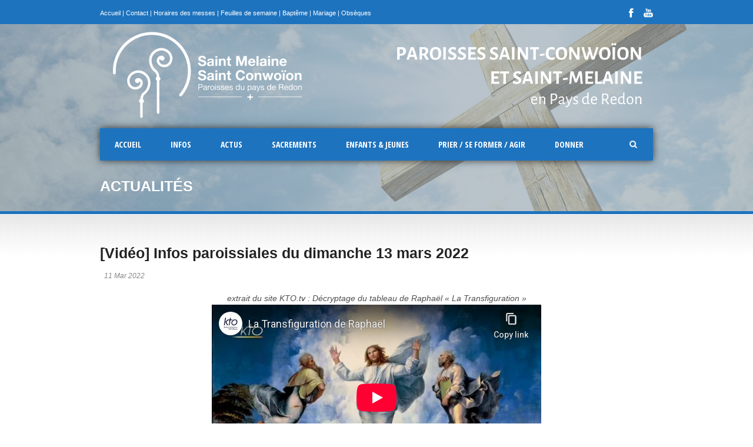

--- FILE ---
content_type: text/html; charset=UTF-8
request_url: https://eglisepaysredon.bzh/video-infos-paroissiales-du-dimanche-13-mars-2022/
body_size: 20826
content:
<!DOCTYPE html>
<!--[if lt IE 7]><html class="no-js lt-ie9 lt-ie8 lt-ie7" dir="ltr" lang="fr-FR" prefix="og: https://ogp.me/ns#"> <![endif]-->
<!--[if IE 7]><html class="no-js lt-ie9 lt-ie8" dir="ltr" lang="fr-FR" prefix="og: https://ogp.me/ns#"> <![endif]-->
<!--[if IE 8]><html class="no-js lt-ie9" dir="ltr" lang="fr-FR" prefix="og: https://ogp.me/ns#"> <![endif]-->
<!--[if gt IE 8]><!--> <html class="no-js" dir="ltr" lang="fr-FR" prefix="og: https://ogp.me/ns#"> <!--<![endif]-->
<head>

	<!-- Basic Page Needs
  ================================================== -->
	<meta charset="UTF-8" />
	<title>Paroisses St Conwoïon et St Melaine en pays de Redon  [Vidéo] Infos paroissiales du dimanche 13 mars 2022 | Paroisses St Conwoïon et St Melaine en pays de Redon</title>

	<!--[if lt IE 9]>
		<script src="https://html5shiv.googlecode.com/svn/trunk/html5.js"></script>
	<![endif]-->

	<!-- CSS
  ================================================== -->
				<meta name="viewport" content="width=device-width, user-scalable=no">
		
	<!--[if IE 7]>
		<link rel="stylesheet" href="https://eglisepaysredon.bzh/wp-content/themes/realchurch/stylesheet/ie7-style.css" /> 
		<link rel="stylesheet" href="https://eglisepaysredon.bzh/wp-content/themes/realchurch/stylesheet/font-awesome/font-awesome-ie7.min.css" /> 
	<![endif]-->	
	
	<link rel="shortcut icon" href="https://eglisepaysredon.bzh/wp-content/uploads/2020/12/Logo-Paroisse_2_A7.png" type="image/x-icon" /><meta property="og:image" content="https://eglisepaysredon.bzh/wp-content/uploads/2022/03/transfiguration_raphael-150x150.jpg"/>
		<!-- All in One SEO 4.9.3 - aioseo.com -->
	<meta name="robots" content="max-image-preview:large" />
	<meta name="author" content="Louis"/>
	<link rel="canonical" href="https://eglisepaysredon.bzh/video-infos-paroissiales-du-dimanche-13-mars-2022/" />
	<meta name="generator" content="All in One SEO (AIOSEO) 4.9.3" />
		<meta property="og:locale" content="fr_FR" />
		<meta property="og:site_name" content="Paroisses St Conwoïon et St Melaine en pays de Redon | Paroisses catholiques St Conwoïon (Redon, Sainte-Marie et Bains-sur-Oust) et St Melaine (Brain-sur-Vilaine, La Chapelle-de-Brain, Langon et Renac)." />
		<meta property="og:type" content="article" />
		<meta property="og:title" content="[Vidéo] Infos paroissiales du dimanche 13 mars 2022 | Paroisses St Conwoïon et St Melaine en pays de Redon" />
		<meta property="og:url" content="https://eglisepaysredon.bzh/video-infos-paroissiales-du-dimanche-13-mars-2022/" />
		<meta property="article:published_time" content="2022-03-11T06:16:27+00:00" />
		<meta property="article:modified_time" content="2022-03-11T17:07:43+00:00" />
		<meta name="twitter:card" content="summary" />
		<meta name="twitter:title" content="[Vidéo] Infos paroissiales du dimanche 13 mars 2022 | Paroisses St Conwoïon et St Melaine en pays de Redon" />
		<script type="application/ld+json" class="aioseo-schema">
			{"@context":"https:\/\/schema.org","@graph":[{"@type":"Article","@id":"https:\/\/eglisepaysredon.bzh\/video-infos-paroissiales-du-dimanche-13-mars-2022\/#article","name":"[Vid\u00e9o] Infos paroissiales du dimanche 13 mars 2022 | Paroisses St Conwo\u00efon et St Melaine en pays de Redon","headline":"[Vid\u00e9o] Infos paroissiales du dimanche 13 mars 2022","author":{"@id":"https:\/\/eglisepaysredon.bzh\/author\/stconwoi111\/#author"},"publisher":{"@id":"https:\/\/eglisepaysredon.bzh\/#organization"},"image":{"@type":"ImageObject","url":"https:\/\/eglisepaysredon.bzh\/wp-content\/uploads\/2022\/03\/transfiguration_raphael.jpg","width":1200,"height":604},"datePublished":"2022-03-11T07:16:27+01:00","dateModified":"2022-03-11T18:07:43+01:00","inLanguage":"fr-FR","mainEntityOfPage":{"@id":"https:\/\/eglisepaysredon.bzh\/video-infos-paroissiales-du-dimanche-13-mars-2022\/#webpage"},"isPartOf":{"@id":"https:\/\/eglisepaysredon.bzh\/video-infos-paroissiales-du-dimanche-13-mars-2022\/#webpage"},"articleSection":"Actualit\u00e9, archive 2022, Archives"},{"@type":"BreadcrumbList","@id":"https:\/\/eglisepaysredon.bzh\/video-infos-paroissiales-du-dimanche-13-mars-2022\/#breadcrumblist","itemListElement":[{"@type":"ListItem","@id":"https:\/\/eglisepaysredon.bzh#listItem","position":1,"name":"Accueil","item":"https:\/\/eglisepaysredon.bzh","nextItem":{"@type":"ListItem","@id":"https:\/\/eglisepaysredon.bzh\/category\/archives\/#listItem","name":"Archives"}},{"@type":"ListItem","@id":"https:\/\/eglisepaysredon.bzh\/category\/archives\/#listItem","position":2,"name":"Archives","item":"https:\/\/eglisepaysredon.bzh\/category\/archives\/","nextItem":{"@type":"ListItem","@id":"https:\/\/eglisepaysredon.bzh\/category\/archives\/archive-2022\/#listItem","name":"archive 2022"},"previousItem":{"@type":"ListItem","@id":"https:\/\/eglisepaysredon.bzh#listItem","name":"Accueil"}},{"@type":"ListItem","@id":"https:\/\/eglisepaysredon.bzh\/category\/archives\/archive-2022\/#listItem","position":3,"name":"archive 2022","item":"https:\/\/eglisepaysredon.bzh\/category\/archives\/archive-2022\/","nextItem":{"@type":"ListItem","@id":"https:\/\/eglisepaysredon.bzh\/video-infos-paroissiales-du-dimanche-13-mars-2022\/#listItem","name":"[Vid\u00e9o] Infos paroissiales du dimanche 13 mars 2022"},"previousItem":{"@type":"ListItem","@id":"https:\/\/eglisepaysredon.bzh\/category\/archives\/#listItem","name":"Archives"}},{"@type":"ListItem","@id":"https:\/\/eglisepaysredon.bzh\/video-infos-paroissiales-du-dimanche-13-mars-2022\/#listItem","position":4,"name":"[Vid\u00e9o] Infos paroissiales du dimanche 13 mars 2022","previousItem":{"@type":"ListItem","@id":"https:\/\/eglisepaysredon.bzh\/category\/archives\/archive-2022\/#listItem","name":"archive 2022"}}]},{"@type":"Organization","@id":"https:\/\/eglisepaysredon.bzh\/#organization","name":"Paroisse catholique au Pays de Redon","description":"Paroisses catholiques St Conwo\u00efon (Redon, Sainte-Marie et Bains-sur-Oust) et St Melaine (Brain-sur-Vilaine, La Chapelle-de-Brain, Langon et Renac).","url":"https:\/\/eglisepaysredon.bzh\/","logo":{"@type":"ImageObject","url":"https:\/\/eglisepaysredon.bzh\/wp-content\/uploads\/2019\/09\/Logo-Paroisse_2_2-0.png","@id":"https:\/\/eglisepaysredon.bzh\/video-infos-paroissiales-du-dimanche-13-mars-2022\/#organizationLogo","width":620,"height":806},"image":{"@id":"https:\/\/eglisepaysredon.bzh\/video-infos-paroissiales-du-dimanche-13-mars-2022\/#organizationLogo"}},{"@type":"Person","@id":"https:\/\/eglisepaysredon.bzh\/author\/stconwoi111\/#author","url":"https:\/\/eglisepaysredon.bzh\/author\/stconwoi111\/","name":"Louis"},{"@type":"WebPage","@id":"https:\/\/eglisepaysredon.bzh\/video-infos-paroissiales-du-dimanche-13-mars-2022\/#webpage","url":"https:\/\/eglisepaysredon.bzh\/video-infos-paroissiales-du-dimanche-13-mars-2022\/","name":"[Vid\u00e9o] Infos paroissiales du dimanche 13 mars 2022 | Paroisses St Conwo\u00efon et St Melaine en pays de Redon","inLanguage":"fr-FR","isPartOf":{"@id":"https:\/\/eglisepaysredon.bzh\/#website"},"breadcrumb":{"@id":"https:\/\/eglisepaysredon.bzh\/video-infos-paroissiales-du-dimanche-13-mars-2022\/#breadcrumblist"},"author":{"@id":"https:\/\/eglisepaysredon.bzh\/author\/stconwoi111\/#author"},"creator":{"@id":"https:\/\/eglisepaysredon.bzh\/author\/stconwoi111\/#author"},"image":{"@type":"ImageObject","url":"https:\/\/eglisepaysredon.bzh\/wp-content\/uploads\/2022\/03\/transfiguration_raphael.jpg","@id":"https:\/\/eglisepaysredon.bzh\/video-infos-paroissiales-du-dimanche-13-mars-2022\/#mainImage","width":1200,"height":604},"primaryImageOfPage":{"@id":"https:\/\/eglisepaysredon.bzh\/video-infos-paroissiales-du-dimanche-13-mars-2022\/#mainImage"},"datePublished":"2022-03-11T07:16:27+01:00","dateModified":"2022-03-11T18:07:43+01:00"},{"@type":"WebSite","@id":"https:\/\/eglisepaysredon.bzh\/#website","url":"https:\/\/eglisepaysredon.bzh\/","name":"Paroisses St-Conwo\u00efon et St-Melaine en pays de Redon","description":"Paroisses catholiques St Conwo\u00efon (Redon, Sainte-Marie et Bains-sur-Oust) et St Melaine (Brain-sur-Vilaine, La Chapelle-de-Brain, Langon et Renac).","inLanguage":"fr-FR","publisher":{"@id":"https:\/\/eglisepaysredon.bzh\/#organization"}}]}
		</script>
		<!-- All in One SEO -->

<link rel='dns-prefetch' href='//fonts.googleapis.com' />
<link rel="alternate" type="application/rss+xml" title="Paroisses St Conwoïon et St Melaine en pays de Redon &raquo; Flux" href="https://eglisepaysredon.bzh/feed/" />
<link rel="alternate" type="application/rss+xml" title="Paroisses St Conwoïon et St Melaine en pays de Redon &raquo; Flux des commentaires" href="https://eglisepaysredon.bzh/comments/feed/" />
<link rel="alternate" type="text/calendar" title="Paroisses St Conwoïon et St Melaine en pays de Redon &raquo; Flux iCal" href="https://eglisepaysredon.bzh/evenements-a-venir/?ical=1" />
<link rel="alternate" title="oEmbed (JSON)" type="application/json+oembed" href="https://eglisepaysredon.bzh/wp-json/oembed/1.0/embed?url=https%3A%2F%2Feglisepaysredon.bzh%2Fvideo-infos-paroissiales-du-dimanche-13-mars-2022%2F" />
<link rel="alternate" title="oEmbed (XML)" type="text/xml+oembed" href="https://eglisepaysredon.bzh/wp-json/oembed/1.0/embed?url=https%3A%2F%2Feglisepaysredon.bzh%2Fvideo-infos-paroissiales-du-dimanche-13-mars-2022%2F&#038;format=xml" />
		<style>
			.lazyload,
			.lazyloading {
				max-width: 100%;
			}
		</style>
				<!-- This site uses the Google Analytics by MonsterInsights plugin v9.11.1 - Using Analytics tracking - https://www.monsterinsights.com/ -->
							<script src="//www.googletagmanager.com/gtag/js?id=G-V7P364Z9YJ"  data-cfasync="false" data-wpfc-render="false" type="text/javascript" async></script>
			<script data-cfasync="false" data-wpfc-render="false" type="text/javascript">
				var mi_version = '9.11.1';
				var mi_track_user = true;
				var mi_no_track_reason = '';
								var MonsterInsightsDefaultLocations = {"page_location":"https:\/\/eglisepaysredon.bzh\/video-infos-paroissiales-du-dimanche-13-mars-2022\/"};
								if ( typeof MonsterInsightsPrivacyGuardFilter === 'function' ) {
					var MonsterInsightsLocations = (typeof MonsterInsightsExcludeQuery === 'object') ? MonsterInsightsPrivacyGuardFilter( MonsterInsightsExcludeQuery ) : MonsterInsightsPrivacyGuardFilter( MonsterInsightsDefaultLocations );
				} else {
					var MonsterInsightsLocations = (typeof MonsterInsightsExcludeQuery === 'object') ? MonsterInsightsExcludeQuery : MonsterInsightsDefaultLocations;
				}

								var disableStrs = [
										'ga-disable-G-V7P364Z9YJ',
									];

				/* Function to detect opted out users */
				function __gtagTrackerIsOptedOut() {
					for (var index = 0; index < disableStrs.length; index++) {
						if (document.cookie.indexOf(disableStrs[index] + '=true') > -1) {
							return true;
						}
					}

					return false;
				}

				/* Disable tracking if the opt-out cookie exists. */
				if (__gtagTrackerIsOptedOut()) {
					for (var index = 0; index < disableStrs.length; index++) {
						window[disableStrs[index]] = true;
					}
				}

				/* Opt-out function */
				function __gtagTrackerOptout() {
					for (var index = 0; index < disableStrs.length; index++) {
						document.cookie = disableStrs[index] + '=true; expires=Thu, 31 Dec 2099 23:59:59 UTC; path=/';
						window[disableStrs[index]] = true;
					}
				}

				if ('undefined' === typeof gaOptout) {
					function gaOptout() {
						__gtagTrackerOptout();
					}
				}
								window.dataLayer = window.dataLayer || [];

				window.MonsterInsightsDualTracker = {
					helpers: {},
					trackers: {},
				};
				if (mi_track_user) {
					function __gtagDataLayer() {
						dataLayer.push(arguments);
					}

					function __gtagTracker(type, name, parameters) {
						if (!parameters) {
							parameters = {};
						}

						if (parameters.send_to) {
							__gtagDataLayer.apply(null, arguments);
							return;
						}

						if (type === 'event') {
														parameters.send_to = monsterinsights_frontend.v4_id;
							var hookName = name;
							if (typeof parameters['event_category'] !== 'undefined') {
								hookName = parameters['event_category'] + ':' + name;
							}

							if (typeof MonsterInsightsDualTracker.trackers[hookName] !== 'undefined') {
								MonsterInsightsDualTracker.trackers[hookName](parameters);
							} else {
								__gtagDataLayer('event', name, parameters);
							}
							
						} else {
							__gtagDataLayer.apply(null, arguments);
						}
					}

					__gtagTracker('js', new Date());
					__gtagTracker('set', {
						'developer_id.dZGIzZG': true,
											});
					if ( MonsterInsightsLocations.page_location ) {
						__gtagTracker('set', MonsterInsightsLocations);
					}
										__gtagTracker('config', 'G-V7P364Z9YJ', {"forceSSL":"true","link_attribution":"true"} );
										window.gtag = __gtagTracker;										(function () {
						/* https://developers.google.com/analytics/devguides/collection/analyticsjs/ */
						/* ga and __gaTracker compatibility shim. */
						var noopfn = function () {
							return null;
						};
						var newtracker = function () {
							return new Tracker();
						};
						var Tracker = function () {
							return null;
						};
						var p = Tracker.prototype;
						p.get = noopfn;
						p.set = noopfn;
						p.send = function () {
							var args = Array.prototype.slice.call(arguments);
							args.unshift('send');
							__gaTracker.apply(null, args);
						};
						var __gaTracker = function () {
							var len = arguments.length;
							if (len === 0) {
								return;
							}
							var f = arguments[len - 1];
							if (typeof f !== 'object' || f === null || typeof f.hitCallback !== 'function') {
								if ('send' === arguments[0]) {
									var hitConverted, hitObject = false, action;
									if ('event' === arguments[1]) {
										if ('undefined' !== typeof arguments[3]) {
											hitObject = {
												'eventAction': arguments[3],
												'eventCategory': arguments[2],
												'eventLabel': arguments[4],
												'value': arguments[5] ? arguments[5] : 1,
											}
										}
									}
									if ('pageview' === arguments[1]) {
										if ('undefined' !== typeof arguments[2]) {
											hitObject = {
												'eventAction': 'page_view',
												'page_path': arguments[2],
											}
										}
									}
									if (typeof arguments[2] === 'object') {
										hitObject = arguments[2];
									}
									if (typeof arguments[5] === 'object') {
										Object.assign(hitObject, arguments[5]);
									}
									if ('undefined' !== typeof arguments[1].hitType) {
										hitObject = arguments[1];
										if ('pageview' === hitObject.hitType) {
											hitObject.eventAction = 'page_view';
										}
									}
									if (hitObject) {
										action = 'timing' === arguments[1].hitType ? 'timing_complete' : hitObject.eventAction;
										hitConverted = mapArgs(hitObject);
										__gtagTracker('event', action, hitConverted);
									}
								}
								return;
							}

							function mapArgs(args) {
								var arg, hit = {};
								var gaMap = {
									'eventCategory': 'event_category',
									'eventAction': 'event_action',
									'eventLabel': 'event_label',
									'eventValue': 'event_value',
									'nonInteraction': 'non_interaction',
									'timingCategory': 'event_category',
									'timingVar': 'name',
									'timingValue': 'value',
									'timingLabel': 'event_label',
									'page': 'page_path',
									'location': 'page_location',
									'title': 'page_title',
									'referrer' : 'page_referrer',
								};
								for (arg in args) {
																		if (!(!args.hasOwnProperty(arg) || !gaMap.hasOwnProperty(arg))) {
										hit[gaMap[arg]] = args[arg];
									} else {
										hit[arg] = args[arg];
									}
								}
								return hit;
							}

							try {
								f.hitCallback();
							} catch (ex) {
							}
						};
						__gaTracker.create = newtracker;
						__gaTracker.getByName = newtracker;
						__gaTracker.getAll = function () {
							return [];
						};
						__gaTracker.remove = noopfn;
						__gaTracker.loaded = true;
						window['__gaTracker'] = __gaTracker;
					})();
									} else {
										console.log("");
					(function () {
						function __gtagTracker() {
							return null;
						}

						window['__gtagTracker'] = __gtagTracker;
						window['gtag'] = __gtagTracker;
					})();
									}
			</script>
							<!-- / Google Analytics by MonsterInsights -->
		<style id='wp-img-auto-sizes-contain-inline-css' type='text/css'>
img:is([sizes=auto i],[sizes^="auto," i]){contain-intrinsic-size:3000px 1500px}
/*# sourceURL=wp-img-auto-sizes-contain-inline-css */
</style>
<link rel='stylesheet' id='rlc-style-css' href='https://eglisepaysredon.bzh/wp-content/themes/realchurch/style.css?ver=fe2ffa62a462609897c73aab8a3495ca' type='text/css' media='all' />
<link rel='stylesheet' id='rlc-foundation-css' href='https://eglisepaysredon.bzh/wp-content/themes/realchurch/stylesheet/foundation-responsive.css?ver=fe2ffa62a462609897c73aab8a3495ca' type='text/css' media='all' />
<link rel='stylesheet' id='style-custom-css' href='https://eglisepaysredon.bzh/wp-content/themes/realchurch/style-custom.css?ver=fe2ffa62a462609897c73aab8a3495ca' type='text/css' media='all' />
<link rel='stylesheet' id='Google-Font-Open+Sans+Condensed-css' href='https://fonts.googleapis.com/css?family=Open+Sans+Condensed%3An%2Ci%2Cb%2Cbi&#038;subset=latin&#038;ver=6.9' type='text/css' media='all' />
<style id='wp-emoji-styles-inline-css' type='text/css'>

	img.wp-smiley, img.emoji {
		display: inline !important;
		border: none !important;
		box-shadow: none !important;
		height: 1em !important;
		width: 1em !important;
		margin: 0 0.07em !important;
		vertical-align: -0.1em !important;
		background: none !important;
		padding: 0 !important;
	}
/*# sourceURL=wp-emoji-styles-inline-css */
</style>
<link rel='stylesheet' id='wp-block-library-css' href='https://eglisepaysredon.bzh/wp-includes/css/dist/block-library/style.min.css?ver=fe2ffa62a462609897c73aab8a3495ca' type='text/css' media='all' />
<style id='classic-theme-styles-inline-css' type='text/css'>
/*! This file is auto-generated */
.wp-block-button__link{color:#fff;background-color:#32373c;border-radius:9999px;box-shadow:none;text-decoration:none;padding:calc(.667em + 2px) calc(1.333em + 2px);font-size:1.125em}.wp-block-file__button{background:#32373c;color:#fff;text-decoration:none}
/*# sourceURL=/wp-includes/css/classic-themes.min.css */
</style>
<link rel='stylesheet' id='aioseo/css/src/vue/standalone/blocks/table-of-contents/global.scss-css' href='https://eglisepaysredon.bzh/wp-content/plugins/all-in-one-seo-pack/dist/Lite/assets/css/table-of-contents/global.e90f6d47.css?ver=4.9.3' type='text/css' media='all' />
<link rel='stylesheet' id='awsm-ead-public-css' href='https://eglisepaysredon.bzh/wp-content/plugins/embed-any-document/css/embed-public.min.css?ver=2.7.12' type='text/css' media='all' />
<style id='global-styles-inline-css' type='text/css'>
:root{--wp--preset--aspect-ratio--square: 1;--wp--preset--aspect-ratio--4-3: 4/3;--wp--preset--aspect-ratio--3-4: 3/4;--wp--preset--aspect-ratio--3-2: 3/2;--wp--preset--aspect-ratio--2-3: 2/3;--wp--preset--aspect-ratio--16-9: 16/9;--wp--preset--aspect-ratio--9-16: 9/16;--wp--preset--color--black: #000000;--wp--preset--color--cyan-bluish-gray: #abb8c3;--wp--preset--color--white: #ffffff;--wp--preset--color--pale-pink: #f78da7;--wp--preset--color--vivid-red: #cf2e2e;--wp--preset--color--luminous-vivid-orange: #ff6900;--wp--preset--color--luminous-vivid-amber: #fcb900;--wp--preset--color--light-green-cyan: #7bdcb5;--wp--preset--color--vivid-green-cyan: #00d084;--wp--preset--color--pale-cyan-blue: #8ed1fc;--wp--preset--color--vivid-cyan-blue: #0693e3;--wp--preset--color--vivid-purple: #9b51e0;--wp--preset--gradient--vivid-cyan-blue-to-vivid-purple: linear-gradient(135deg,rgb(6,147,227) 0%,rgb(155,81,224) 100%);--wp--preset--gradient--light-green-cyan-to-vivid-green-cyan: linear-gradient(135deg,rgb(122,220,180) 0%,rgb(0,208,130) 100%);--wp--preset--gradient--luminous-vivid-amber-to-luminous-vivid-orange: linear-gradient(135deg,rgb(252,185,0) 0%,rgb(255,105,0) 100%);--wp--preset--gradient--luminous-vivid-orange-to-vivid-red: linear-gradient(135deg,rgb(255,105,0) 0%,rgb(207,46,46) 100%);--wp--preset--gradient--very-light-gray-to-cyan-bluish-gray: linear-gradient(135deg,rgb(238,238,238) 0%,rgb(169,184,195) 100%);--wp--preset--gradient--cool-to-warm-spectrum: linear-gradient(135deg,rgb(74,234,220) 0%,rgb(151,120,209) 20%,rgb(207,42,186) 40%,rgb(238,44,130) 60%,rgb(251,105,98) 80%,rgb(254,248,76) 100%);--wp--preset--gradient--blush-light-purple: linear-gradient(135deg,rgb(255,206,236) 0%,rgb(152,150,240) 100%);--wp--preset--gradient--blush-bordeaux: linear-gradient(135deg,rgb(254,205,165) 0%,rgb(254,45,45) 50%,rgb(107,0,62) 100%);--wp--preset--gradient--luminous-dusk: linear-gradient(135deg,rgb(255,203,112) 0%,rgb(199,81,192) 50%,rgb(65,88,208) 100%);--wp--preset--gradient--pale-ocean: linear-gradient(135deg,rgb(255,245,203) 0%,rgb(182,227,212) 50%,rgb(51,167,181) 100%);--wp--preset--gradient--electric-grass: linear-gradient(135deg,rgb(202,248,128) 0%,rgb(113,206,126) 100%);--wp--preset--gradient--midnight: linear-gradient(135deg,rgb(2,3,129) 0%,rgb(40,116,252) 100%);--wp--preset--font-size--small: 13px;--wp--preset--font-size--medium: 20px;--wp--preset--font-size--large: 36px;--wp--preset--font-size--x-large: 42px;--wp--preset--spacing--20: 0.44rem;--wp--preset--spacing--30: 0.67rem;--wp--preset--spacing--40: 1rem;--wp--preset--spacing--50: 1.5rem;--wp--preset--spacing--60: 2.25rem;--wp--preset--spacing--70: 3.38rem;--wp--preset--spacing--80: 5.06rem;--wp--preset--shadow--natural: 6px 6px 9px rgba(0, 0, 0, 0.2);--wp--preset--shadow--deep: 12px 12px 50px rgba(0, 0, 0, 0.4);--wp--preset--shadow--sharp: 6px 6px 0px rgba(0, 0, 0, 0.2);--wp--preset--shadow--outlined: 6px 6px 0px -3px rgb(255, 255, 255), 6px 6px rgb(0, 0, 0);--wp--preset--shadow--crisp: 6px 6px 0px rgb(0, 0, 0);}:where(.is-layout-flex){gap: 0.5em;}:where(.is-layout-grid){gap: 0.5em;}body .is-layout-flex{display: flex;}.is-layout-flex{flex-wrap: wrap;align-items: center;}.is-layout-flex > :is(*, div){margin: 0;}body .is-layout-grid{display: grid;}.is-layout-grid > :is(*, div){margin: 0;}:where(.wp-block-columns.is-layout-flex){gap: 2em;}:where(.wp-block-columns.is-layout-grid){gap: 2em;}:where(.wp-block-post-template.is-layout-flex){gap: 1.25em;}:where(.wp-block-post-template.is-layout-grid){gap: 1.25em;}.has-black-color{color: var(--wp--preset--color--black) !important;}.has-cyan-bluish-gray-color{color: var(--wp--preset--color--cyan-bluish-gray) !important;}.has-white-color{color: var(--wp--preset--color--white) !important;}.has-pale-pink-color{color: var(--wp--preset--color--pale-pink) !important;}.has-vivid-red-color{color: var(--wp--preset--color--vivid-red) !important;}.has-luminous-vivid-orange-color{color: var(--wp--preset--color--luminous-vivid-orange) !important;}.has-luminous-vivid-amber-color{color: var(--wp--preset--color--luminous-vivid-amber) !important;}.has-light-green-cyan-color{color: var(--wp--preset--color--light-green-cyan) !important;}.has-vivid-green-cyan-color{color: var(--wp--preset--color--vivid-green-cyan) !important;}.has-pale-cyan-blue-color{color: var(--wp--preset--color--pale-cyan-blue) !important;}.has-vivid-cyan-blue-color{color: var(--wp--preset--color--vivid-cyan-blue) !important;}.has-vivid-purple-color{color: var(--wp--preset--color--vivid-purple) !important;}.has-black-background-color{background-color: var(--wp--preset--color--black) !important;}.has-cyan-bluish-gray-background-color{background-color: var(--wp--preset--color--cyan-bluish-gray) !important;}.has-white-background-color{background-color: var(--wp--preset--color--white) !important;}.has-pale-pink-background-color{background-color: var(--wp--preset--color--pale-pink) !important;}.has-vivid-red-background-color{background-color: var(--wp--preset--color--vivid-red) !important;}.has-luminous-vivid-orange-background-color{background-color: var(--wp--preset--color--luminous-vivid-orange) !important;}.has-luminous-vivid-amber-background-color{background-color: var(--wp--preset--color--luminous-vivid-amber) !important;}.has-light-green-cyan-background-color{background-color: var(--wp--preset--color--light-green-cyan) !important;}.has-vivid-green-cyan-background-color{background-color: var(--wp--preset--color--vivid-green-cyan) !important;}.has-pale-cyan-blue-background-color{background-color: var(--wp--preset--color--pale-cyan-blue) !important;}.has-vivid-cyan-blue-background-color{background-color: var(--wp--preset--color--vivid-cyan-blue) !important;}.has-vivid-purple-background-color{background-color: var(--wp--preset--color--vivid-purple) !important;}.has-black-border-color{border-color: var(--wp--preset--color--black) !important;}.has-cyan-bluish-gray-border-color{border-color: var(--wp--preset--color--cyan-bluish-gray) !important;}.has-white-border-color{border-color: var(--wp--preset--color--white) !important;}.has-pale-pink-border-color{border-color: var(--wp--preset--color--pale-pink) !important;}.has-vivid-red-border-color{border-color: var(--wp--preset--color--vivid-red) !important;}.has-luminous-vivid-orange-border-color{border-color: var(--wp--preset--color--luminous-vivid-orange) !important;}.has-luminous-vivid-amber-border-color{border-color: var(--wp--preset--color--luminous-vivid-amber) !important;}.has-light-green-cyan-border-color{border-color: var(--wp--preset--color--light-green-cyan) !important;}.has-vivid-green-cyan-border-color{border-color: var(--wp--preset--color--vivid-green-cyan) !important;}.has-pale-cyan-blue-border-color{border-color: var(--wp--preset--color--pale-cyan-blue) !important;}.has-vivid-cyan-blue-border-color{border-color: var(--wp--preset--color--vivid-cyan-blue) !important;}.has-vivid-purple-border-color{border-color: var(--wp--preset--color--vivid-purple) !important;}.has-vivid-cyan-blue-to-vivid-purple-gradient-background{background: var(--wp--preset--gradient--vivid-cyan-blue-to-vivid-purple) !important;}.has-light-green-cyan-to-vivid-green-cyan-gradient-background{background: var(--wp--preset--gradient--light-green-cyan-to-vivid-green-cyan) !important;}.has-luminous-vivid-amber-to-luminous-vivid-orange-gradient-background{background: var(--wp--preset--gradient--luminous-vivid-amber-to-luminous-vivid-orange) !important;}.has-luminous-vivid-orange-to-vivid-red-gradient-background{background: var(--wp--preset--gradient--luminous-vivid-orange-to-vivid-red) !important;}.has-very-light-gray-to-cyan-bluish-gray-gradient-background{background: var(--wp--preset--gradient--very-light-gray-to-cyan-bluish-gray) !important;}.has-cool-to-warm-spectrum-gradient-background{background: var(--wp--preset--gradient--cool-to-warm-spectrum) !important;}.has-blush-light-purple-gradient-background{background: var(--wp--preset--gradient--blush-light-purple) !important;}.has-blush-bordeaux-gradient-background{background: var(--wp--preset--gradient--blush-bordeaux) !important;}.has-luminous-dusk-gradient-background{background: var(--wp--preset--gradient--luminous-dusk) !important;}.has-pale-ocean-gradient-background{background: var(--wp--preset--gradient--pale-ocean) !important;}.has-electric-grass-gradient-background{background: var(--wp--preset--gradient--electric-grass) !important;}.has-midnight-gradient-background{background: var(--wp--preset--gradient--midnight) !important;}.has-small-font-size{font-size: var(--wp--preset--font-size--small) !important;}.has-medium-font-size{font-size: var(--wp--preset--font-size--medium) !important;}.has-large-font-size{font-size: var(--wp--preset--font-size--large) !important;}.has-x-large-font-size{font-size: var(--wp--preset--font-size--x-large) !important;}
:where(.wp-block-post-template.is-layout-flex){gap: 1.25em;}:where(.wp-block-post-template.is-layout-grid){gap: 1.25em;}
:where(.wp-block-term-template.is-layout-flex){gap: 1.25em;}:where(.wp-block-term-template.is-layout-grid){gap: 1.25em;}
:where(.wp-block-columns.is-layout-flex){gap: 2em;}:where(.wp-block-columns.is-layout-grid){gap: 2em;}
:root :where(.wp-block-pullquote){font-size: 1.5em;line-height: 1.6;}
/*# sourceURL=global-styles-inline-css */
</style>
<link rel='stylesheet' id='contact-form-7-css' href='https://eglisepaysredon.bzh/wp-content/plugins/contact-form-7/includes/css/styles.css?ver=6.1.4' type='text/css' media='all' />
<link rel='stylesheet' id='tribe-events-v2-single-skeleton-css' href='https://eglisepaysredon.bzh/wp-content/plugins/the-events-calendar/build/css/tribe-events-single-skeleton.css?ver=6.15.14' type='text/css' media='all' />
<link rel='stylesheet' id='tribe-events-v2-single-skeleton-full-css' href='https://eglisepaysredon.bzh/wp-content/plugins/the-events-calendar/build/css/tribe-events-single-full.css?ver=6.15.14' type='text/css' media='all' />
<link rel='stylesheet' id='tec-events-elementor-widgets-base-styles-css' href='https://eglisepaysredon.bzh/wp-content/plugins/the-events-calendar/build/css/integrations/plugins/elementor/widgets/widget-base.css?ver=6.15.14' type='text/css' media='all' />
<link rel='stylesheet' id='sib-front-css-css' href='https://eglisepaysredon.bzh/wp-content/plugins/mailin/css/mailin-front.css?ver=fe2ffa62a462609897c73aab8a3495ca' type='text/css' media='all' />
<link rel='stylesheet' id='superfish-css' href='https://eglisepaysredon.bzh/wp-content/themes/realchurch/stylesheet/superfish.css?ver=fe2ffa62a462609897c73aab8a3495ca' type='text/css' media='all' />
<link rel='stylesheet' id='fancybox-css' href='https://eglisepaysredon.bzh/wp-content/themes/realchurch/stylesheet/fancybox.css?ver=fe2ffa62a462609897c73aab8a3495ca' type='text/css' media='all' />
<link rel='stylesheet' id='fancybox-thumbs-css' href='https://eglisepaysredon.bzh/wp-content/themes/realchurch/stylesheet/jquery.fancybox-thumbs.css?ver=fe2ffa62a462609897c73aab8a3495ca' type='text/css' media='all' />
<link rel='stylesheet' id='font-awesome-css' href='https://eglisepaysredon.bzh/wp-content/plugins/elementor/assets/lib/font-awesome/css/font-awesome.min.css?ver=4.7.0' type='text/css' media='all' />
<script type="text/javascript" src="https://eglisepaysredon.bzh/wp-includes/js/jquery/jquery.min.js?ver=3.7.1" id="jquery-core-js"></script>
<script type="text/javascript" src="https://eglisepaysredon.bzh/wp-includes/js/jquery/jquery-migrate.min.js?ver=3.4.1" id="jquery-migrate-js"></script>
<script type="text/javascript" src="https://eglisepaysredon.bzh/wp-content/plugins/google-analytics-for-wordpress/assets/js/frontend-gtag.min.js?ver=9.11.1" id="monsterinsights-frontend-script-js" async="async" data-wp-strategy="async"></script>
<script data-cfasync="false" data-wpfc-render="false" type="text/javascript" id='monsterinsights-frontend-script-js-extra'>/* <![CDATA[ */
var monsterinsights_frontend = {"js_events_tracking":"true","download_extensions":"doc,pdf,ppt,zip,xls,docx,pptx,xlsx","inbound_paths":"[{\"path\":\"\\\/go\\\/\",\"label\":\"affiliate\"},{\"path\":\"\\\/recommend\\\/\",\"label\":\"affiliate\"}]","home_url":"https:\/\/eglisepaysredon.bzh","hash_tracking":"false","v4_id":"G-V7P364Z9YJ"};/* ]]> */
</script>
<script type="text/javascript" id="sib-front-js-js-extra">
/* <![CDATA[ */
var sibErrMsg = {"invalidMail":"Veuillez entrer une adresse e-mail valide.","requiredField":"Veuillez compl\u00e9ter les champs obligatoires.","invalidDateFormat":"Veuillez entrer une date valide.","invalidSMSFormat":"Veuillez entrer une num\u00e9ro de t\u00e9l\u00e9phone valide."};
var ajax_sib_front_object = {"ajax_url":"https://eglisepaysredon.bzh/wp-admin/admin-ajax.php","ajax_nonce":"effad41ade","flag_url":"https://eglisepaysredon.bzh/wp-content/plugins/mailin/img/flags/"};
//# sourceURL=sib-front-js-js-extra
/* ]]> */
</script>
<script type="text/javascript" src="https://eglisepaysredon.bzh/wp-content/plugins/mailin/js/mailin-front.js?ver=1768488461" id="sib-front-js-js"></script>
<script type="text/javascript" src="https://eglisepaysredon.bzh/wp-content/themes/realchurch/javascript/jquery.fitvids.js?ver=1.0" id="fitvids-js"></script>
<link rel="https://api.w.org/" href="https://eglisepaysredon.bzh/wp-json/" /><link rel="alternate" title="JSON" type="application/json" href="https://eglisepaysredon.bzh/wp-json/wp/v2/posts/8453" /><meta name="tec-api-version" content="v1"><meta name="tec-api-origin" content="https://eglisepaysredon.bzh"><link rel="alternate" href="https://eglisepaysredon.bzh/wp-json/tribe/events/v1/" />		<script>
			document.documentElement.className = document.documentElement.className.replace('no-js', 'js');
		</script>
				<style>
			.no-js img.lazyload {
				display: none;
			}

			figure.wp-block-image img.lazyloading {
				min-width: 150px;
			}

			.lazyload,
			.lazyloading {
				--smush-placeholder-width: 100px;
				--smush-placeholder-aspect-ratio: 1/1;
				width: var(--smush-image-width, var(--smush-placeholder-width)) !important;
				aspect-ratio: var(--smush-image-aspect-ratio, var(--smush-placeholder-aspect-ratio)) !important;
			}

						.lazyload, .lazyloading {
				opacity: 0;
			}

			.lazyloaded {
				opacity: 1;
				transition: opacity 400ms;
				transition-delay: 0ms;
			}

					</style>
		<style type="text/css">@font-face {font-family: "Trebuchet MS";src: url("");src: url("?#iefix") format("embedded-opentype"), url("") format("truetype");font-weight: normal;font-style: normal;}</style>	
<!--[if lt IE 9]>
<style type="text/css">
	div.shortcode-dropcap.circle, div.anythingSlider .anythingControls ul a, .flex-control-nav li a, 
	.nivo-controlNav a, ls-bottom-slidebuttons a{
		z-index: 1000; position: relative;
		behavior: url(https://eglisepaysredon.bzh/wp-content/themes/realchurch/stylesheet/ie-fix/PIE.php);
	}
	div.top-search-wrapper .search-text{ width: 185px; }
	div.top-search-wrapper .search-text input{ float: right; }
	div.logo-right-text-content { width: 400px !important; }
	
	span.portfolio-thumbnail-image-hover,
	span.hover-link, span.hover-video, span.hover-zoom{ display: none !important; }
	
	.portfolio-media-wrapper:hover span,
	.blog-media-wrapper:hover span{ display: block !important; }
	
	ul.gdl-accordion li, ul.gdl-toggle-box li{ overflow: hidden; }	
	
	div.logo-wrapper img{ float: left; }
	.logo-wrapper{ overflow: hidden; width: 940px !important; }	
</style>
<![endif]-->
<meta name="generator" content="Elementor 3.34.1; features: additional_custom_breakpoints; settings: css_print_method-external, google_font-enabled, font_display-auto">
<script type="text/javascript" src="https://cdn.brevo.com/js/sdk-loader.js" async></script>
<script type="text/javascript">
  window.Brevo = window.Brevo || [];
  window.Brevo.push(['init', {"client_key":"pfwx6uet8chm9a7pcvlmc28a","email_id":null,"push":{"customDomain":"https:\/\/eglisepaysredon.bzh\/wp-content\/plugins\/mailin\/"},"service_worker_url":"wonderpush-worker-loader.min.js?webKey=d7dc049e50c8c16b4d7773040a7e2736828db58534eb3e818a2a0a4e0c75c319","frame_url":"brevo-frame.html"}]);
</script><script type="text/javascript" src="https://cdn.by.wonderpush.com/sdk/1.1/wonderpush-loader.min.js" async></script>
<script type="text/javascript">
  window.WonderPush = window.WonderPush || [];
  window.WonderPush.push(['init', {"customDomain":"https:\/\/eglisepaysredon.bzh\/wp-content\/plugins\/mailin\/","serviceWorkerUrl":"wonderpush-worker-loader.min.js?webKey=d7dc049e50c8c16b4d7773040a7e2736828db58534eb3e818a2a0a4e0c75c319","frameUrl":"wonderpush.min.html","webKey":"d7dc049e50c8c16b4d7773040a7e2736828db58534eb3e818a2a0a4e0c75c319"}]);
</script>			<style>
				.e-con.e-parent:nth-of-type(n+4):not(.e-lazyloaded):not(.e-no-lazyload),
				.e-con.e-parent:nth-of-type(n+4):not(.e-lazyloaded):not(.e-no-lazyload) * {
					background-image: none !important;
				}
				@media screen and (max-height: 1024px) {
					.e-con.e-parent:nth-of-type(n+3):not(.e-lazyloaded):not(.e-no-lazyload),
					.e-con.e-parent:nth-of-type(n+3):not(.e-lazyloaded):not(.e-no-lazyload) * {
						background-image: none !important;
					}
				}
				@media screen and (max-height: 640px) {
					.e-con.e-parent:nth-of-type(n+2):not(.e-lazyloaded):not(.e-no-lazyload),
					.e-con.e-parent:nth-of-type(n+2):not(.e-lazyloaded):not(.e-no-lazyload) * {
						background-image: none !important;
					}
				}
			</style>
			<link rel="icon" href="https://eglisepaysredon.bzh/wp-content/uploads/2020/12/cropped-Logo-Paroisse_2_A7-32x32.png" sizes="32x32" />
<link rel="icon" href="https://eglisepaysredon.bzh/wp-content/uploads/2020/12/cropped-Logo-Paroisse_2_A7-192x192.png" sizes="192x192" />
<link rel="apple-touch-icon" href="https://eglisepaysredon.bzh/wp-content/uploads/2020/12/cropped-Logo-Paroisse_2_A7-180x180.png" />
<meta name="msapplication-TileImage" content="https://eglisepaysredon.bzh/wp-content/uploads/2020/12/cropped-Logo-Paroisse_2_A7-270x270.png" />
	
</head>
<body data-rsssl=1 class="wp-singular post-template-default single single-post postid-8453 single-format-standard wp-theme-realchurch tribe-no-js page-template-real-church elementor-default elementor-kit-4053">

<div class="body-outer-wrapper">
	<div class="body-wrapper">
		<!-- top navigation -->
		<div class="top-navigation-wrapper boxed-style">
			<div class="top-navigation-container container">
				<div class="top-navigation-left"><a href="https://www.eglisepaysredon.bzh" target=_blank>Accueil</a> | <a href="https://eglisepaysredon.bzh/informations/nous-contacter/" target=_blank>Contact</a> | <a href="https://eglisepaysredon.bzh/informations/horaires-des-messes/" target=_blank>Horaires des messes</a>
| <a href="https://eglisepaysredon.bzh/informations/feuilles-infos-paroissiales/"target=_blank>Feuilles de semaine</a
>
| <a href="https://eglisepaysredon.bzh/sacrements/demander-le-bapteme/"target=_blank>Baptême</a
> | <a href="https://eglisepaysredon.bzh/sacrements/se-marier-a-leglise/"target=_blank>Mariage</a
> | <a href="https://eglisepaysredon.bzh/sacrements/celebrer-des-funerailles/"target=_blank>Obsèques</a></div><div class="top-navigation-right"><div id="gdl-social-icon" class="social-wrapper gdl-retina"><div class="social-icon-wrapper"><div class="social-icon"><a target="_blank" href="https://www.facebook.com/eglisepaysredon" class="external" rel="nofollow"><img data-src="https://eglisepaysredon.bzh/wp-content/themes/realchurch/images/icon/light/social-icon/facebook.png" alt="facebook" width="16" height="16" src="[data-uri]" class="lazyload" style="--smush-placeholder-width: 16px; --smush-placeholder-aspect-ratio: 16/16;" /></a></div><div class="social-icon"><a target="_blank" href="https://www.youtube.com/channel/UCWrelhc-iaxUD4dtnbE_s9Q" class="external" rel="nofollow"><img data-src="https://eglisepaysredon.bzh/wp-content/themes/realchurch/images/icon/light/social-icon/youtube.png" alt="youtube" width="16" height="16" src="[data-uri]" class="lazyload" style="--smush-placeholder-width: 16px; --smush-placeholder-aspect-ratio: 16/16;" /></a></div></div></div></div>				<div class="clear"></div>
			</div>
		</div> <!-- top navigation wrapper -->	
	
				<div class="page-header-wrapper no-full-slider"  >
			<div class="page-header-overlay" ></div>
			<div class="header-container container main">
					
				<!-- Get Logo -->
				<div class="logo-wrapper">
					<a href="https://eglisepaysredon.bzh"><img data-src="https://eglisepaysredon.bzh/wp-content/uploads/2019/12/Header-site-paroisse-Copie.png" alt="" src="[data-uri]" class="lazyload" style="--smush-placeholder-width: 1600px; --smush-placeholder-aspect-ratio: 1600/300;" /></a>				</div>
				
				<!-- Logo right text -->
				<div class="logo-right-text">
								</div>
				<div class="clear"></div>
				
				<!-- Navigation -->
				<div class="gdl-navigation-wrapper">
					<div class="responsive-menu-wrapper"><select id="menu-menu_principal" class="menu dropdown-menu"><option value="" class="blank">&#8212; Main Menu &#8212;</option><option class="menu-item menu-item-type-post_type menu-item-object-page menu-item-home menu-item-229 menu-item-depth-0" value="https://eglisepaysredon.bzh/">Accueil</option>
<option class="menu-item menu-item-type-post_type menu-item-object-page menu-item-has-children menu-item-17 menu-item-depth-0" value="https://eglisepaysredon.bzh/informations/">Infos</option>	<option class="menu-item menu-item-type-post_type menu-item-object-page menu-item-147 menu-item-depth-1" value="https://eglisepaysredon.bzh/informations/bienvenue/">- Bienvenue</option>
	<option class="menu-item menu-item-type-post_type menu-item-object-page menu-item-146 menu-item-depth-1" value="https://eglisepaysredon.bzh/informations/accueil-paroissial/">- Accueil paroissial</option>
	<option class="menu-item menu-item-type-post_type menu-item-object-page menu-item-415 menu-item-depth-1" value="https://eglisepaysredon.bzh/informations/horaires-des-messes/">- Horaires des messes</option>
	<option class="menu-item menu-item-type-post_type menu-item-object-post menu-item-16788 menu-item-depth-1" value="https://eglisepaysredon.bzh/agenda-de-la-paroisse/">- AGENDA DE LA PAROISSE</option>
	<option class="menu-item menu-item-type-post_type menu-item-object-page menu-item-3974 menu-item-depth-1" value="https://eglisepaysredon.bzh/informations/feuilles-infos-paroissiales/">- Feuilles d’infos paroissiales</option>
	<option class="menu-item menu-item-type-post_type menu-item-object-page menu-item-143 menu-item-depth-1" value="https://eglisepaysredon.bzh/informations/les-menhirs/">- Les Menhirs</option>
	<option class="menu-item menu-item-type-post_type menu-item-object-page menu-item-142 menu-item-depth-1" value="https://eglisepaysredon.bzh/informations/nous-contacter/">- Nous contacter</option>

<option class="menu-item menu-item-type-post_type_archive menu-item-object-tribe_events menu-item-has-children menu-item-4751 menu-item-depth-0" value="https://eglisepaysredon.bzh/evenements-a-venir/">Actus</option>	<option class="menu-item menu-item-type-post_type menu-item-object-page menu-item-16795 menu-item-depth-1" value="https://eglisepaysredon.bzh/actualites-2/">- Actualités</option>
	<option class="menu-item menu-item-type-custom menu-item-object-custom menu-item-693 menu-item-depth-1" value="https://rennes.catholique.fr/">- Diocèse de Rennes</option>
	<option class="menu-item menu-item-type-custom menu-item-object-custom menu-item-695 menu-item-depth-1" value="https://www.vaticannews.va/fr.html">- Vatican News</option>

<option class="menu-item menu-item-type-post_type menu-item-object-page menu-item-has-children menu-item-25 menu-item-depth-0" value="https://eglisepaysredon.bzh/sacrements/">Sacrements</option>	<option class="menu-item menu-item-type-post_type menu-item-object-page menu-item-47 menu-item-depth-1" value="https://eglisepaysredon.bzh/sacrements/demander-le-bapteme/">- Demander le Baptême</option>
	<option class="menu-item menu-item-type-post_type menu-item-object-page menu-item-46 menu-item-depth-1" value="https://eglisepaysredon.bzh/sacrements/cheminer-vers-la-communion/">- Cheminer vers la Communion</option>
	<option class="menu-item menu-item-type-post_type menu-item-object-page menu-item-45 menu-item-depth-1" value="https://eglisepaysredon.bzh/sacrements/recevoir-la-confirmation/">- Recevoir la Confirmation</option>
	<option class="menu-item menu-item-type-post_type menu-item-object-page menu-item-59 menu-item-depth-1" value="https://eglisepaysredon.bzh/sacrements/se-marier-a-leglise/">- Se marier à l’Eglise</option>
	<option class="menu-item menu-item-type-post_type menu-item-object-page menu-item-58 menu-item-depth-1" value="https://eglisepaysredon.bzh/sacrements/sacrement-du-pardon/">- Le sacrement du Pardon</option>
	<option class="menu-item menu-item-type-post_type menu-item-object-page menu-item-57 menu-item-depth-1" value="https://eglisepaysredon.bzh/sacrements/le-sacrement-des-malades/">- Le sacrement des Malades</option>
	<option class="menu-item menu-item-type-post_type menu-item-object-page menu-item-56 menu-item-depth-1" value="https://eglisepaysredon.bzh/sacrements/celebrer-des-funerailles/">- Célébrer des Funérailles</option>
	<option class="menu-item menu-item-type-post_type menu-item-object-page menu-item-1482 menu-item-depth-1" value="https://eglisepaysredon.bzh/sacrements/sacrement-ordre/">- Sacrement de l&rsquo;Ordre</option>

<option class="menu-item menu-item-type-post_type menu-item-object-page menu-item-has-children menu-item-31 menu-item-depth-0" value="https://eglisepaysredon.bzh/enfants-jeunes/">Enfants &#038; Jeunes</option>	<option class="menu-item menu-item-type-post_type menu-item-object-page menu-item-497 menu-item-depth-1" value="https://eglisepaysredon.bzh/enfants-jeunes/eveil-a-la-foi/">- Eveil à la Foi</option>
	<option class="menu-item menu-item-type-post_type menu-item-object-page menu-item-678 menu-item-depth-1" value="https://eglisepaysredon.bzh/enfants-jeunes/catechisme/">- Catéchisme</option>
	<option class="menu-item menu-item-type-post_type menu-item-object-page menu-item-has-children menu-item-6694 menu-item-depth-1" value="https://eglisepaysredon.bzh/pasto-jeunes/">- Pasto’ jeunes</option>		<option class="menu-item menu-item-type-post_type menu-item-object-page menu-item-677 menu-item-depth-2" value="https://eglisepaysredon.bzh/enfants-jeunes/aumonerie-collegiens/">- - Aumônerie des collégiens</option>
		<option class="menu-item menu-item-type-post_type menu-item-object-page menu-item-682 menu-item-depth-2" value="https://eglisepaysredon.bzh/enfants-jeunes/aumonerie-lyceens/">- - Aumônerie des lycéens</option>

	<option class="menu-item menu-item-type-post_type menu-item-object-page menu-item-672 menu-item-depth-1" value="https://eglisepaysredon.bzh/enfants-jeunes/chorale-enfants/">- Chorale d’enfants et de jeunes</option>
	<option class="menu-item menu-item-type-post_type menu-item-object-page menu-item-671 menu-item-depth-1" value="https://eglisepaysredon.bzh/enfants-jeunes/servants-autel/">- Servants d’autel</option>
	<option class="menu-item menu-item-type-post_type menu-item-object-page menu-item-has-children menu-item-670 menu-item-depth-1" value="https://eglisepaysredon.bzh/enfants-jeunes/scoutisme/">- Scoutisme</option>		<option class="menu-item menu-item-type-post_type menu-item-object-page menu-item-674 menu-item-depth-2" value="https://eglisepaysredon.bzh/enfants-jeunes/scoutisme/guides-et-scouts-europe-agse/">- - Guides et Scouts d&rsquo;Europe</option>
		<option class="menu-item menu-item-type-post_type menu-item-object-page menu-item-675 menu-item-depth-2" value="https://eglisepaysredon.bzh/enfants-jeunes/scoutisme/scouts-et-guides-de-france/">- - Scouts et Guides de France</option>

	<option class="menu-item menu-item-type-post_type menu-item-object-page menu-item-has-children menu-item-668 menu-item-depth-1" value="https://eglisepaysredon.bzh/enfants-jeunes/enseignement-catholique/">- Enseignement catholique</option>		<option class="menu-item menu-item-type-post_type menu-item-object-page menu-item-667 menu-item-depth-2" value="https://eglisepaysredon.bzh/enfants-jeunes/enseignement-catholique/enseignement-primaire/">- - Enseignement primaire</option>
		<option class="menu-item menu-item-type-post_type menu-item-object-page menu-item-666 menu-item-depth-2" value="https://eglisepaysredon.bzh/enfants-jeunes/enseignement-catholique/enseignement-secondaire/">- - Enseignement secondaire</option>


<option class="menu-item menu-item-type-post_type menu-item-object-page menu-item-has-children menu-item-28 menu-item-depth-0" value="https://eglisepaysredon.bzh/agir-se-former/">Prier / Se former / Agir</option>	<option class="menu-item menu-item-type-post_type menu-item-object-page menu-item-has-children menu-item-6649 menu-item-depth-1" value="https://eglisepaysredon.bzh/prier-avec-les-autres/">- Prier avec les autres</option>		<option class="menu-item menu-item-type-post_type menu-item-object-page menu-item-551 menu-item-depth-2" value="https://eglisepaysredon.bzh/prier-avec-les-autres/fondacio/">- - Fondacio</option>
		<option class="menu-item menu-item-type-post_type menu-item-object-page menu-item-561 menu-item-depth-2" value="https://eglisepaysredon.bzh/prier-avec-les-autres/groupe-de-louange/">- - Groupe de louange</option>
		<option class="menu-item menu-item-type-post_type menu-item-object-page menu-item-1309 menu-item-depth-2" value="https://eglisepaysredon.bzh/prier-avec-les-autres/priere-des-meres/">- - Prière des Mères</option>
		<option class="menu-item menu-item-type-post_type menu-item-object-page menu-item-16588 menu-item-depth-2" value="https://eglisepaysredon.bzh/prier-avec-les-autres/priere-des-peres/">- - Prière des Pères</option>

	<option class="menu-item menu-item-type-post_type menu-item-object-page menu-item-has-children menu-item-377 menu-item-depth-1" value="https://eglisepaysredon.bzh/se-former-avec-les-autres/">- Se former avec les autres</option>		<option class="menu-item menu-item-type-post_type menu-item-object-page menu-item-841 menu-item-depth-2" value="https://eglisepaysredon.bzh/se-former-avec-les-autres/formation-biblique/">- - Formation biblique</option>
		<option class="menu-item menu-item-type-taxonomy menu-item-object-category menu-item-2666 menu-item-depth-2" value="https://eglisepaysredon.bzh/category/formation/">- - > Enseignements, Conférences, Formations</option>
		<option class="menu-item menu-item-type-taxonomy menu-item-object-category menu-item-8548 menu-item-depth-2" value="https://eglisepaysredon.bzh/category/cathechisme-adulte/">- - > Cathéchisme pour adulte</option>
		<option class="menu-item menu-item-type-taxonomy menu-item-object-category menu-item-8102 menu-item-depth-2" value="https://eglisepaysredon.bzh/category/parcours-saint-luc/">- - > Parcours St Luc</option>
		<option class="menu-item menu-item-type-post_type menu-item-object-page menu-item-877 menu-item-depth-2" value="https://eglisepaysredon.bzh/se-former-avec-les-autres/action-catholique-ouvriere-aco/">- - Action Catholique Ouvrière – ACO</option>
		<option class="menu-item menu-item-type-post_type menu-item-object-page menu-item-10952 menu-item-depth-2" value="https://eglisepaysredon.bzh/agir-pour-les-autres/afc/">- - Association familiale catholique &#8211; AFC</option>
		<option class="menu-item menu-item-type-post_type menu-item-object-page menu-item-855 menu-item-depth-2" value="https://eglisepaysredon.bzh/se-former-avec-les-autres/communaute-vie-chretienne-cvx/">- - Communauté de Vie Chrétienne – CVX</option>
		<option class="menu-item menu-item-type-post_type menu-item-object-page menu-item-4224 menu-item-depth-2" value="https://eglisepaysredon.bzh/se-former-avec-les-autres/jeunes-pros/">- - Jeunes pros</option>
		<option class="menu-item menu-item-type-post_type menu-item-object-page menu-item-2689 menu-item-depth-2" value="https://eglisepaysredon.bzh/se-former-avec-les-autres/laudato-si/">- - Laudato Si</option>
		<option class="menu-item menu-item-type-post_type menu-item-object-page menu-item-572 menu-item-depth-2" value="https://eglisepaysredon.bzh/se-former-avec-les-autres/mouvement-chretien-cadres/">- - Mouvement Chrétien des Cadres – MCC</option>

	<option class="menu-item menu-item-type-post_type menu-item-object-page menu-item-has-children menu-item-373 menu-item-depth-1" value="https://eglisepaysredon.bzh/agir-pour-les-autres/">- Agir pour les autres</option>		<option class="menu-item menu-item-type-post_type menu-item-object-page menu-item-10954 menu-item-depth-2" value="https://eglisepaysredon.bzh/agir-pour-les-autres/afc/">- - Association familiale catholique &#8211; AFC</option>
		<option class="menu-item menu-item-type-post_type menu-item-object-page menu-item-3291 menu-item-depth-2" value="https://eglisepaysredon.bzh/agir-pour-les-autres/aumonerie-hopital-intercommunal/">- - Aumônerie de l’Hôpital Intercommunal Redon-Carentoir</option>
		<option class="menu-item menu-item-type-post_type menu-item-object-page menu-item-8073 menu-item-depth-2" value="https://eglisepaysredon.bzh/agir-pour-les-autres/caridad-une-ong-basee-a-redon/">- - Caridad, une ONG basée à Redon</option>
		<option class="menu-item menu-item-type-post_type menu-item-object-page menu-item-3136 menu-item-depth-2" value="https://eglisepaysredon.bzh/agir-pour-les-autres/ccfd-terre-solidaire/">- - CCFD – Terre Solidaire</option>
		<option class="menu-item menu-item-type-post_type menu-item-object-page menu-item-1348 menu-item-depth-2" value="https://eglisepaysredon.bzh/agir-pour-les-autres/hospitaliers-lourdes/">- - Hospitaliers de Lourdes</option>
		<option class="menu-item menu-item-type-post_type menu-item-object-page menu-item-2758 menu-item-depth-2" value="https://eglisepaysredon.bzh/agir-pour-les-autres/les-amis-de-labbatiale/">- - Les Amis de l’Abbatiale</option>
		<option class="menu-item menu-item-type-post_type menu-item-object-page menu-item-728 menu-item-depth-2" value="https://eglisepaysredon.bzh/agir-pour-les-autres/secours-catholique/">- - Secours Catholique</option>
		<option class="menu-item menu-item-type-post_type menu-item-object-page menu-item-17348 menu-item-depth-2" value="https://eglisepaysredon.bzh/agir-pour-les-autres/service-de-communion-aux-malades/">- - Service de Communion aux malades</option>

	<option class="menu-item menu-item-type-post_type menu-item-object-page menu-item-has-children menu-item-798 menu-item-depth-1" value="https://eglisepaysredon.bzh/agir-se-former/rendre-service-paroisse/">- Rendre service dans la paroisse</option>		<option class="menu-item menu-item-type-post_type menu-item-object-page menu-item-1015 menu-item-depth-2" value="https://eglisepaysredon.bzh/agir-se-former/rendre-service-paroisse/etre-animateur-liturgique/">- - Être animateur liturgique</option>
		<option class="menu-item menu-item-type-post_type menu-item-object-page menu-item-947 menu-item-depth-2" value="https://eglisepaysredon.bzh/agir-se-former/rendre-service-paroisse/etre-sacristain/">- - Être sacristain</option>
		<option class="menu-item menu-item-type-post_type menu-item-object-page menu-item-978 menu-item-depth-2" value="https://eglisepaysredon.bzh/agir-se-former/rendre-service-paroisse/etre-lecteur/">- - Être lecteur</option>
		<option class="menu-item menu-item-type-post_type menu-item-object-page menu-item-963 menu-item-depth-2" value="https://eglisepaysredon.bzh/agir-se-former/rendre-service-paroisse/etre-organiste/">- - Être organiste</option>
		<option class="menu-item menu-item-type-post_type menu-item-object-page menu-item-955 menu-item-depth-2" value="https://eglisepaysredon.bzh/agir-se-former/rendre-service-paroisse/art-floral/">- - L’art floral</option>
		<option class="menu-item menu-item-type-post_type menu-item-object-page menu-item-974 menu-item-depth-2" value="https://eglisepaysredon.bzh/agir-se-former/rendre-service-paroisse/chorale-liturgique/">- - La chorale liturgique</option>
		<option class="menu-item menu-item-type-post_type menu-item-object-page menu-item-3539 menu-item-depth-2" value="https://eglisepaysredon.bzh/agir-se-former/rendre-service-paroisse/le-quatuor/">- - Le Quatuor</option>
		<option class="menu-item menu-item-type-post_type menu-item-object-page menu-item-951 menu-item-depth-2" value="https://eglisepaysredon.bzh/agir-se-former/rendre-service-paroisse/menage-entretien/">- - Le ménage et l’entretien</option>


<option class="menu-item menu-item-type-post_type menu-item-object-page menu-item-34 menu-item-depth-0" value="https://eglisepaysredon.bzh/faire-un-don/">Donner</option>
</select></div><div class="clear"></div><div class="navigation-wrapper"><div id="main-superfish-wrapper" class="menu-wrapper"><ul id="menu-menu_principal-1" class="sf-menu"><li id="menu-item-229" class="menu-item menu-item-type-post_type menu-item-object-page menu-item-home menu-item-229"><a href="https://eglisepaysredon.bzh/">Accueil</a></li>
<li id="menu-item-17" class="menu-item menu-item-type-post_type menu-item-object-page menu-item-has-children menu-item-17"><a href="https://eglisepaysredon.bzh/informations/">Infos</a>
<ul class="sub-menu">
	<li id="menu-item-147" class="menu-item menu-item-type-post_type menu-item-object-page menu-item-147"><a href="https://eglisepaysredon.bzh/informations/bienvenue/">Bienvenue</a></li>
	<li id="menu-item-146" class="menu-item menu-item-type-post_type menu-item-object-page menu-item-146"><a href="https://eglisepaysredon.bzh/informations/accueil-paroissial/">Accueil paroissial</a></li>
	<li id="menu-item-415" class="menu-item menu-item-type-post_type menu-item-object-page menu-item-415"><a href="https://eglisepaysredon.bzh/informations/horaires-des-messes/">Horaires des messes</a></li>
	<li id="menu-item-16788" class="menu-item menu-item-type-post_type menu-item-object-post menu-item-16788"><a href="https://eglisepaysredon.bzh/agenda-de-la-paroisse/">AGENDA DE LA PAROISSE</a></li>
	<li id="menu-item-3974" class="menu-item menu-item-type-post_type menu-item-object-page menu-item-3974"><a href="https://eglisepaysredon.bzh/informations/feuilles-infos-paroissiales/">Feuilles d’infos paroissiales</a></li>
	<li id="menu-item-143" class="menu-item menu-item-type-post_type menu-item-object-page menu-item-143"><a href="https://eglisepaysredon.bzh/informations/les-menhirs/">Les Menhirs</a></li>
	<li id="menu-item-142" class="menu-item menu-item-type-post_type menu-item-object-page menu-item-142"><a href="https://eglisepaysredon.bzh/informations/nous-contacter/">Nous contacter</a></li>
</ul>
</li>
<li id="menu-item-4751" class="menu-item menu-item-type-post_type_archive menu-item-object-tribe_events menu-item-has-children menu-item-4751"><a href="https://eglisepaysredon.bzh/evenements-a-venir/">Actus</a>
<ul class="sub-menu">
	<li id="menu-item-16795" class="menu-item menu-item-type-post_type menu-item-object-page menu-item-16795"><a href="https://eglisepaysredon.bzh/actualites-2/">Actualités</a></li>
	<li id="menu-item-693" class="menu-item menu-item-type-custom menu-item-object-custom menu-item-693"><a href="https://rennes.catholique.fr/" class="external" rel="nofollow" target="_blank">Diocèse de Rennes</a></li>
	<li id="menu-item-695" class="menu-item menu-item-type-custom menu-item-object-custom menu-item-695"><a href="https://www.vaticannews.va/fr.html" class="external" rel="nofollow" target="_blank">Vatican News</a></li>
</ul>
</li>
<li id="menu-item-25" class="menu-item menu-item-type-post_type menu-item-object-page menu-item-has-children menu-item-25"><a href="https://eglisepaysredon.bzh/sacrements/">Sacrements</a>
<ul class="sub-menu">
	<li id="menu-item-47" class="menu-item menu-item-type-post_type menu-item-object-page menu-item-47"><a href="https://eglisepaysredon.bzh/sacrements/demander-le-bapteme/">Demander le Baptême</a></li>
	<li id="menu-item-46" class="menu-item menu-item-type-post_type menu-item-object-page menu-item-46"><a href="https://eglisepaysredon.bzh/sacrements/cheminer-vers-la-communion/">Cheminer vers la Communion</a></li>
	<li id="menu-item-45" class="menu-item menu-item-type-post_type menu-item-object-page menu-item-45"><a href="https://eglisepaysredon.bzh/sacrements/recevoir-la-confirmation/">Recevoir la Confirmation</a></li>
	<li id="menu-item-59" class="menu-item menu-item-type-post_type menu-item-object-page menu-item-59"><a href="https://eglisepaysredon.bzh/sacrements/se-marier-a-leglise/">Se marier à l’Eglise</a></li>
	<li id="menu-item-58" class="menu-item menu-item-type-post_type menu-item-object-page menu-item-58"><a href="https://eglisepaysredon.bzh/sacrements/sacrement-du-pardon/">Le sacrement du Pardon</a></li>
	<li id="menu-item-57" class="menu-item menu-item-type-post_type menu-item-object-page menu-item-57"><a href="https://eglisepaysredon.bzh/sacrements/le-sacrement-des-malades/">Le sacrement des Malades</a></li>
	<li id="menu-item-56" class="menu-item menu-item-type-post_type menu-item-object-page menu-item-56"><a href="https://eglisepaysredon.bzh/sacrements/celebrer-des-funerailles/">Célébrer des Funérailles</a></li>
	<li id="menu-item-1482" class="menu-item menu-item-type-post_type menu-item-object-page menu-item-1482"><a href="https://eglisepaysredon.bzh/sacrements/sacrement-ordre/">Sacrement de l&rsquo;Ordre</a></li>
</ul>
</li>
<li id="menu-item-31" class="menu-item menu-item-type-post_type menu-item-object-page menu-item-has-children menu-item-31"><a href="https://eglisepaysredon.bzh/enfants-jeunes/">Enfants &#038; Jeunes</a>
<ul class="sub-menu">
	<li id="menu-item-497" class="menu-item menu-item-type-post_type menu-item-object-page menu-item-497"><a href="https://eglisepaysredon.bzh/enfants-jeunes/eveil-a-la-foi/">Eveil à la Foi</a></li>
	<li id="menu-item-678" class="menu-item menu-item-type-post_type menu-item-object-page menu-item-678"><a href="https://eglisepaysredon.bzh/enfants-jeunes/catechisme/">Catéchisme</a></li>
	<li id="menu-item-6694" class="menu-item menu-item-type-post_type menu-item-object-page menu-item-has-children menu-item-6694"><a href="https://eglisepaysredon.bzh/pasto-jeunes/">Pasto’ jeunes</a>
	<ul class="sub-menu">
		<li id="menu-item-677" class="menu-item menu-item-type-post_type menu-item-object-page menu-item-677"><a href="https://eglisepaysredon.bzh/enfants-jeunes/aumonerie-collegiens/">Aumônerie des collégiens</a></li>
		<li id="menu-item-682" class="menu-item menu-item-type-post_type menu-item-object-page menu-item-682"><a href="https://eglisepaysredon.bzh/enfants-jeunes/aumonerie-lyceens/">Aumônerie des lycéens</a></li>
	</ul>
</li>
	<li id="menu-item-672" class="menu-item menu-item-type-post_type menu-item-object-page menu-item-672"><a href="https://eglisepaysredon.bzh/enfants-jeunes/chorale-enfants/">Chorale d’enfants et de jeunes</a></li>
	<li id="menu-item-671" class="menu-item menu-item-type-post_type menu-item-object-page menu-item-671"><a href="https://eglisepaysredon.bzh/enfants-jeunes/servants-autel/">Servants d’autel</a></li>
	<li id="menu-item-670" class="menu-item menu-item-type-post_type menu-item-object-page menu-item-has-children menu-item-670"><a href="https://eglisepaysredon.bzh/enfants-jeunes/scoutisme/">Scoutisme</a>
	<ul class="sub-menu">
		<li id="menu-item-674" class="menu-item menu-item-type-post_type menu-item-object-page menu-item-674"><a href="https://eglisepaysredon.bzh/enfants-jeunes/scoutisme/guides-et-scouts-europe-agse/">Guides et Scouts d&rsquo;Europe</a></li>
		<li id="menu-item-675" class="menu-item menu-item-type-post_type menu-item-object-page menu-item-675"><a href="https://eglisepaysredon.bzh/enfants-jeunes/scoutisme/scouts-et-guides-de-france/">Scouts et Guides de France</a></li>
	</ul>
</li>
	<li id="menu-item-668" class="menu-item menu-item-type-post_type menu-item-object-page menu-item-has-children menu-item-668"><a href="https://eglisepaysredon.bzh/enfants-jeunes/enseignement-catholique/">Enseignement catholique</a>
	<ul class="sub-menu">
		<li id="menu-item-667" class="menu-item menu-item-type-post_type menu-item-object-page menu-item-667"><a href="https://eglisepaysredon.bzh/enfants-jeunes/enseignement-catholique/enseignement-primaire/">Enseignement primaire</a></li>
		<li id="menu-item-666" class="menu-item menu-item-type-post_type menu-item-object-page menu-item-666"><a href="https://eglisepaysredon.bzh/enfants-jeunes/enseignement-catholique/enseignement-secondaire/">Enseignement secondaire</a></li>
	</ul>
</li>
</ul>
</li>
<li id="menu-item-28" class="menu-item menu-item-type-post_type menu-item-object-page menu-item-has-children menu-item-28"><a href="https://eglisepaysredon.bzh/agir-se-former/">Prier / Se former / Agir</a>
<ul class="sub-menu">
	<li id="menu-item-6649" class="menu-item menu-item-type-post_type menu-item-object-page menu-item-has-children menu-item-6649"><a href="https://eglisepaysredon.bzh/prier-avec-les-autres/">Prier avec les autres</a>
	<ul class="sub-menu">
		<li id="menu-item-551" class="menu-item menu-item-type-post_type menu-item-object-page menu-item-551"><a href="https://eglisepaysredon.bzh/prier-avec-les-autres/fondacio/">Fondacio</a></li>
		<li id="menu-item-561" class="menu-item menu-item-type-post_type menu-item-object-page menu-item-561"><a href="https://eglisepaysredon.bzh/prier-avec-les-autres/groupe-de-louange/">Groupe de louange</a></li>
		<li id="menu-item-1309" class="menu-item menu-item-type-post_type menu-item-object-page menu-item-1309"><a href="https://eglisepaysredon.bzh/prier-avec-les-autres/priere-des-meres/">Prière des Mères</a></li>
		<li id="menu-item-16588" class="menu-item menu-item-type-post_type menu-item-object-page menu-item-16588"><a href="https://eglisepaysredon.bzh/prier-avec-les-autres/priere-des-peres/">Prière des Pères</a></li>
	</ul>
</li>
	<li id="menu-item-377" class="menu-item menu-item-type-post_type menu-item-object-page menu-item-has-children menu-item-377"><a href="https://eglisepaysredon.bzh/se-former-avec-les-autres/">Se former avec les autres</a>
	<ul class="sub-menu">
		<li id="menu-item-841" class="menu-item menu-item-type-post_type menu-item-object-page menu-item-841"><a href="https://eglisepaysredon.bzh/se-former-avec-les-autres/formation-biblique/">Formation biblique</a></li>
		<li id="menu-item-2666" class="menu-item menu-item-type-taxonomy menu-item-object-category menu-item-2666"><a href="https://eglisepaysredon.bzh/category/formation/">> Enseignements, Conférences, Formations</a></li>
		<li id="menu-item-8548" class="menu-item menu-item-type-taxonomy menu-item-object-category menu-item-8548"><a href="https://eglisepaysredon.bzh/category/cathechisme-adulte/">> Cathéchisme pour adulte</a></li>
		<li id="menu-item-8102" class="menu-item menu-item-type-taxonomy menu-item-object-category menu-item-8102"><a href="https://eglisepaysredon.bzh/category/parcours-saint-luc/">> Parcours St Luc</a></li>
		<li id="menu-item-877" class="menu-item menu-item-type-post_type menu-item-object-page menu-item-877"><a href="https://eglisepaysredon.bzh/se-former-avec-les-autres/action-catholique-ouvriere-aco/">Action Catholique Ouvrière – ACO</a></li>
		<li id="menu-item-10952" class="menu-item menu-item-type-post_type menu-item-object-page menu-item-10952"><a href="https://eglisepaysredon.bzh/agir-pour-les-autres/afc/">Association familiale catholique &#8211; AFC</a></li>
		<li id="menu-item-855" class="menu-item menu-item-type-post_type menu-item-object-page menu-item-855"><a href="https://eglisepaysredon.bzh/se-former-avec-les-autres/communaute-vie-chretienne-cvx/">Communauté de Vie Chrétienne – CVX</a></li>
		<li id="menu-item-4224" class="menu-item menu-item-type-post_type menu-item-object-page menu-item-4224"><a href="https://eglisepaysredon.bzh/se-former-avec-les-autres/jeunes-pros/">Jeunes pros</a></li>
		<li id="menu-item-2689" class="menu-item menu-item-type-post_type menu-item-object-page menu-item-2689"><a href="https://eglisepaysredon.bzh/se-former-avec-les-autres/laudato-si/">Laudato Si</a></li>
		<li id="menu-item-572" class="menu-item menu-item-type-post_type menu-item-object-page menu-item-572"><a href="https://eglisepaysredon.bzh/se-former-avec-les-autres/mouvement-chretien-cadres/">Mouvement Chrétien des Cadres – MCC</a></li>
	</ul>
</li>
	<li id="menu-item-373" class="menu-item menu-item-type-post_type menu-item-object-page menu-item-has-children menu-item-373"><a href="https://eglisepaysredon.bzh/agir-pour-les-autres/">Agir pour les autres</a>
	<ul class="sub-menu">
		<li id="menu-item-10954" class="menu-item menu-item-type-post_type menu-item-object-page menu-item-10954"><a href="https://eglisepaysredon.bzh/agir-pour-les-autres/afc/">Association familiale catholique &#8211; AFC</a></li>
		<li id="menu-item-3291" class="menu-item menu-item-type-post_type menu-item-object-page menu-item-3291"><a href="https://eglisepaysredon.bzh/agir-pour-les-autres/aumonerie-hopital-intercommunal/">Aumônerie de l’Hôpital Intercommunal Redon-Carentoir</a></li>
		<li id="menu-item-8073" class="menu-item menu-item-type-post_type menu-item-object-page menu-item-8073"><a href="https://eglisepaysredon.bzh/agir-pour-les-autres/caridad-une-ong-basee-a-redon/">Caridad, une ONG basée à Redon</a></li>
		<li id="menu-item-3136" class="menu-item menu-item-type-post_type menu-item-object-page menu-item-3136"><a href="https://eglisepaysredon.bzh/agir-pour-les-autres/ccfd-terre-solidaire/">CCFD – Terre Solidaire</a></li>
		<li id="menu-item-1348" class="menu-item menu-item-type-post_type menu-item-object-page menu-item-1348"><a href="https://eglisepaysredon.bzh/agir-pour-les-autres/hospitaliers-lourdes/">Hospitaliers de Lourdes</a></li>
		<li id="menu-item-2758" class="menu-item menu-item-type-post_type menu-item-object-page menu-item-2758"><a href="https://eglisepaysredon.bzh/agir-pour-les-autres/les-amis-de-labbatiale/">Les Amis de l’Abbatiale</a></li>
		<li id="menu-item-728" class="menu-item menu-item-type-post_type menu-item-object-page menu-item-728"><a href="https://eglisepaysredon.bzh/agir-pour-les-autres/secours-catholique/">Secours Catholique</a></li>
		<li id="menu-item-17348" class="menu-item menu-item-type-post_type menu-item-object-page menu-item-17348"><a href="https://eglisepaysredon.bzh/agir-pour-les-autres/service-de-communion-aux-malades/">Service de Communion aux malades</a></li>
	</ul>
</li>
	<li id="menu-item-798" class="menu-item menu-item-type-post_type menu-item-object-page menu-item-has-children menu-item-798"><a href="https://eglisepaysredon.bzh/agir-se-former/rendre-service-paroisse/">Rendre service dans la paroisse</a>
	<ul class="sub-menu">
		<li id="menu-item-1015" class="menu-item menu-item-type-post_type menu-item-object-page menu-item-1015"><a href="https://eglisepaysredon.bzh/agir-se-former/rendre-service-paroisse/etre-animateur-liturgique/">Être animateur liturgique</a></li>
		<li id="menu-item-947" class="menu-item menu-item-type-post_type menu-item-object-page menu-item-947"><a href="https://eglisepaysredon.bzh/agir-se-former/rendre-service-paroisse/etre-sacristain/">Être sacristain</a></li>
		<li id="menu-item-978" class="menu-item menu-item-type-post_type menu-item-object-page menu-item-978"><a href="https://eglisepaysredon.bzh/agir-se-former/rendre-service-paroisse/etre-lecteur/">Être lecteur</a></li>
		<li id="menu-item-963" class="menu-item menu-item-type-post_type menu-item-object-page menu-item-963"><a href="https://eglisepaysredon.bzh/agir-se-former/rendre-service-paroisse/etre-organiste/">Être organiste</a></li>
		<li id="menu-item-955" class="menu-item menu-item-type-post_type menu-item-object-page menu-item-955"><a href="https://eglisepaysredon.bzh/agir-se-former/rendre-service-paroisse/art-floral/">L’art floral</a></li>
		<li id="menu-item-974" class="menu-item menu-item-type-post_type menu-item-object-page menu-item-974"><a href="https://eglisepaysredon.bzh/agir-se-former/rendre-service-paroisse/chorale-liturgique/">La chorale liturgique</a></li>
		<li id="menu-item-3539" class="menu-item menu-item-type-post_type menu-item-object-page menu-item-3539"><a href="https://eglisepaysredon.bzh/agir-se-former/rendre-service-paroisse/le-quatuor/">Le Quatuor</a></li>
		<li id="menu-item-951" class="menu-item menu-item-type-post_type menu-item-object-page menu-item-951"><a href="https://eglisepaysredon.bzh/agir-se-former/rendre-service-paroisse/menage-entretien/">Le ménage et l’entretien</a></li>
	</ul>
</li>
</ul>
</li>
<li id="menu-item-34" class="menu-item menu-item-type-post_type menu-item-object-page menu-item-34"><a href="https://eglisepaysredon.bzh/faire-un-don/">Donner</a></li>
</ul></div>							<div class="top-search-form">
								<div class="gdl-search-button" id="gdl-search-button"></div> 
								<div class="search-wrapper">
									<div class="gdl-search-form">
										<form method="get" id="searchform" action="https://eglisepaysredon.bzh/">
																						<div class="search-text">
												<input type="text" value="Search..." name="s" id="s" autocomplete="off" data-default="Search..." />
											</div>
											<input type="submit" id="searchsubmit" value="Go!" />
											<div class="clear"></div>
										</form>
									</div>
								</div>		
							</div>		
						<div class="clear"></div></div>					<div class="clear"></div>
				</div>
				<div class="clear"></div>
			</div> 
			
			<!-- Page Title -->
			<div class="page-title-container container"><h1 class="page-title">Actualités</h1><span class="page-caption"></span></div><div class="page-title-bottom-bar" ></div>		</div> <!-- page header wrapper -->
				<div class="content-outer-wrapper no-full-slider">
			<div class="content-wrapper container main ">		<div id="post-8453" class="post-8453 post type-post status-publish format-standard has-post-thumbnail hentry category-actualite category-archive-2022 category-archives">
	<div class="page-wrapper single-blog ">
		<div class="row gdl-page-row-wrapper"><div class="gdl-page-left mb0 twelve columns"><div class="row"><div class="gdl-page-item mb0 pb20 gdl-blog-full twelve columns"><div class="blog-content-wrapper"><div class="blog-comment"><i class="icon-comments"></i><span>off</span></div><h1 class="blog-title"><a href="https://eglisepaysredon.bzh/video-infos-paroissiales-du-dimanche-13-mars-2022/">[Vidéo] Infos paroissiales du dimanche 13 mars 2022</a></h1><div class="blog-info-wrapper"><div class="blog-date"><i class="icon-calendar"></i><a href="https://eglisepaysredon.bzh/2022/03/11/" >11 Mar 2022</a></div><div class="blog-author"><i class="icon-user"></i><a href="https://eglisepaysredon.bzh/author/stconwoi111/" title="Articles par Louis" rel="author">Louis</a></div><div class="clear"></div></div><div class="blog-content"><p style="text-align: center;"><em><span style="font-family: 'trebuchet ms', geneva, sans-serif;">extrait du site KTO.tv : Décryptage du tableau de Raphaël « La Transfiguration »</span></em><br />
<iframe title="YouTube video player" data-src="https://www.youtube-nocookie.com/embed/PclTNdkcr8o" width="560" height="315" frameborder="0" allowfullscreen="allowfullscreen" src="[data-uri]" class="lazyload" data-load-mode="1"></iframe><br />
<span style="font-family: 'trebuchet ms', geneva, sans-serif;">Tout est une question de regard. La femme du premier plan est-elle le sujet principal de l´oeuvre ? Éclairée par la lumière divine, elle se tient dans la « posture serpentine », en demi-tour. Le retournement qu´elle effectue dans son corps se joint à l´apostrophe qu´elle adresse aux apôtres : elle les invite à se convertir. Mais en même temps, son mouvement interroge le spectateur : que doit-il observer ? La spectaculaire scène de la Transfiguration ou le disgracieux épileptique dans lequel il peut se reconnaître ? Pictura du 16/03/2019.</span></p>
<hr />
<p style="text-align: center;"><span style="color: #0000ff;"><strong><span style="font-family: 'trebuchet ms', geneva, sans-serif;">Pour voir <a href="https://eglisepaysredon.bzh/wp-content/uploads/2022/03/Liturgie-13-mars-22.pdf" target="_blank" rel="noopener">la feuille d&rsquo;informations paroissiales du 13 mars 2022 complète, cliquez ici.</a></span></strong></span></p>
<hr />
<p><a href="https://eglisepaysredon.bzh/wp-content/uploads/2022/03/liturgie_13mars_p4a.jpg"><img fetchpriority="high" decoding="async" class="aligncenter size-full wp-image-8450" src="https://eglisepaysredon.bzh/wp-content/uploads/2022/03/liturgie_13mars_p4a.jpg" alt="" width="552" height="763" srcset="https://eglisepaysredon.bzh/wp-content/uploads/2022/03/liturgie_13mars_p4a.jpg 552w, https://eglisepaysredon.bzh/wp-content/uploads/2022/03/liturgie_13mars_p4a-217x300.jpg 217w" sizes="(max-width: 552px) 100vw, 552px" /></a><a href="https://eglisepaysredon.bzh/wp-content/uploads/2022/03/liturgie_13mars_p4b.jpg"><img decoding="async" class="aligncenter size-full wp-image-8451 lazyload" data-src="https://eglisepaysredon.bzh/wp-content/uploads/2022/03/liturgie_13mars_p4b.jpg" alt="" width="550" height="154" data-srcset="https://eglisepaysredon.bzh/wp-content/uploads/2022/03/liturgie_13mars_p4b.jpg 550w, https://eglisepaysredon.bzh/wp-content/uploads/2022/03/liturgie_13mars_p4b-300x84.jpg 300w" data-sizes="(max-width: 550px) 100vw, 550px" src="[data-uri]" style="--smush-placeholder-width: 550px; --smush-placeholder-aspect-ratio: 550/154;" /></a></p>
<hr />
<p>&nbsp;</p>
<div class="clear"></div></div><div class='about-author-wrapper'><div class='about-author-avartar'></div><div class='about-author-info'><h5 class='about-author-title'>A propos de l'auteur</h5></div><div class='clear'></div></div><h3 class='social-share-title'>Partager sur les réseaux sociaux</h3><div class="social-shares"><ul>			<li>
				<a href="http://www.facebook.com/share.php?u=https://eglisepaysredon.bzh/video-infos-paroissiales-du-dimanche-13-mars-2022/" target="_blank">
					<img class="no-preload lazyload" data-src="https://eglisepaysredon.bzh/wp-content/themes/realchurch/images/icon/social-icon-m/facebook.png" width="32" height="32" src="[data-uri]" style="--smush-placeholder-width: 32px; --smush-placeholder-aspect-ratio: 32/32;" />
				</a>
			</li>
						<li>
				<a href="http://www.linkedin.com/shareArticle?mini=true&#038;url=https://eglisepaysredon.bzh/video-infos-paroissiales-du-dimanche-13-mars-2022/&#038;title=[Vidéo]%20Infos%20paroissiales%20du%20dimanche%2013%20mars%202022" target="_blank">
					<img class="no-preload lazyload" data-src="https://eglisepaysredon.bzh/wp-content/themes/realchurch/images/icon/social-icon-m/linkedin.png" width="32" height="32" src="[data-uri]" style="--smush-placeholder-width: 32px; --smush-placeholder-aspect-ratio: 32/32;" />
				</a>
			</li>
			</ul></div><div class='clear'></div><div class="comment-wrapper"><!-- Check Authorize -->
<!-- Comment List -->
<!-- Comment Form -->
</div></div></div><div class="clear"></div></div></div><div class="clear"></div></div>		<div class="clear"></div>
	</div> <!-- page wrapper -->
	</div> <!-- post class -->

			</div> <!-- content wrapper -->
		</div> <!-- content outer wrapper -->

				
		<div class="footer-wrapper boxed-style">

		<!-- Get Footer Widget -->
							<div class="container footer-container">
				<div class="footer-widget-wrapper">
					<div class="row">
						<div class="six columns gdl-footer-1 mb0"><div class="custom-sidebar widget_nav_menu" id="nav_menu-3" ><h3 class="custom-sidebar-title">Navigation rapide</h3><div class="menu-liens-rapides-container"><ul id="menu-liens-rapides" class="menu"><li id="menu-item-697" class="menu-item menu-item-type-custom menu-item-object-custom menu-item-home menu-item-697"><a href="https://eglisepaysredon.bzh">Accueil</a></li>
<li id="menu-item-698" class="menu-item menu-item-type-post_type menu-item-object-page menu-item-698"><a href="https://eglisepaysredon.bzh/informations/nous-contacter/">Contact</a></li>
<li id="menu-item-699" class="menu-item menu-item-type-post_type menu-item-object-page menu-item-699"><a href="https://eglisepaysredon.bzh/informations/horaires-des-messes/">Horaires des messes</a></li>
<li id="menu-item-700" class="menu-item menu-item-type-post_type menu-item-object-page menu-item-700"><a href="https://eglisepaysredon.bzh/sacrements/demander-le-bapteme/">Baptême</a></li>
<li id="menu-item-701" class="menu-item menu-item-type-post_type menu-item-object-page menu-item-701"><a href="https://eglisepaysredon.bzh/sacrements/se-marier-a-leglise/">Mariage</a></li>
<li id="menu-item-702" class="menu-item menu-item-type-post_type menu-item-object-page menu-item-702"><a href="https://eglisepaysredon.bzh/sacrements/celebrer-des-funerailles/">Obsèques</a></li>
</ul></div></div><div class="custom-sidebar widget_block" id="block-7" >
			<form id="sib_signup_form_1" method="post" class="sib_signup_form">
				<div class="sib_loader" style="display:none;"><img
							data-src="https://eglisepaysredon.bzh/wp-includes/images/spinner.gif" alt="loader" src="[data-uri]" class="lazyload"></div>
				<input type="hidden" name="sib_form_action" value="subscribe_form_submit">
				<input type="hidden" name="sib_form_id" value="1">
                <input type="hidden" name="sib_form_alert_notice" value="Remplissez ce champ s’il vous plaît">
                <input type="hidden" name="sib_form_invalid_email_notice" value="Cette adresse email n&#039;est pas valide">
                <input type="hidden" name="sib_security" value="effad41ade">
				<div class="sib_signup_box_inside_1">
					<div style="/*display:none*/" class="sib_msg_disp">
					</div>
                    					<hr />
<p class="sib-email-area">
<strong><div style="color: white;text-align: center">NEWSLETTER PAROISSIALE</strong>
<p> Quelques envois dans l'année, pour recevoir toutes les informations importantes dans votre boîte mail.
<br />
    <strong>Email *</strong></em>
    <input type="email" class="sib-email-area" name="email" required="required">
<br />
    <input type="submit" class="sib-default-btn" value="S'INSCRIRE">
<br />
<em>Votre adresse mail soit utilisée uniquement pour l'envoi d'informations paroissiales.</em>
<hr /></div>				</div>
			</form>
			<style>
				form#sib_signup_form_1 p.sib-alert-message {
    padding: 6px 12px;
    margin-bottom: 20px;
    border: 1px solid transparent;
    border-radius: 4px;
    -webkit-box-sizing: border-box;
    -moz-box-sizing: border-box;
    box-sizing: border-box;
}
form#sib_signup_form_1 p.sib-alert-message-error {
    background-color: #f2dede;
    border-color: #ebccd1;
    color: #a94442;
}
form#sib_signup_form_1 p.sib-alert-message-success {
    background-color: #dff0d8;
    border-color: #d6e9c6;
    color: #3c763d;
}
form#sib_signup_form_1 p.sib-alert-message-warning {
    background-color: #fcf8e3;
    border-color: #faebcc;
    color: #8a6d3b;
}
			</style>
			</div><div class="widget_text custom-sidebar widget_custom_html" id="custom_html-8" ><div class="textwidget custom-html-widget"><a href="https://www.eglisepaysredon.bzh/mentions-legales" target=_blank>Mentions légales</a></div></div><div class="widget_text custom-sidebar widget_custom_html" id="custom_html-5" ><div class="textwidget custom-html-widget"><a href="https://www.eglisepaysredon.bzh/wp-admin" target=_blank>Administration du site</a>
</div></div><div class="custom-sidebar widget_search" id="search-2" ><h3 class="custom-sidebar-title">Rechercher</h3><div class="gdl-search-form">
	<form method="get" id="searchform" action="https://eglisepaysredon.bzh/">
				<div class="search-text" id="search-text">
			<input type="text" value="Type keywords..." name="s" id="s" autocomplete="off" data-default="Type keywords..." />
		</div>
		<input type="submit" id="searchsubmit" value="" />
		<div class="clear"></div>
	</form>
</div></div></div><div class="three columns gdl-footer-2 mb0"><div class="custom-sidebar widget_text" id="text-4" ><h3 class="custom-sidebar-title">Presbytère Saint-Conwoïon</h3>			<div class="textwidget"><p>24 rue du Moulinet<br />
35600 Redon<br />
&#8212;<br />
02 99 71 10 53<br />
&#8212;<br />
secretariat@eglisepaysredon.bzh</p>
</div>
		</div><div class="custom-sidebar widget_media_image" id="media_image-3" ><a href="https://www.google.fr/maps/place/Presbyt%C3%A8re+Saint+Sauveur/@47.6524578,-2.0839216,16z/data=!4m5!3m4!1s0x480f9c0e24204fdb:0xad5b4561fc710ecf!8m2!3d47.6530902!4d-2.0866038" class="external" rel="nofollow" target="_blank"><img width="300" height="300" data-src="https://eglisepaysredon.bzh/wp-content/uploads/2019/07/Presbytère-St-Sauveur-300x300.jpg" class="image wp-image-245  attachment-medium size-medium lazyload" alt="" style="--smush-placeholder-width: 300px; --smush-placeholder-aspect-ratio: 300/300;max-width: 100%; height: auto;" decoding="async" data-srcset="https://eglisepaysredon.bzh/wp-content/uploads/2019/07/Presbytère-St-Sauveur-300x300.jpg 300w, https://eglisepaysredon.bzh/wp-content/uploads/2019/07/Presbytère-St-Sauveur-150x150.jpg 150w, https://eglisepaysredon.bzh/wp-content/uploads/2019/07/Presbytère-St-Sauveur-768x770.jpg 768w, https://eglisepaysredon.bzh/wp-content/uploads/2019/07/Presbytère-St-Sauveur.jpg 813w" data-sizes="(max-width: 300px) 100vw, 300px" src="[data-uri]" /></a></div></div><div class="three columns gdl-footer-3 mb0"><div class="custom-sidebar widget_text" id="text-6" ><h3 class="custom-sidebar-title">Presbytère Saint-Melaine</h3>			<div class="textwidget"><p>Place de l’Église<br />
35660 La Chapelle-de-Brain<br />
&#8212;<br />
02 99 71 10 53<br />
&#8212;<br />
secretariat@eglisepaysredon.bzh</p>
</div>
		</div><div class="custom-sidebar widget_media_image" id="media_image-4" ><a href="https://www.google.com/maps/place/Place+de+l&#039;%C3%89glise,+35660+La+Chapelle-de-Brain/@47.6978829,-1.9511036,14z/data=!4m5!3m4!1s0x480f747a133ab52b:0xc4f7068e0140a136!8m2!3d47.6989817!4d-1.9349568" class="external" rel="nofollow" target="_blank"><img width="300" height="300" data-src="https://eglisepaysredon.bzh/wp-content/uploads/2019/09/Maps-La-Chapelle-de-Brain-300x300.jpg" class="image wp-image-766  attachment-medium size-medium lazyload" alt="" style="--smush-placeholder-width: 300px; --smush-placeholder-aspect-ratio: 300/300;max-width: 100%; height: auto;" decoding="async" data-srcset="https://eglisepaysredon.bzh/wp-content/uploads/2019/09/Maps-La-Chapelle-de-Brain-300x300.jpg 300w, https://eglisepaysredon.bzh/wp-content/uploads/2019/09/Maps-La-Chapelle-de-Brain-200x200.jpg 200w, https://eglisepaysredon.bzh/wp-content/uploads/2019/09/Maps-La-Chapelle-de-Brain-768x768.jpg 768w, https://eglisepaysredon.bzh/wp-content/uploads/2019/09/Maps-La-Chapelle-de-Brain.jpg 778w" data-sizes="(max-width: 300px) 100vw, 300px" src="[data-uri]" /></a></div></div>						<div class="clear"></div>
					</div> <!-- close row -->
					
					<!-- Get Copyright Text -->
																<div class="copyright-wrapper">
							<div class="copyright-border"></div>
							<div class="copyright-left">
								© Paroisses St Conwoïon et St Melaine en Pays de Redon							</div> 
							<div class="copyright-scroll-top scroll-top"></div>
						</div>
										
				</div>
			</div> 
		
		</div><!-- footer wrapper -->
	</div> <!-- body wrapper -->
</div> <!-- body outer wrapper -->
	
<script type="speculationrules">
{"prefetch":[{"source":"document","where":{"and":[{"href_matches":"/*"},{"not":{"href_matches":["/wp-*.php","/wp-admin/*","/wp-content/uploads/*","/wp-content/*","/wp-content/plugins/*","/wp-content/themes/realchurch/*","/*\\?(.+)"]}},{"not":{"selector_matches":"a[rel~=\"nofollow\"]"}},{"not":{"selector_matches":".no-prefetch, .no-prefetch a"}}]},"eagerness":"conservative"}]}
</script>
		<script>
		( function ( body ) {
			'use strict';
			body.className = body.className.replace( /\btribe-no-js\b/, 'tribe-js' );
		} )( document.body );
		</script>
		<script type="text/javascript">jQuery(document).ready(function(){});</script>	<script>
		var getElementsByClassName=function(a,b,c){if(document.getElementsByClassName){getElementsByClassName=function(a,b,c){c=c||document;var d=c.getElementsByClassName(a),e=b?new RegExp("\\b"+b+"\\b","i"):null,f=[],g;for(var h=0,i=d.length;h<i;h+=1){g=d[h];if(!e||e.test(g.nodeName)){f.push(g)}}return f}}else if(document.evaluate){getElementsByClassName=function(a,b,c){b=b||"*";c=c||document;var d=a.split(" "),e="",f="http://www.w3.org/1999/xhtml",g=document.documentElement.namespaceURI===f?f:null,h=[],i,j;for(var k=0,l=d.length;k<l;k+=1){e+="[contains(concat(' ', @class, ' '), ' "+d[k]+" ')]"}try{i=document.evaluate(".//"+b+e,c,g,0,null)}catch(m){i=document.evaluate(".//"+b+e,c,null,0,null)}while(j=i.iterateNext()){h.push(j)}return h}}else{getElementsByClassName=function(a,b,c){b=b||"*";c=c||document;var d=a.split(" "),e=[],f=b==="*"&&c.all?c.all:c.getElementsByTagName(b),g,h=[],i;for(var j=0,k=d.length;j<k;j+=1){e.push(new RegExp("(^|\\s)"+d[j]+"(\\s|$)"))}for(var l=0,m=f.length;l<m;l+=1){g=f[l];i=false;for(var n=0,o=e.length;n<o;n+=1){i=e[n].test(g.className);if(!i){break}}if(i){h.push(g)}}return h}}return getElementsByClassName(a,b,c)},
			dropdowns = getElementsByClassName( 'dropdown-menu' );
		for ( i=0; i<dropdowns.length; i++ )
			dropdowns[i].onchange = function(){ if ( this.value != '' ) window.location.href = this.value; }
	</script>
	<script> /* <![CDATA[ */var tribe_l10n_datatables = {"aria":{"sort_ascending":": activate to sort column ascending","sort_descending":": activate to sort column descending"},"length_menu":"Show _MENU_ entries","empty_table":"No data available in table","info":"Showing _START_ to _END_ of _TOTAL_ entries","info_empty":"Showing 0 to 0 of 0 entries","info_filtered":"(filtered from _MAX_ total entries)","zero_records":"No matching records found","search":"Search:","all_selected_text":"All items on this page were selected. ","select_all_link":"Select all pages","clear_selection":"Clear Selection.","pagination":{"all":"All","next":"Next","previous":"Previous"},"select":{"rows":{"0":"","_":": Selected %d rows","1":": Selected 1 row"}},"datepicker":{"dayNames":["dimanche","lundi","mardi","mercredi","jeudi","vendredi","samedi"],"dayNamesShort":["dim","lun","mar","mer","jeu","ven","sam"],"dayNamesMin":["D","L","M","M","J","V","S"],"monthNames":["janvier","f\u00e9vrier","mars","avril","mai","juin","juillet","ao\u00fbt","septembre","octobre","novembre","d\u00e9cembre"],"monthNamesShort":["janvier","f\u00e9vrier","mars","avril","mai","juin","juillet","ao\u00fbt","septembre","octobre","novembre","d\u00e9cembre"],"monthNamesMin":["Jan","F\u00e9v","Mar","Avr","Mai","Juin","Juil","Ao\u00fbt","Sep","Oct","Nov","D\u00e9c"],"nextText":"Next","prevText":"Prev","currentText":"Today","closeText":"Done","today":"Today","clear":"Clear"}};/* ]]> */ </script>			<script>
				const lazyloadRunObserver = () => {
					const lazyloadBackgrounds = document.querySelectorAll( `.e-con.e-parent:not(.e-lazyloaded)` );
					const lazyloadBackgroundObserver = new IntersectionObserver( ( entries ) => {
						entries.forEach( ( entry ) => {
							if ( entry.isIntersecting ) {
								let lazyloadBackground = entry.target;
								if( lazyloadBackground ) {
									lazyloadBackground.classList.add( 'e-lazyloaded' );
								}
								lazyloadBackgroundObserver.unobserve( entry.target );
							}
						});
					}, { rootMargin: '200px 0px 200px 0px' } );
					lazyloadBackgrounds.forEach( ( lazyloadBackground ) => {
						lazyloadBackgroundObserver.observe( lazyloadBackground );
					} );
				};
				const events = [
					'DOMContentLoaded',
					'elementor/lazyload/observe',
				];
				events.forEach( ( event ) => {
					document.addEventListener( event, lazyloadRunObserver );
				} );
			</script>
			<script type="text/javascript" src="https://eglisepaysredon.bzh/wp-content/plugins/the-events-calendar/common/build/js/user-agent.js?ver=da75d0bdea6dde3898df" id="tec-user-agent-js"></script>
<script type="text/javascript" src="https://eglisepaysredon.bzh/wp-content/plugins/embed-any-document/js/pdfobject.min.js?ver=2.7.12" id="awsm-ead-pdf-object-js"></script>
<script type="text/javascript" id="awsm-ead-public-js-extra">
/* <![CDATA[ */
var eadPublic = [];
//# sourceURL=awsm-ead-public-js-extra
/* ]]> */
</script>
<script type="text/javascript" src="https://eglisepaysredon.bzh/wp-content/plugins/embed-any-document/js/embed-public.min.js?ver=2.7.12" id="awsm-ead-public-js"></script>
<script type="text/javascript" src="https://eglisepaysredon.bzh/wp-includes/js/dist/hooks.min.js?ver=dd5603f07f9220ed27f1" id="wp-hooks-js"></script>
<script type="text/javascript" src="https://eglisepaysredon.bzh/wp-includes/js/dist/i18n.min.js?ver=c26c3dc7bed366793375" id="wp-i18n-js"></script>
<script type="text/javascript" id="wp-i18n-js-after">
/* <![CDATA[ */
wp.i18n.setLocaleData( { 'text direction\u0004ltr': [ 'ltr' ] } );
//# sourceURL=wp-i18n-js-after
/* ]]> */
</script>
<script type="text/javascript" src="https://eglisepaysredon.bzh/wp-content/plugins/contact-form-7/includes/swv/js/index.js?ver=6.1.4" id="swv-js"></script>
<script type="text/javascript" id="contact-form-7-js-translations">
/* <![CDATA[ */
( function( domain, translations ) {
	var localeData = translations.locale_data[ domain ] || translations.locale_data.messages;
	localeData[""].domain = domain;
	wp.i18n.setLocaleData( localeData, domain );
} )( "contact-form-7", {"translation-revision-date":"2025-02-06 12:02:14+0000","generator":"GlotPress\/4.0.1","domain":"messages","locale_data":{"messages":{"":{"domain":"messages","plural-forms":"nplurals=2; plural=n > 1;","lang":"fr"},"This contact form is placed in the wrong place.":["Ce formulaire de contact est plac\u00e9 dans un mauvais endroit."],"Error:":["Erreur\u00a0:"]}},"comment":{"reference":"includes\/js\/index.js"}} );
//# sourceURL=contact-form-7-js-translations
/* ]]> */
</script>
<script type="text/javascript" id="contact-form-7-js-before">
/* <![CDATA[ */
var wpcf7 = {
    "api": {
        "root": "https:\/\/eglisepaysredon.bzh\/wp-json\/",
        "namespace": "contact-form-7\/v1"
    },
    "cached": 1
};
//# sourceURL=contact-form-7-js-before
/* ]]> */
</script>
<script type="text/javascript" src="https://eglisepaysredon.bzh/wp-content/plugins/contact-form-7/includes/js/index.js?ver=6.1.4" id="contact-form-7-js"></script>
<script type="text/javascript" id="smush-lazy-load-js-before">
/* <![CDATA[ */
var smushLazyLoadOptions = {"autoResizingEnabled":false,"autoResizeOptions":{"precision":5,"skipAutoWidth":true}};
//# sourceURL=smush-lazy-load-js-before
/* ]]> */
</script>
<script type="text/javascript" src="https://eglisepaysredon.bzh/wp-content/plugins/wp-smushit/app/assets/js/smush-lazy-load.min.js?ver=3.23.1" id="smush-lazy-load-js"></script>
<script type="text/javascript" src="https://eglisepaysredon.bzh/wp-content/themes/realchurch/javascript/superfish.js?ver=1.0" id="superfish-js"></script>
<script type="text/javascript" src="https://eglisepaysredon.bzh/wp-content/themes/realchurch/javascript/supersub.js?ver=1.0" id="supersub-js"></script>
<script type="text/javascript" src="https://eglisepaysredon.bzh/wp-content/themes/realchurch/javascript/hoverIntent.js?ver=1.0" id="hover-intent-js"></script>
<script type="text/javascript" src="https://eglisepaysredon.bzh/wp-content/themes/realchurch/javascript/jquery.transit.min.js?ver=1.0" id="transit-js"></script>
<script type="text/javascript" src="https://eglisepaysredon.bzh/wp-content/themes/realchurch/javascript/jquery.easing.js?ver=1.0" id="easing-js"></script>
<script type="text/javascript" id="fancybox-js-extra">
/* <![CDATA[ */
var ATTR = {"enable":"enable","width":"80","height":"45"};
//# sourceURL=fancybox-js-extra
/* ]]> */
</script>
<script type="text/javascript" src="https://eglisepaysredon.bzh/wp-content/themes/realchurch/javascript/jquery.fancybox.js?ver=1.0" id="fancybox-js"></script>
<script type="text/javascript" src="https://eglisepaysredon.bzh/wp-content/themes/realchurch/javascript/jquery.fancybox-media.js?ver=1.0" id="fancybox-media-js"></script>
<script type="text/javascript" src="https://eglisepaysredon.bzh/wp-content/themes/realchurch/javascript/jquery.fancybox-thumbs.js?ver=1.0" id="fancybox-thumbs-js"></script>
<script type="text/javascript" src="https://eglisepaysredon.bzh/wp-content/themes/realchurch/javascript/gdl-scripts.js?ver=1.0" id="gdl-scripts-js"></script>
<script id="wp-emoji-settings" type="application/json">
{"baseUrl":"https://s.w.org/images/core/emoji/17.0.2/72x72/","ext":".png","svgUrl":"https://s.w.org/images/core/emoji/17.0.2/svg/","svgExt":".svg","source":{"concatemoji":"https://eglisepaysredon.bzh/wp-includes/js/wp-emoji-release.min.js?ver=fe2ffa62a462609897c73aab8a3495ca"}}
</script>
<script type="module">
/* <![CDATA[ */
/*! This file is auto-generated */
const a=JSON.parse(document.getElementById("wp-emoji-settings").textContent),o=(window._wpemojiSettings=a,"wpEmojiSettingsSupports"),s=["flag","emoji"];function i(e){try{var t={supportTests:e,timestamp:(new Date).valueOf()};sessionStorage.setItem(o,JSON.stringify(t))}catch(e){}}function c(e,t,n){e.clearRect(0,0,e.canvas.width,e.canvas.height),e.fillText(t,0,0);t=new Uint32Array(e.getImageData(0,0,e.canvas.width,e.canvas.height).data);e.clearRect(0,0,e.canvas.width,e.canvas.height),e.fillText(n,0,0);const a=new Uint32Array(e.getImageData(0,0,e.canvas.width,e.canvas.height).data);return t.every((e,t)=>e===a[t])}function p(e,t){e.clearRect(0,0,e.canvas.width,e.canvas.height),e.fillText(t,0,0);var n=e.getImageData(16,16,1,1);for(let e=0;e<n.data.length;e++)if(0!==n.data[e])return!1;return!0}function u(e,t,n,a){switch(t){case"flag":return n(e,"\ud83c\udff3\ufe0f\u200d\u26a7\ufe0f","\ud83c\udff3\ufe0f\u200b\u26a7\ufe0f")?!1:!n(e,"\ud83c\udde8\ud83c\uddf6","\ud83c\udde8\u200b\ud83c\uddf6")&&!n(e,"\ud83c\udff4\udb40\udc67\udb40\udc62\udb40\udc65\udb40\udc6e\udb40\udc67\udb40\udc7f","\ud83c\udff4\u200b\udb40\udc67\u200b\udb40\udc62\u200b\udb40\udc65\u200b\udb40\udc6e\u200b\udb40\udc67\u200b\udb40\udc7f");case"emoji":return!a(e,"\ud83e\u1fac8")}return!1}function f(e,t,n,a){let r;const o=(r="undefined"!=typeof WorkerGlobalScope&&self instanceof WorkerGlobalScope?new OffscreenCanvas(300,150):document.createElement("canvas")).getContext("2d",{willReadFrequently:!0}),s=(o.textBaseline="top",o.font="600 32px Arial",{});return e.forEach(e=>{s[e]=t(o,e,n,a)}),s}function r(e){var t=document.createElement("script");t.src=e,t.defer=!0,document.head.appendChild(t)}a.supports={everything:!0,everythingExceptFlag:!0},new Promise(t=>{let n=function(){try{var e=JSON.parse(sessionStorage.getItem(o));if("object"==typeof e&&"number"==typeof e.timestamp&&(new Date).valueOf()<e.timestamp+604800&&"object"==typeof e.supportTests)return e.supportTests}catch(e){}return null}();if(!n){if("undefined"!=typeof Worker&&"undefined"!=typeof OffscreenCanvas&&"undefined"!=typeof URL&&URL.createObjectURL&&"undefined"!=typeof Blob)try{var e="postMessage("+f.toString()+"("+[JSON.stringify(s),u.toString(),c.toString(),p.toString()].join(",")+"));",a=new Blob([e],{type:"text/javascript"});const r=new Worker(URL.createObjectURL(a),{name:"wpTestEmojiSupports"});return void(r.onmessage=e=>{i(n=e.data),r.terminate(),t(n)})}catch(e){}i(n=f(s,u,c,p))}t(n)}).then(e=>{for(const n in e)a.supports[n]=e[n],a.supports.everything=a.supports.everything&&a.supports[n],"flag"!==n&&(a.supports.everythingExceptFlag=a.supports.everythingExceptFlag&&a.supports[n]);var t;a.supports.everythingExceptFlag=a.supports.everythingExceptFlag&&!a.supports.flag,a.supports.everything||((t=a.source||{}).concatemoji?r(t.concatemoji):t.wpemoji&&t.twemoji&&(r(t.twemoji),r(t.wpemoji)))});
//# sourceURL=https://eglisepaysredon.bzh/wp-includes/js/wp-emoji-loader.min.js
/* ]]> */
</script>

</body>
</html>
<!--
Performance optimized by W3 Total Cache. Learn more: https://www.boldgrid.com/w3-total-cache/?utm_source=w3tc&utm_medium=footer_comment&utm_campaign=free_plugin


Served from: eglisepaysredon.bzh @ 2026-01-18 12:16:10 by W3 Total Cache
-->

--- FILE ---
content_type: text/html; charset=utf-8
request_url: https://www.youtube-nocookie.com/embed/PclTNdkcr8o
body_size: 47182
content:
<!DOCTYPE html><html lang="en" dir="ltr" data-cast-api-enabled="true"><head><meta name="viewport" content="width=device-width, initial-scale=1"><script nonce="6IfvvOxkNdwnJWZVGTZgzA">if ('undefined' == typeof Symbol || 'undefined' == typeof Symbol.iterator) {delete Array.prototype.entries;}</script><style name="www-roboto" nonce="w4kPEffkkzj8-x8r31mHbw">@font-face{font-family:'Roboto';font-style:normal;font-weight:400;font-stretch:100%;src:url(//fonts.gstatic.com/s/roboto/v48/KFO7CnqEu92Fr1ME7kSn66aGLdTylUAMa3GUBHMdazTgWw.woff2)format('woff2');unicode-range:U+0460-052F,U+1C80-1C8A,U+20B4,U+2DE0-2DFF,U+A640-A69F,U+FE2E-FE2F;}@font-face{font-family:'Roboto';font-style:normal;font-weight:400;font-stretch:100%;src:url(//fonts.gstatic.com/s/roboto/v48/KFO7CnqEu92Fr1ME7kSn66aGLdTylUAMa3iUBHMdazTgWw.woff2)format('woff2');unicode-range:U+0301,U+0400-045F,U+0490-0491,U+04B0-04B1,U+2116;}@font-face{font-family:'Roboto';font-style:normal;font-weight:400;font-stretch:100%;src:url(//fonts.gstatic.com/s/roboto/v48/KFO7CnqEu92Fr1ME7kSn66aGLdTylUAMa3CUBHMdazTgWw.woff2)format('woff2');unicode-range:U+1F00-1FFF;}@font-face{font-family:'Roboto';font-style:normal;font-weight:400;font-stretch:100%;src:url(//fonts.gstatic.com/s/roboto/v48/KFO7CnqEu92Fr1ME7kSn66aGLdTylUAMa3-UBHMdazTgWw.woff2)format('woff2');unicode-range:U+0370-0377,U+037A-037F,U+0384-038A,U+038C,U+038E-03A1,U+03A3-03FF;}@font-face{font-family:'Roboto';font-style:normal;font-weight:400;font-stretch:100%;src:url(//fonts.gstatic.com/s/roboto/v48/KFO7CnqEu92Fr1ME7kSn66aGLdTylUAMawCUBHMdazTgWw.woff2)format('woff2');unicode-range:U+0302-0303,U+0305,U+0307-0308,U+0310,U+0312,U+0315,U+031A,U+0326-0327,U+032C,U+032F-0330,U+0332-0333,U+0338,U+033A,U+0346,U+034D,U+0391-03A1,U+03A3-03A9,U+03B1-03C9,U+03D1,U+03D5-03D6,U+03F0-03F1,U+03F4-03F5,U+2016-2017,U+2034-2038,U+203C,U+2040,U+2043,U+2047,U+2050,U+2057,U+205F,U+2070-2071,U+2074-208E,U+2090-209C,U+20D0-20DC,U+20E1,U+20E5-20EF,U+2100-2112,U+2114-2115,U+2117-2121,U+2123-214F,U+2190,U+2192,U+2194-21AE,U+21B0-21E5,U+21F1-21F2,U+21F4-2211,U+2213-2214,U+2216-22FF,U+2308-230B,U+2310,U+2319,U+231C-2321,U+2336-237A,U+237C,U+2395,U+239B-23B7,U+23D0,U+23DC-23E1,U+2474-2475,U+25AF,U+25B3,U+25B7,U+25BD,U+25C1,U+25CA,U+25CC,U+25FB,U+266D-266F,U+27C0-27FF,U+2900-2AFF,U+2B0E-2B11,U+2B30-2B4C,U+2BFE,U+3030,U+FF5B,U+FF5D,U+1D400-1D7FF,U+1EE00-1EEFF;}@font-face{font-family:'Roboto';font-style:normal;font-weight:400;font-stretch:100%;src:url(//fonts.gstatic.com/s/roboto/v48/KFO7CnqEu92Fr1ME7kSn66aGLdTylUAMaxKUBHMdazTgWw.woff2)format('woff2');unicode-range:U+0001-000C,U+000E-001F,U+007F-009F,U+20DD-20E0,U+20E2-20E4,U+2150-218F,U+2190,U+2192,U+2194-2199,U+21AF,U+21E6-21F0,U+21F3,U+2218-2219,U+2299,U+22C4-22C6,U+2300-243F,U+2440-244A,U+2460-24FF,U+25A0-27BF,U+2800-28FF,U+2921-2922,U+2981,U+29BF,U+29EB,U+2B00-2BFF,U+4DC0-4DFF,U+FFF9-FFFB,U+10140-1018E,U+10190-1019C,U+101A0,U+101D0-101FD,U+102E0-102FB,U+10E60-10E7E,U+1D2C0-1D2D3,U+1D2E0-1D37F,U+1F000-1F0FF,U+1F100-1F1AD,U+1F1E6-1F1FF,U+1F30D-1F30F,U+1F315,U+1F31C,U+1F31E,U+1F320-1F32C,U+1F336,U+1F378,U+1F37D,U+1F382,U+1F393-1F39F,U+1F3A7-1F3A8,U+1F3AC-1F3AF,U+1F3C2,U+1F3C4-1F3C6,U+1F3CA-1F3CE,U+1F3D4-1F3E0,U+1F3ED,U+1F3F1-1F3F3,U+1F3F5-1F3F7,U+1F408,U+1F415,U+1F41F,U+1F426,U+1F43F,U+1F441-1F442,U+1F444,U+1F446-1F449,U+1F44C-1F44E,U+1F453,U+1F46A,U+1F47D,U+1F4A3,U+1F4B0,U+1F4B3,U+1F4B9,U+1F4BB,U+1F4BF,U+1F4C8-1F4CB,U+1F4D6,U+1F4DA,U+1F4DF,U+1F4E3-1F4E6,U+1F4EA-1F4ED,U+1F4F7,U+1F4F9-1F4FB,U+1F4FD-1F4FE,U+1F503,U+1F507-1F50B,U+1F50D,U+1F512-1F513,U+1F53E-1F54A,U+1F54F-1F5FA,U+1F610,U+1F650-1F67F,U+1F687,U+1F68D,U+1F691,U+1F694,U+1F698,U+1F6AD,U+1F6B2,U+1F6B9-1F6BA,U+1F6BC,U+1F6C6-1F6CF,U+1F6D3-1F6D7,U+1F6E0-1F6EA,U+1F6F0-1F6F3,U+1F6F7-1F6FC,U+1F700-1F7FF,U+1F800-1F80B,U+1F810-1F847,U+1F850-1F859,U+1F860-1F887,U+1F890-1F8AD,U+1F8B0-1F8BB,U+1F8C0-1F8C1,U+1F900-1F90B,U+1F93B,U+1F946,U+1F984,U+1F996,U+1F9E9,U+1FA00-1FA6F,U+1FA70-1FA7C,U+1FA80-1FA89,U+1FA8F-1FAC6,U+1FACE-1FADC,U+1FADF-1FAE9,U+1FAF0-1FAF8,U+1FB00-1FBFF;}@font-face{font-family:'Roboto';font-style:normal;font-weight:400;font-stretch:100%;src:url(//fonts.gstatic.com/s/roboto/v48/KFO7CnqEu92Fr1ME7kSn66aGLdTylUAMa3OUBHMdazTgWw.woff2)format('woff2');unicode-range:U+0102-0103,U+0110-0111,U+0128-0129,U+0168-0169,U+01A0-01A1,U+01AF-01B0,U+0300-0301,U+0303-0304,U+0308-0309,U+0323,U+0329,U+1EA0-1EF9,U+20AB;}@font-face{font-family:'Roboto';font-style:normal;font-weight:400;font-stretch:100%;src:url(//fonts.gstatic.com/s/roboto/v48/KFO7CnqEu92Fr1ME7kSn66aGLdTylUAMa3KUBHMdazTgWw.woff2)format('woff2');unicode-range:U+0100-02BA,U+02BD-02C5,U+02C7-02CC,U+02CE-02D7,U+02DD-02FF,U+0304,U+0308,U+0329,U+1D00-1DBF,U+1E00-1E9F,U+1EF2-1EFF,U+2020,U+20A0-20AB,U+20AD-20C0,U+2113,U+2C60-2C7F,U+A720-A7FF;}@font-face{font-family:'Roboto';font-style:normal;font-weight:400;font-stretch:100%;src:url(//fonts.gstatic.com/s/roboto/v48/KFO7CnqEu92Fr1ME7kSn66aGLdTylUAMa3yUBHMdazQ.woff2)format('woff2');unicode-range:U+0000-00FF,U+0131,U+0152-0153,U+02BB-02BC,U+02C6,U+02DA,U+02DC,U+0304,U+0308,U+0329,U+2000-206F,U+20AC,U+2122,U+2191,U+2193,U+2212,U+2215,U+FEFF,U+FFFD;}@font-face{font-family:'Roboto';font-style:normal;font-weight:500;font-stretch:100%;src:url(//fonts.gstatic.com/s/roboto/v48/KFO7CnqEu92Fr1ME7kSn66aGLdTylUAMa3GUBHMdazTgWw.woff2)format('woff2');unicode-range:U+0460-052F,U+1C80-1C8A,U+20B4,U+2DE0-2DFF,U+A640-A69F,U+FE2E-FE2F;}@font-face{font-family:'Roboto';font-style:normal;font-weight:500;font-stretch:100%;src:url(//fonts.gstatic.com/s/roboto/v48/KFO7CnqEu92Fr1ME7kSn66aGLdTylUAMa3iUBHMdazTgWw.woff2)format('woff2');unicode-range:U+0301,U+0400-045F,U+0490-0491,U+04B0-04B1,U+2116;}@font-face{font-family:'Roboto';font-style:normal;font-weight:500;font-stretch:100%;src:url(//fonts.gstatic.com/s/roboto/v48/KFO7CnqEu92Fr1ME7kSn66aGLdTylUAMa3CUBHMdazTgWw.woff2)format('woff2');unicode-range:U+1F00-1FFF;}@font-face{font-family:'Roboto';font-style:normal;font-weight:500;font-stretch:100%;src:url(//fonts.gstatic.com/s/roboto/v48/KFO7CnqEu92Fr1ME7kSn66aGLdTylUAMa3-UBHMdazTgWw.woff2)format('woff2');unicode-range:U+0370-0377,U+037A-037F,U+0384-038A,U+038C,U+038E-03A1,U+03A3-03FF;}@font-face{font-family:'Roboto';font-style:normal;font-weight:500;font-stretch:100%;src:url(//fonts.gstatic.com/s/roboto/v48/KFO7CnqEu92Fr1ME7kSn66aGLdTylUAMawCUBHMdazTgWw.woff2)format('woff2');unicode-range:U+0302-0303,U+0305,U+0307-0308,U+0310,U+0312,U+0315,U+031A,U+0326-0327,U+032C,U+032F-0330,U+0332-0333,U+0338,U+033A,U+0346,U+034D,U+0391-03A1,U+03A3-03A9,U+03B1-03C9,U+03D1,U+03D5-03D6,U+03F0-03F1,U+03F4-03F5,U+2016-2017,U+2034-2038,U+203C,U+2040,U+2043,U+2047,U+2050,U+2057,U+205F,U+2070-2071,U+2074-208E,U+2090-209C,U+20D0-20DC,U+20E1,U+20E5-20EF,U+2100-2112,U+2114-2115,U+2117-2121,U+2123-214F,U+2190,U+2192,U+2194-21AE,U+21B0-21E5,U+21F1-21F2,U+21F4-2211,U+2213-2214,U+2216-22FF,U+2308-230B,U+2310,U+2319,U+231C-2321,U+2336-237A,U+237C,U+2395,U+239B-23B7,U+23D0,U+23DC-23E1,U+2474-2475,U+25AF,U+25B3,U+25B7,U+25BD,U+25C1,U+25CA,U+25CC,U+25FB,U+266D-266F,U+27C0-27FF,U+2900-2AFF,U+2B0E-2B11,U+2B30-2B4C,U+2BFE,U+3030,U+FF5B,U+FF5D,U+1D400-1D7FF,U+1EE00-1EEFF;}@font-face{font-family:'Roboto';font-style:normal;font-weight:500;font-stretch:100%;src:url(//fonts.gstatic.com/s/roboto/v48/KFO7CnqEu92Fr1ME7kSn66aGLdTylUAMaxKUBHMdazTgWw.woff2)format('woff2');unicode-range:U+0001-000C,U+000E-001F,U+007F-009F,U+20DD-20E0,U+20E2-20E4,U+2150-218F,U+2190,U+2192,U+2194-2199,U+21AF,U+21E6-21F0,U+21F3,U+2218-2219,U+2299,U+22C4-22C6,U+2300-243F,U+2440-244A,U+2460-24FF,U+25A0-27BF,U+2800-28FF,U+2921-2922,U+2981,U+29BF,U+29EB,U+2B00-2BFF,U+4DC0-4DFF,U+FFF9-FFFB,U+10140-1018E,U+10190-1019C,U+101A0,U+101D0-101FD,U+102E0-102FB,U+10E60-10E7E,U+1D2C0-1D2D3,U+1D2E0-1D37F,U+1F000-1F0FF,U+1F100-1F1AD,U+1F1E6-1F1FF,U+1F30D-1F30F,U+1F315,U+1F31C,U+1F31E,U+1F320-1F32C,U+1F336,U+1F378,U+1F37D,U+1F382,U+1F393-1F39F,U+1F3A7-1F3A8,U+1F3AC-1F3AF,U+1F3C2,U+1F3C4-1F3C6,U+1F3CA-1F3CE,U+1F3D4-1F3E0,U+1F3ED,U+1F3F1-1F3F3,U+1F3F5-1F3F7,U+1F408,U+1F415,U+1F41F,U+1F426,U+1F43F,U+1F441-1F442,U+1F444,U+1F446-1F449,U+1F44C-1F44E,U+1F453,U+1F46A,U+1F47D,U+1F4A3,U+1F4B0,U+1F4B3,U+1F4B9,U+1F4BB,U+1F4BF,U+1F4C8-1F4CB,U+1F4D6,U+1F4DA,U+1F4DF,U+1F4E3-1F4E6,U+1F4EA-1F4ED,U+1F4F7,U+1F4F9-1F4FB,U+1F4FD-1F4FE,U+1F503,U+1F507-1F50B,U+1F50D,U+1F512-1F513,U+1F53E-1F54A,U+1F54F-1F5FA,U+1F610,U+1F650-1F67F,U+1F687,U+1F68D,U+1F691,U+1F694,U+1F698,U+1F6AD,U+1F6B2,U+1F6B9-1F6BA,U+1F6BC,U+1F6C6-1F6CF,U+1F6D3-1F6D7,U+1F6E0-1F6EA,U+1F6F0-1F6F3,U+1F6F7-1F6FC,U+1F700-1F7FF,U+1F800-1F80B,U+1F810-1F847,U+1F850-1F859,U+1F860-1F887,U+1F890-1F8AD,U+1F8B0-1F8BB,U+1F8C0-1F8C1,U+1F900-1F90B,U+1F93B,U+1F946,U+1F984,U+1F996,U+1F9E9,U+1FA00-1FA6F,U+1FA70-1FA7C,U+1FA80-1FA89,U+1FA8F-1FAC6,U+1FACE-1FADC,U+1FADF-1FAE9,U+1FAF0-1FAF8,U+1FB00-1FBFF;}@font-face{font-family:'Roboto';font-style:normal;font-weight:500;font-stretch:100%;src:url(//fonts.gstatic.com/s/roboto/v48/KFO7CnqEu92Fr1ME7kSn66aGLdTylUAMa3OUBHMdazTgWw.woff2)format('woff2');unicode-range:U+0102-0103,U+0110-0111,U+0128-0129,U+0168-0169,U+01A0-01A1,U+01AF-01B0,U+0300-0301,U+0303-0304,U+0308-0309,U+0323,U+0329,U+1EA0-1EF9,U+20AB;}@font-face{font-family:'Roboto';font-style:normal;font-weight:500;font-stretch:100%;src:url(//fonts.gstatic.com/s/roboto/v48/KFO7CnqEu92Fr1ME7kSn66aGLdTylUAMa3KUBHMdazTgWw.woff2)format('woff2');unicode-range:U+0100-02BA,U+02BD-02C5,U+02C7-02CC,U+02CE-02D7,U+02DD-02FF,U+0304,U+0308,U+0329,U+1D00-1DBF,U+1E00-1E9F,U+1EF2-1EFF,U+2020,U+20A0-20AB,U+20AD-20C0,U+2113,U+2C60-2C7F,U+A720-A7FF;}@font-face{font-family:'Roboto';font-style:normal;font-weight:500;font-stretch:100%;src:url(//fonts.gstatic.com/s/roboto/v48/KFO7CnqEu92Fr1ME7kSn66aGLdTylUAMa3yUBHMdazQ.woff2)format('woff2');unicode-range:U+0000-00FF,U+0131,U+0152-0153,U+02BB-02BC,U+02C6,U+02DA,U+02DC,U+0304,U+0308,U+0329,U+2000-206F,U+20AC,U+2122,U+2191,U+2193,U+2212,U+2215,U+FEFF,U+FFFD;}</style><script name="www-roboto" nonce="6IfvvOxkNdwnJWZVGTZgzA">if (document.fonts && document.fonts.load) {document.fonts.load("400 10pt Roboto", "E"); document.fonts.load("500 10pt Roboto", "E");}</script><link rel="stylesheet" href="/s/player/b95b0e7a/www-player.css" name="www-player" nonce="w4kPEffkkzj8-x8r31mHbw"><style nonce="w4kPEffkkzj8-x8r31mHbw">html {overflow: hidden;}body {font: 12px Roboto, Arial, sans-serif; background-color: #000; color: #fff; height: 100%; width: 100%; overflow: hidden; position: absolute; margin: 0; padding: 0;}#player {width: 100%; height: 100%;}h1 {text-align: center; color: #fff;}h3 {margin-top: 6px; margin-bottom: 3px;}.player-unavailable {position: absolute; top: 0; left: 0; right: 0; bottom: 0; padding: 25px; font-size: 13px; background: url(/img/meh7.png) 50% 65% no-repeat;}.player-unavailable .message {text-align: left; margin: 0 -5px 15px; padding: 0 5px 14px; border-bottom: 1px solid #888; font-size: 19px; font-weight: normal;}.player-unavailable a {color: #167ac6; text-decoration: none;}</style><script nonce="6IfvvOxkNdwnJWZVGTZgzA">var ytcsi={gt:function(n){n=(n||"")+"data_";return ytcsi[n]||(ytcsi[n]={tick:{},info:{},gel:{preLoggedGelInfos:[]}})},now:window.performance&&window.performance.timing&&window.performance.now&&window.performance.timing.navigationStart?function(){return window.performance.timing.navigationStart+window.performance.now()}:function(){return(new Date).getTime()},tick:function(l,t,n){var ticks=ytcsi.gt(n).tick;var v=t||ytcsi.now();if(ticks[l]){ticks["_"+l]=ticks["_"+l]||[ticks[l]];ticks["_"+l].push(v)}ticks[l]=
v},info:function(k,v,n){ytcsi.gt(n).info[k]=v},infoGel:function(p,n){ytcsi.gt(n).gel.preLoggedGelInfos.push(p)},setStart:function(t,n){ytcsi.tick("_start",t,n)}};
(function(w,d){function isGecko(){if(!w.navigator)return false;try{if(w.navigator.userAgentData&&w.navigator.userAgentData.brands&&w.navigator.userAgentData.brands.length){var brands=w.navigator.userAgentData.brands;var i=0;for(;i<brands.length;i++)if(brands[i]&&brands[i].brand==="Firefox")return true;return false}}catch(e){setTimeout(function(){throw e;})}if(!w.navigator.userAgent)return false;var ua=w.navigator.userAgent;return ua.indexOf("Gecko")>0&&ua.toLowerCase().indexOf("webkit")<0&&ua.indexOf("Edge")<
0&&ua.indexOf("Trident")<0&&ua.indexOf("MSIE")<0}ytcsi.setStart(w.performance?w.performance.timing.responseStart:null);var isPrerender=(d.visibilityState||d.webkitVisibilityState)=="prerender";var vName=!d.visibilityState&&d.webkitVisibilityState?"webkitvisibilitychange":"visibilitychange";if(isPrerender){var startTick=function(){ytcsi.setStart();d.removeEventListener(vName,startTick)};d.addEventListener(vName,startTick,false)}if(d.addEventListener)d.addEventListener(vName,function(){ytcsi.tick("vc")},
false);if(isGecko()){var isHidden=(d.visibilityState||d.webkitVisibilityState)=="hidden";if(isHidden)ytcsi.tick("vc")}var slt=function(el,t){setTimeout(function(){var n=ytcsi.now();el.loadTime=n;if(el.slt)el.slt()},t)};w.__ytRIL=function(el){if(!el.getAttribute("data-thumb"))if(w.requestAnimationFrame)w.requestAnimationFrame(function(){slt(el,0)});else slt(el,16)}})(window,document);
</script><script nonce="6IfvvOxkNdwnJWZVGTZgzA">var ytcfg={d:function(){return window.yt&&yt.config_||ytcfg.data_||(ytcfg.data_={})},get:function(k,o){return k in ytcfg.d()?ytcfg.d()[k]:o},set:function(){var a=arguments;if(a.length>1)ytcfg.d()[a[0]]=a[1];else{var k;for(k in a[0])ytcfg.d()[k]=a[0][k]}}};
ytcfg.set({"CLIENT_CANARY_STATE":"none","DEVICE":"cbr\u003dChrome\u0026cbrand\u003dapple\u0026cbrver\u003d131.0.0.0\u0026ceng\u003dWebKit\u0026cengver\u003d537.36\u0026cos\u003dMacintosh\u0026cosver\u003d10_15_7\u0026cplatform\u003dDESKTOP","EVENT_ID":"_MBsafLvGP-M2_gPu4bJoQU","EXPERIMENT_FLAGS":{"ab_det_apb_b":true,"ab_det_apm":true,"ab_det_el_h":true,"ab_det_em_inj":true,"ab_fk_sk_cl":true,"ab_l_sig_st":true,"ab_l_sig_st_e":true,"action_companion_center_align_description":true,"allow_skip_networkless":true,"always_send_and_write":true,"att_web_record_metrics":true,"attmusi":true,"c3_enable_button_impression_logging":true,"c3_watch_page_component":true,"cancel_pending_navs":true,"clean_up_manual_attribution_header":true,"config_age_report_killswitch":true,"cow_optimize_idom_compat":true,"csi_config_handling_infra":true,"csi_on_gel":true,"delhi_mweb_colorful_sd":true,"delhi_mweb_colorful_sd_v2":true,"deprecate_csi_has_info":true,"deprecate_pair_servlet_enabled":true,"desktop_sparkles_light_cta_button":true,"disable_cached_masthead_data":true,"disable_child_node_auto_formatted_strings":true,"disable_enf_isd":true,"disable_log_to_visitor_layer":true,"disable_pacf_logging_for_memory_limited_tv":true,"embeds_desktoff_nonmobile_eligible":true,"embeds_enable_eid_enforcement_for_youtube":true,"embeds_enable_info_panel_dismissal":true,"embeds_enable_pfp_always_unbranded":true,"embeds_muted_autoplay_sound_fix":true,"embeds_serve_es6_client":true,"embeds_web_nwl_disable_nocookie":true,"embeds_web_updated_shorts_definition_fix":true,"enable_active_view_display_ad_renderer_web_home":true,"enable_ad_disclosure_banner_a11y_fix":true,"enable_chips_shelf_view_model_fully_reactive":true,"enable_client_creator_goal_ticker_bar_revamp":true,"enable_client_only_wiz_direct_reactions":true,"enable_client_sli_logging":true,"enable_client_streamz_web":true,"enable_client_ve_spec":true,"enable_cloud_save_error_popup_after_retry":true,"enable_cookie_reissue_iframe":true,"enable_dai_sdf_h5_preroll":true,"enable_datasync_id_header_in_web_vss_pings":true,"enable_default_mono_cta_migration_web_client":true,"enable_dma_post_enforcement":true,"enable_docked_chat_messages":true,"enable_entity_store_from_dependency_injection":true,"enable_inline_muted_playback_on_web_search":true,"enable_inline_muted_playback_on_web_search_for_vdc":true,"enable_inline_muted_playback_on_web_search_for_vdcb":true,"enable_is_mini_app_page_active_bugfix":true,"enable_live_overlay_feed_in_live_chat":true,"enable_logging_first_user_action_after_game_ready":true,"enable_ltc_param_fetch_from_innertube":true,"enable_masthead_mweb_padding_fix":true,"enable_menu_renderer_button_in_mweb_hclr":true,"enable_mini_app_command_handler_mweb_fix":true,"enable_mini_app_iframe_loaded_logging":true,"enable_mini_guide_downloads_item":true,"enable_mixed_direction_formatted_strings":true,"enable_mweb_livestream_ui_update":true,"enable_mweb_new_caption_language_picker":true,"enable_names_handles_account_switcher":true,"enable_network_request_logging_on_game_events":true,"enable_new_paid_product_placement":true,"enable_obtaining_ppn_query_param":true,"enable_open_in_new_tab_icon_for_short_dr_for_desktop_search":true,"enable_open_yt_content":true,"enable_origin_query_parameter_bugfix":true,"enable_pause_ads_on_ytv_html5":true,"enable_payments_purchase_manager":true,"enable_pdp_icon_prefetch":true,"enable_pl_r_si_fa":true,"enable_place_pivot_url":true,"enable_playable_a11y_label_with_badge_text":true,"enable_pv_screen_modern_text":true,"enable_removing_navbar_title_on_hashtag_page_mweb":true,"enable_resetting_scroll_position_on_flow_change":true,"enable_rta_manager":true,"enable_sdf_companion_h5":true,"enable_sdf_dai_h5_midroll":true,"enable_sdf_h5_endemic_mid_post_roll":true,"enable_sdf_on_h5_unplugged_vod_midroll":true,"enable_sdf_shorts_player_bytes_h5":true,"enable_sdk_performance_network_logging":true,"enable_sending_unwrapped_game_audio_as_serialized_metadata":true,"enable_sfv_effect_pivot_url":true,"enable_shorts_new_carousel":true,"enable_skip_ad_guidance_prompt":true,"enable_skippable_ads_for_unplugged_ad_pod":true,"enable_smearing_expansion_dai":true,"enable_third_party_info":true,"enable_time_out_messages":true,"enable_timeline_view_modern_transcript_fe":true,"enable_video_display_compact_button_group_for_desktop_search":true,"enable_watch_next_pause_autoplay_lact":true,"enable_web_home_top_landscape_image_layout_level_click":true,"enable_web_tiered_gel":true,"enable_window_constrained_buy_flow_dialog":true,"enable_wiz_queue_effect_and_on_init_initial_runs":true,"enable_ypc_spinners":true,"enable_yt_ata_iframe_authuser":true,"export_networkless_options":true,"export_player_version_to_ytconfig":true,"fill_single_video_with_notify_to_lasr":true,"fix_ad_miniplayer_controls_rendering":true,"fix_ads_tracking_for_swf_config_deprecation_mweb":true,"h5_companion_enable_adcpn_macro_substitution_for_click_pings":true,"h5_inplayer_enable_adcpn_macro_substitution_for_click_pings":true,"h5_reset_cache_and_filter_before_update_masthead":true,"hide_channel_creation_title_for_mweb":true,"high_ccv_client_side_caching_h5":true,"html5_log_trigger_events_with_debug_data":true,"html5_ssdai_enable_media_end_cue_range":true,"il_attach_cache_limit":true,"il_use_view_model_logging_context":true,"is_browser_support_for_webcam_streaming":true,"json_condensed_response":true,"kev_adb_pg":true,"kevlar_gel_error_routing":true,"kevlar_watch_cinematics":true,"live_chat_enable_controller_extraction":true,"live_chat_enable_rta_manager":true,"live_chat_increased_min_height":true,"log_click_with_layer_from_element_in_command_handler":true,"log_errors_through_nwl_on_retry":true,"mdx_enable_privacy_disclosure_ui":true,"mdx_load_cast_api_bootstrap_script":true,"medium_progress_bar_modification":true,"migrate_remaining_web_ad_badges_to_innertube":true,"mobile_account_menu_refresh":true,"mweb_a11y_enable_player_controls_invisible_toggle":true,"mweb_account_linking_noapp":true,"mweb_after_render_to_scheduler":true,"mweb_allow_modern_search_suggest_behavior":true,"mweb_animated_actions":true,"mweb_app_upsell_button_direct_to_app":true,"mweb_big_progress_bar":true,"mweb_c3_disable_carve_out":true,"mweb_c3_disable_carve_out_keep_external_links":true,"mweb_c3_enable_adaptive_signals":true,"mweb_c3_endscreen":true,"mweb_c3_endscreen_v2":true,"mweb_c3_library_page_enable_recent_shelf":true,"mweb_c3_remove_web_navigation_endpoint_data":true,"mweb_c3_use_canonical_from_player_response":true,"mweb_cinematic_watch":true,"mweb_command_handler":true,"mweb_delay_watch_initial_data":true,"mweb_disable_searchbar_scroll":true,"mweb_enable_fine_scrubbing_for_recs":true,"mweb_enable_keto_batch_player_fullscreen":true,"mweb_enable_keto_batch_player_progress_bar":true,"mweb_enable_keto_batch_player_tooltips":true,"mweb_enable_lockup_view_model_for_ucp":true,"mweb_enable_more_drawer":true,"mweb_enable_optional_fullscreen_landscape_locking":true,"mweb_enable_overlay_touch_manager":true,"mweb_enable_premium_carve_out_fix":true,"mweb_enable_refresh_detection":true,"mweb_enable_search_imp":true,"mweb_enable_sequence_signal":true,"mweb_enable_shorts_pivot_button":true,"mweb_enable_shorts_video_preload":true,"mweb_enable_skippables_on_jio_phone":true,"mweb_enable_storyboards":true,"mweb_enable_two_line_title_on_shorts":true,"mweb_enable_varispeed_controller":true,"mweb_enable_warm_channel_requests":true,"mweb_enable_watch_feed_infinite_scroll":true,"mweb_enable_wrapped_unplugged_pause_membership_dialog_renderer":true,"mweb_filter_video_format_in_webfe":true,"mweb_fix_livestream_seeking":true,"mweb_fix_monitor_visibility_after_render":true,"mweb_fix_section_list_continuation_item_renderers":true,"mweb_force_ios_fallback_to_native_control":true,"mweb_fp_auto_fullscreen":true,"mweb_fullscreen_controls":true,"mweb_fullscreen_controls_action_buttons":true,"mweb_fullscreen_watch_system":true,"mweb_home_reactive_shorts":true,"mweb_innertube_search_command":true,"mweb_kaios_enable_autoplay_switch_view_model":true,"mweb_lang_in_html":true,"mweb_like_button_synced_with_entities":true,"mweb_logo_use_home_page_ve":true,"mweb_module_decoration":true,"mweb_native_control_in_faux_fullscreen_shared":true,"mweb_panel_container_inert":true,"mweb_player_control_on_hover":true,"mweb_player_delhi_dtts":true,"mweb_player_settings_use_bottom_sheet":true,"mweb_player_show_previous_next_buttons_in_playlist":true,"mweb_player_skip_no_op_state_changes":true,"mweb_player_user_select_none":true,"mweb_playlist_engagement_panel":true,"mweb_progress_bar_seek_on_mouse_click":true,"mweb_pull_2_full":true,"mweb_pull_2_full_enable_touch_handlers":true,"mweb_schedule_warm_watch_response":true,"mweb_searchbox_legacy_navigation":true,"mweb_see_fewer_shorts":true,"mweb_sheets_ui_refresh":true,"mweb_shorts_comments_panel_id_change":true,"mweb_shorts_early_continuation":true,"mweb_show_ios_smart_banner":true,"mweb_use_server_url_on_startup":true,"mweb_watch_captions_enable_auto_translate":true,"mweb_watch_captions_set_default_size":true,"mweb_watch_stop_scheduler_on_player_response":true,"mweb_watchfeed_big_thumbnails":true,"mweb_yt_searchbox":true,"networkless_logging":true,"no_client_ve_attach_unless_shown":true,"nwl_send_from_memory_when_online":true,"pageid_as_header_web":true,"playback_settings_use_switch_menu":true,"player_controls_autonav_fix":true,"player_controls_skip_double_signal_update":true,"polymer_bad_build_labels":true,"polymer_verifiy_app_state":true,"qoe_send_and_write":true,"remove_chevron_from_ad_disclosure_banner_h5":true,"remove_masthead_channel_banner_on_refresh":true,"remove_slot_id_exited_trigger_for_dai_in_player_slot_expire":true,"replace_client_url_parsing_with_server_signal":true,"service_worker_enabled":true,"service_worker_push_enabled":true,"service_worker_push_home_page_prompt":true,"service_worker_push_watch_page_prompt":true,"shell_load_gcf":true,"shorten_initial_gel_batch_timeout":true,"should_use_yt_voice_endpoint_in_kaios":true,"skip_invalid_ytcsi_ticks":true,"skip_setting_info_in_csi_data_object":true,"smarter_ve_dedupping":true,"speedmaster_no_seek":true,"start_client_gcf_mweb":true,"stop_handling_click_for_non_rendering_overlay_layout":true,"suppress_error_204_logging":true,"synced_panel_scrolling_controller":true,"use_event_time_ms_header":true,"use_fifo_for_networkless":true,"use_player_abuse_bg_library":true,"use_request_time_ms_header":true,"use_session_based_sampling":true,"use_thumbnail_overlay_time_status_renderer_for_live_badge":true,"use_ts_visibilitylogger":true,"vss_final_ping_send_and_write":true,"vss_playback_use_send_and_write":true,"web_adaptive_repeat_ase":true,"web_always_load_chat_support":true,"web_animated_like":true,"web_api_url":true,"web_attributed_string_deep_equal_bugfix":true,"web_autonav_allow_off_by_default":true,"web_button_vm_refactor_disabled":true,"web_c3_log_app_init_finish":true,"web_csi_action_sampling_enabled":true,"web_dedupe_ve_grafting":true,"web_disable_backdrop_filter":true,"web_enable_ab_rsp_cl":true,"web_enable_course_icon_update":true,"web_enable_error_204":true,"web_enable_horizontal_video_attributes_section":true,"web_fix_segmented_like_dislike_undefined":true,"web_gcf_hashes_innertube":true,"web_gel_timeout_cap":true,"web_metadata_carousel_elref_bugfix":true,"web_parent_target_for_sheets":true,"web_persist_server_autonav_state_on_client":true,"web_playback_associated_log_ctt":true,"web_playback_associated_ve":true,"web_prefetch_preload_video":true,"web_progress_bar_draggable":true,"web_resizable_advertiser_banner_on_masthead_safari_fix":true,"web_scheduler_auto_init":true,"web_shorts_just_watched_on_channel_and_pivot_study":true,"web_shorts_just_watched_overlay":true,"web_shorts_pivot_button_view_model_reactive":true,"web_update_panel_visibility_logging_fix":true,"web_video_attribute_view_model_a11y_fix":true,"web_watch_controls_state_signals":true,"web_wiz_attributed_string":true,"web_yt_config_context":true,"webfe_mweb_watch_microdata":true,"webfe_watch_shorts_canonical_url_fix":true,"webpo_exit_on_net_err":true,"wiz_diff_overwritable":true,"wiz_memoize_stamper_items":true,"woffle_used_state_report":true,"wpo_gel_strz":true,"ytcp_paper_tooltip_use_scoped_owner_root":true,"ytidb_clear_embedded_player":true,"H5_async_logging_delay_ms":30000.0,"attention_logging_scroll_throttle":500.0,"autoplay_pause_by_lact_sampling_fraction":0.0,"cinematic_watch_effect_opacity":0.4,"log_window_onerror_fraction":0.1,"speedmaster_playback_rate":2.0,"tv_pacf_logging_sample_rate":0.01,"web_attention_logging_scroll_throttle":500.0,"web_load_prediction_threshold":0.1,"web_navigation_prediction_threshold":0.1,"web_pbj_log_warning_rate":0.0,"web_system_health_fraction":0.01,"ytidb_transaction_ended_event_rate_limit":0.02,"active_time_update_interval_ms":10000,"att_init_delay":500,"autoplay_pause_by_lact_sec":0,"botguard_async_snapshot_timeout_ms":3000,"check_navigator_accuracy_timeout_ms":0,"cinematic_watch_css_filter_blur_strength":40,"cinematic_watch_fade_out_duration":500,"close_webview_delay_ms":100,"cloud_save_game_data_rate_limit_ms":3000,"compression_disable_point":10,"custom_active_view_tos_timeout_ms":3600000,"embeds_widget_poll_interval_ms":0,"gel_min_batch_size":3,"gel_queue_timeout_max_ms":60000,"get_async_timeout_ms":60000,"hide_cta_for_home_web_video_ads_animate_in_time":2,"html5_byterate_soft_cap":0,"initial_gel_batch_timeout":2000,"max_body_size_to_compress":500000,"max_prefetch_window_sec_for_livestream_optimization":10,"min_prefetch_offset_sec_for_livestream_optimization":20,"mini_app_container_iframe_src_update_delay_ms":0,"multiple_preview_news_duration_time":11000,"mweb_c3_toast_duration_ms":5000,"mweb_deep_link_fallback_timeout_ms":10000,"mweb_delay_response_received_actions":100,"mweb_fp_dpad_rate_limit_ms":0,"mweb_fp_dpad_watch_title_clamp_lines":0,"mweb_history_manager_cache_size":100,"mweb_ios_fullscreen_playback_transition_delay_ms":500,"mweb_ios_fullscreen_system_pause_epilson_ms":0,"mweb_override_response_store_expiration_ms":0,"mweb_shorts_early_continuation_trigger_threshold":4,"mweb_w2w_max_age_seconds":0,"mweb_watch_captions_default_size":2,"neon_dark_launch_gradient_count":0,"network_polling_interval":30000,"play_click_interval_ms":30000,"play_ping_interval_ms":10000,"prefetch_comments_ms_after_video":0,"send_config_hash_timer":0,"service_worker_push_logged_out_prompt_watches":-1,"service_worker_push_prompt_cap":-1,"service_worker_push_prompt_delay_microseconds":3888000000000,"show_mini_app_ad_frequency_cap_ms":300000,"slow_compressions_before_abandon_count":4,"speedmaster_cancellation_movement_dp":10,"speedmaster_touch_activation_ms":500,"web_attention_logging_throttle":500,"web_foreground_heartbeat_interval_ms":28000,"web_gel_debounce_ms":10000,"web_logging_max_batch":100,"web_max_tracing_events":50,"web_tracing_session_replay":0,"wil_icon_max_concurrent_fetches":9999,"ytidb_remake_db_retries":3,"ytidb_reopen_db_retries":3,"WebClientReleaseProcessCritical__youtube_embeds_client_version_override":"","WebClientReleaseProcessCritical__youtube_embeds_web_client_version_override":"","WebClientReleaseProcessCritical__youtube_mweb_client_version_override":"","debug_forced_internalcountrycode":"","embeds_web_synth_ch_headers_banned_urls_regex":"","enable_web_media_service":"DISABLED","il_payload_scraping":"","live_chat_unicode_emoji_json_url":"https://www.gstatic.com/youtube/img/emojis/emojis-svg-9.json","mweb_deep_link_feature_tag_suffix":"11268432","mweb_enable_shorts_innertube_player_prefetch_trigger":"NONE","mweb_fp_dpad":"home,search,browse,channel,create_channel,experiments,settings,trending,oops,404,paid_memberships,sponsorship,premium,shorts","mweb_fp_dpad_linear_navigation":"","mweb_fp_dpad_linear_navigation_visitor":"","mweb_fp_dpad_visitor":"","mweb_preload_video_by_player_vars":"","mweb_sign_in_button_style":"STYLE_SUGGESTIVE_AVATAR","place_pivot_triggering_container_alternate":"","place_pivot_triggering_counterfactual_container_alternate":"","search_ui_mweb_searchbar_restyle":"DEFAULT","service_worker_push_force_notification_prompt_tag":"1","service_worker_scope":"/","suggest_exp_str":"","web_client_version_override":"","kevlar_command_handler_command_banlist":[],"mini_app_ids_without_game_ready":["UgkxHHtsak1SC8mRGHMZewc4HzeAY3yhPPmJ","Ugkx7OgzFqE6z_5Mtf4YsotGfQNII1DF_RBm"],"web_op_signal_type_banlist":[],"web_tracing_enabled_spans":["event","command"]},"GAPI_HINT_PARAMS":"m;/_/scs/abc-static/_/js/k\u003dgapi.gapi.en.FZb77tO2YW4.O/d\u003d1/rs\u003dAHpOoo8lqavmo6ayfVxZovyDiP6g3TOVSQ/m\u003d__features__","GAPI_HOST":"https://apis.google.com","GAPI_LOCALE":"en_US","GL":"US","HL":"en","HTML_DIR":"ltr","HTML_LANG":"en","INNERTUBE_API_KEY":"AIzaSyAO_FJ2SlqU8Q4STEHLGCilw_Y9_11qcW8","INNERTUBE_API_VERSION":"v1","INNERTUBE_CLIENT_NAME":"WEB_EMBEDDED_PLAYER","INNERTUBE_CLIENT_VERSION":"1.20260116.01.00","INNERTUBE_CONTEXT":{"client":{"hl":"en","gl":"US","remoteHost":"18.219.193.207","deviceMake":"Apple","deviceModel":"","visitorData":"[base64]%3D%3D","userAgent":"Mozilla/5.0 (Macintosh; Intel Mac OS X 10_15_7) AppleWebKit/537.36 (KHTML, like Gecko) Chrome/131.0.0.0 Safari/537.36; ClaudeBot/1.0; +claudebot@anthropic.com),gzip(gfe)","clientName":"WEB_EMBEDDED_PLAYER","clientVersion":"1.20260116.01.00","osName":"Macintosh","osVersion":"10_15_7","originalUrl":"https://www.youtube-nocookie.com/embed/PclTNdkcr8o","platform":"DESKTOP","clientFormFactor":"UNKNOWN_FORM_FACTOR","configInfo":{"appInstallData":"[base64]%3D"},"browserName":"Chrome","browserVersion":"131.0.0.0","acceptHeader":"text/html,application/xhtml+xml,application/xml;q\u003d0.9,image/webp,image/apng,*/*;q\u003d0.8,application/signed-exchange;v\u003db3;q\u003d0.9","deviceExperimentId":"ChxOelU1TmpZMU9EZzJNVFkyTnprMU56a3pOZz09EPyBs8sGGPyBs8sG","rolloutToken":"CLeDreSk_p6RPRC76-2d-5SSAxi76-2d-5SSAw%3D%3D"},"user":{"lockedSafetyMode":false},"request":{"useSsl":true},"clickTracking":{"clickTrackingParams":"IhMI8t3tnfuUkgMVf8YWCR07QzJU"},"thirdParty":{"embeddedPlayerContext":{"embeddedPlayerEncryptedContext":"[base64]","ancestorOriginsSupported":false}}},"INNERTUBE_CONTEXT_CLIENT_NAME":56,"INNERTUBE_CONTEXT_CLIENT_VERSION":"1.20260116.01.00","INNERTUBE_CONTEXT_GL":"US","INNERTUBE_CONTEXT_HL":"en","LATEST_ECATCHER_SERVICE_TRACKING_PARAMS":{"client.name":"WEB_EMBEDDED_PLAYER","client.jsfeat":"2021"},"LOGGED_IN":false,"PAGE_BUILD_LABEL":"youtube.embeds.web_20260116_01_RC00","PAGE_CL":856990104,"SERVER_NAME":"WebFE","VISITOR_DATA":"[base64]%3D%3D","WEB_PLAYER_CONTEXT_CONFIGS":{"WEB_PLAYER_CONTEXT_CONFIG_ID_EMBEDDED_PLAYER":{"rootElementId":"movie_player","jsUrl":"/s/player/b95b0e7a/player_ias.vflset/en_US/base.js","cssUrl":"/s/player/b95b0e7a/www-player.css","contextId":"WEB_PLAYER_CONTEXT_CONFIG_ID_EMBEDDED_PLAYER","eventLabel":"embedded","contentRegion":"US","hl":"en_US","hostLanguage":"en","innertubeApiKey":"AIzaSyAO_FJ2SlqU8Q4STEHLGCilw_Y9_11qcW8","innertubeApiVersion":"v1","innertubeContextClientVersion":"1.20260116.01.00","device":{"brand":"apple","model":"","browser":"Chrome","browserVersion":"131.0.0.0","os":"Macintosh","osVersion":"10_15_7","platform":"DESKTOP","interfaceName":"WEB_EMBEDDED_PLAYER","interfaceVersion":"1.20260116.01.00"},"serializedExperimentIds":"24004644,51010235,51063643,51098299,51204329,51222973,51340662,51349914,51353393,51366423,51389629,51404808,51404810,51484222,51489568,51490331,51500051,51505436,51526266,51530495,51534669,51560386,51565115,51566373,51578633,51583568,51583821,51585555,51586115,51605258,51605395,51609830,51611457,51615068,51620867,51621065,51622845,51632249,51637029,51638270,51638932,51648336,51656216,51666465,51666850,51672162,51681662,51683502,51684301,51684306,51691589,51693511,51696107,51696619,51697032,51700777,51701615,51704637,51705183,51705185,51708690,51709243,51711227,51711298,51712601,51713176,51713237,51714463,51717189,51717474,51717746,51719410,51719628,51735450,51737659,51738919,51740331,51740459,51741219,51742830,51742878,51744563","serializedExperimentFlags":"H5_async_logging_delay_ms\u003d30000.0\u0026PlayerWeb__h5_enable_advisory_rating_restrictions\u003dtrue\u0026a11y_h5_associate_survey_question\u003dtrue\u0026ab_det_apb_b\u003dtrue\u0026ab_det_apm\u003dtrue\u0026ab_det_el_h\u003dtrue\u0026ab_det_em_inj\u003dtrue\u0026ab_fk_sk_cl\u003dtrue\u0026ab_l_sig_st\u003dtrue\u0026ab_l_sig_st_e\u003dtrue\u0026action_companion_center_align_description\u003dtrue\u0026ad_pod_disable_companion_persist_ads_quality\u003dtrue\u0026add_stmp_logs_for_voice_boost\u003dtrue\u0026allow_autohide_on_paused_videos\u003dtrue\u0026allow_drm_override\u003dtrue\u0026allow_live_autoplay\u003dtrue\u0026allow_poltergust_autoplay\u003dtrue\u0026allow_skip_networkless\u003dtrue\u0026allow_vp9_1080p_mq_enc\u003dtrue\u0026always_cache_redirect_endpoint\u003dtrue\u0026always_send_and_write\u003dtrue\u0026annotation_module_vast_cards_load_logging_fraction\u003d1.0\u0026assign_drm_family_by_format\u003dtrue\u0026att_web_record_metrics\u003dtrue\u0026attention_logging_scroll_throttle\u003d500.0\u0026attmusi\u003dtrue\u0026autoplay_time\u003d10000\u0026autoplay_time_for_fullscreen\u003d-1\u0026autoplay_time_for_music_content\u003d-1\u0026bg_vm_reinit_threshold\u003d7200000\u0026blocked_packages_for_sps\u003d[]\u0026botguard_async_snapshot_timeout_ms\u003d3000\u0026captions_url_add_ei\u003dtrue\u0026check_navigator_accuracy_timeout_ms\u003d0\u0026clean_up_manual_attribution_header\u003dtrue\u0026compression_disable_point\u003d10\u0026cow_optimize_idom_compat\u003dtrue\u0026csi_config_handling_infra\u003dtrue\u0026csi_on_gel\u003dtrue\u0026custom_active_view_tos_timeout_ms\u003d3600000\u0026dash_manifest_version\u003d5\u0026debug_bandaid_hostname\u003d\u0026debug_bandaid_port\u003d0\u0026debug_sherlog_username\u003d\u0026delhi_fast_follow_autonav_toggle\u003dtrue\u0026delhi_modern_player_default_thumbnail_percentage\u003d0.0\u0026delhi_modern_player_faster_autohide_delay_ms\u003d2000\u0026delhi_modern_player_pause_thumbnail_percentage\u003d0.6\u0026delhi_modern_web_player_blending_mode\u003d\u0026delhi_modern_web_player_disable_frosted_glass\u003dtrue\u0026delhi_modern_web_player_horizontal_volume_controls\u003dtrue\u0026delhi_modern_web_player_lhs_volume_controls\u003dtrue\u0026delhi_modern_web_player_responsive_compact_controls_threshold\u003d0\u0026deprecate_22\u003dtrue\u0026deprecate_csi_has_info\u003dtrue\u0026deprecate_delay_ping\u003dtrue\u0026deprecate_pair_servlet_enabled\u003dtrue\u0026desktop_sparkles_light_cta_button\u003dtrue\u0026disable_av1_setting\u003dtrue\u0026disable_branding_context\u003dtrue\u0026disable_cached_masthead_data\u003dtrue\u0026disable_channel_id_check_for_suspended_channels\u003dtrue\u0026disable_child_node_auto_formatted_strings\u003dtrue\u0026disable_enf_isd\u003dtrue\u0026disable_lifa_for_supex_users\u003dtrue\u0026disable_log_to_visitor_layer\u003dtrue\u0026disable_mdx_connection_in_mdx_module_for_music_web\u003dtrue\u0026disable_pacf_logging_for_memory_limited_tv\u003dtrue\u0026disable_reduced_fullscreen_autoplay_countdown_for_minors\u003dtrue\u0026disable_reel_item_watch_format_filtering\u003dtrue\u0026disable_threegpp_progressive_formats\u003dtrue\u0026disable_touch_events_on_skip_button\u003dtrue\u0026edge_encryption_fill_primary_key_version\u003dtrue\u0026embeds_enable_info_panel_dismissal\u003dtrue\u0026embeds_enable_move_set_center_crop_to_public\u003dtrue\u0026embeds_enable_per_video_embed_config\u003dtrue\u0026embeds_enable_pfp_always_unbranded\u003dtrue\u0026embeds_web_lite_mode\u003d1\u0026embeds_web_nwl_disable_nocookie\u003dtrue\u0026embeds_web_synth_ch_headers_banned_urls_regex\u003d\u0026enable_active_view_display_ad_renderer_web_home\u003dtrue\u0026enable_active_view_lr_shorts_video\u003dtrue\u0026enable_active_view_web_shorts_video\u003dtrue\u0026enable_ad_cpn_macro_substitution_for_click_pings\u003dtrue\u0026enable_ad_disclosure_banner_a11y_fix\u003dtrue\u0026enable_app_promo_endcap_eml_on_tablet\u003dtrue\u0026enable_batched_cross_device_pings_in_gel_fanout\u003dtrue\u0026enable_cast_for_web_unplugged\u003dtrue\u0026enable_cast_on_music_web\u003dtrue\u0026enable_cipher_for_manifest_urls\u003dtrue\u0026enable_cleanup_masthead_autoplay_hack_fix\u003dtrue\u0026enable_client_creator_goal_ticker_bar_revamp\u003dtrue\u0026enable_client_only_wiz_direct_reactions\u003dtrue\u0026enable_client_page_id_header_for_first_party_pings\u003dtrue\u0026enable_client_sli_logging\u003dtrue\u0026enable_client_ve_spec\u003dtrue\u0026enable_cookie_reissue_iframe\u003dtrue\u0026enable_cta_banner_on_unplugged_lr\u003dtrue\u0026enable_custom_playhead_parsing\u003dtrue\u0026enable_dai_sdf_h5_preroll\u003dtrue\u0026enable_datasync_id_header_in_web_vss_pings\u003dtrue\u0026enable_default_mono_cta_migration_web_client\u003dtrue\u0026enable_dsa_ad_badge_for_action_endcap_on_android\u003dtrue\u0026enable_dsa_ad_badge_for_action_endcap_on_ios\u003dtrue\u0026enable_entity_store_from_dependency_injection\u003dtrue\u0026enable_error_corrections_infocard_web_client\u003dtrue\u0026enable_error_corrections_infocards_icon_web\u003dtrue\u0026enable_inline_muted_playback_on_web_search\u003dtrue\u0026enable_inline_muted_playback_on_web_search_for_vdc\u003dtrue\u0026enable_inline_muted_playback_on_web_search_for_vdcb\u003dtrue\u0026enable_kabuki_comments_on_shorts\u003ddisabled\u0026enable_live_overlay_feed_in_live_chat\u003dtrue\u0026enable_ltc_param_fetch_from_innertube\u003dtrue\u0026enable_mixed_direction_formatted_strings\u003dtrue\u0026enable_modern_skip_button_on_web\u003dtrue\u0026enable_mweb_livestream_ui_update\u003dtrue\u0026enable_new_paid_product_placement\u003dtrue\u0026enable_open_in_new_tab_icon_for_short_dr_for_desktop_search\u003dtrue\u0026enable_out_of_stock_text_all_surfaces\u003dtrue\u0026enable_paid_content_overlay_bugfix\u003dtrue\u0026enable_pause_ads_on_ytv_html5\u003dtrue\u0026enable_pl_r_si_fa\u003dtrue\u0026enable_policy_based_hqa_filter_in_watch_server\u003dtrue\u0026enable_progres_commands_lr_feeds\u003dtrue\u0026enable_publishing_region_param_in_sus\u003dtrue\u0026enable_pv_screen_modern_text\u003dtrue\u0026enable_rpr_token_on_ltl_lookup\u003dtrue\u0026enable_sdf_companion_h5\u003dtrue\u0026enable_sdf_dai_h5_midroll\u003dtrue\u0026enable_sdf_h5_endemic_mid_post_roll\u003dtrue\u0026enable_sdf_on_h5_unplugged_vod_midroll\u003dtrue\u0026enable_sdf_shorts_player_bytes_h5\u003dtrue\u0026enable_server_driven_abr\u003dtrue\u0026enable_server_driven_abr_for_backgroundable\u003dtrue\u0026enable_server_driven_abr_url_generation\u003dtrue\u0026enable_server_driven_readahead\u003dtrue\u0026enable_skip_ad_guidance_prompt\u003dtrue\u0026enable_skip_to_next_messaging\u003dtrue\u0026enable_skippable_ads_for_unplugged_ad_pod\u003dtrue\u0026enable_smart_skip_player_controls_shown_on_web\u003dtrue\u0026enable_smart_skip_player_controls_shown_on_web_increased_triggering_sensitivity\u003dtrue\u0026enable_smart_skip_speedmaster_on_web\u003dtrue\u0026enable_smearing_expansion_dai\u003dtrue\u0026enable_split_screen_ad_baseline_experience_endemic_live_h5\u003dtrue\u0026enable_third_party_info\u003dtrue\u0026enable_to_call_playready_backend_directly\u003dtrue\u0026enable_unified_action_endcap_on_web\u003dtrue\u0026enable_video_display_compact_button_group_for_desktop_search\u003dtrue\u0026enable_voice_boost_feature\u003dtrue\u0026enable_vp9_appletv5_on_server\u003dtrue\u0026enable_watch_server_rejected_formats_logging\u003dtrue\u0026enable_web_home_top_landscape_image_layout_level_click\u003dtrue\u0026enable_web_media_session_metadata_fix\u003dtrue\u0026enable_web_premium_varispeed_upsell\u003dtrue\u0026enable_web_tiered_gel\u003dtrue\u0026enable_wiz_queue_effect_and_on_init_initial_runs\u003dtrue\u0026enable_yt_ata_iframe_authuser\u003dtrue\u0026enable_ytv_csdai_vp9\u003dtrue\u0026export_networkless_options\u003dtrue\u0026export_player_version_to_ytconfig\u003dtrue\u0026fill_live_request_config_in_ustreamer_config\u003dtrue\u0026fill_single_video_with_notify_to_lasr\u003dtrue\u0026filter_vb_without_non_vb_equivalents\u003dtrue\u0026filter_vp9_for_live_dai\u003dtrue\u0026fix_ad_miniplayer_controls_rendering\u003dtrue\u0026fix_ads_tracking_for_swf_config_deprecation_mweb\u003dtrue\u0026fix_h5_toggle_button_a11y\u003dtrue\u0026fix_survey_color_contrast_on_destop\u003dtrue\u0026fix_toggle_button_role_for_ad_components\u003dtrue\u0026fresca_polling_delay_override\u003d0\u0026gab_return_sabr_ssdai_config\u003dtrue\u0026gel_min_batch_size\u003d3\u0026gel_queue_timeout_max_ms\u003d60000\u0026gvi_channel_client_screen\u003dtrue\u0026h5_companion_enable_adcpn_macro_substitution_for_click_pings\u003dtrue\u0026h5_enable_ad_mbs\u003dtrue\u0026h5_inplayer_enable_adcpn_macro_substitution_for_click_pings\u003dtrue\u0026h5_reset_cache_and_filter_before_update_masthead\u003dtrue\u0026heatseeker_decoration_threshold\u003d0.0\u0026hfr_dropped_framerate_fallback_threshold\u003d0\u0026hide_cta_for_home_web_video_ads_animate_in_time\u003d2\u0026high_ccv_client_side_caching_h5\u003dtrue\u0026hls_use_new_codecs_string_api\u003dtrue\u0026html5_ad_timeout_ms\u003d0\u0026html5_adaptation_step_count\u003d0\u0026html5_ads_preroll_lock_timeout_delay_ms\u003d15000\u0026html5_allow_multiview_tile_preload\u003dtrue\u0026html5_allow_video_keyframe_without_audio\u003dtrue\u0026html5_apply_min_failures\u003dtrue\u0026html5_apply_start_time_within_ads_for_ssdai_transitions\u003dtrue\u0026html5_atr_disable_force_fallback\u003dtrue\u0026html5_att_playback_timeout_ms\u003d30000\u0026html5_attach_num_random_bytes_to_bandaid\u003d0\u0026html5_attach_po_token_to_bandaid\u003dtrue\u0026html5_autonav_cap_idle_secs\u003d0\u0026html5_autonav_quality_cap\u003d720\u0026html5_autoplay_default_quality_cap\u003d0\u0026html5_auxiliary_estimate_weight\u003d0.0\u0026html5_av1_ordinal_cap\u003d0\u0026html5_bandaid_attach_content_po_token\u003dtrue\u0026html5_block_pip_safari_delay\u003d0\u0026html5_bypass_contention_secs\u003d0.0\u0026html5_byterate_soft_cap\u003d0\u0026html5_check_for_idle_network_interval_ms\u003d-1\u0026html5_chipset_soft_cap\u003d8192\u0026html5_consume_all_buffered_bytes_one_poll\u003dtrue\u0026html5_continuous_goodput_probe_interval_ms\u003d0\u0026html5_d6de4_cloud_project_number\u003d868618676952\u0026html5_d6de4_defer_timeout_ms\u003d0\u0026html5_debug_data_log_probability\u003d0.0\u0026html5_decode_to_texture_cap\u003dtrue\u0026html5_default_ad_gain\u003d0.5\u0026html5_default_av1_threshold\u003d0\u0026html5_default_quality_cap\u003d0\u0026html5_defer_fetch_att_ms\u003d0\u0026html5_delayed_retry_count\u003d1\u0026html5_delayed_retry_delay_ms\u003d5000\u0026html5_deprecate_adservice\u003dtrue\u0026html5_deprecate_manifestful_fallback\u003dtrue\u0026html5_deprecate_video_tag_pool\u003dtrue\u0026html5_desktop_vr180_allow_panning\u003dtrue\u0026html5_df_downgrade_thresh\u003d0.6\u0026html5_disable_loop_range_for_shorts_ads\u003dtrue\u0026html5_disable_move_pssh_to_moov\u003dtrue\u0026html5_disable_non_contiguous\u003dtrue\u0026html5_disable_ustreamer_constraint_for_sabr\u003dtrue\u0026html5_disable_web_safari_dai\u003dtrue\u0026html5_displayed_frame_rate_downgrade_threshold\u003d45\u0026html5_drm_byterate_soft_cap\u003d0\u0026html5_drm_check_all_key_error_states\u003dtrue\u0026html5_drm_cpi_license_key\u003dtrue\u0026html5_drm_live_byterate_soft_cap\u003d0\u0026html5_early_media_for_sharper_shorts\u003dtrue\u0026html5_enable_ac3\u003dtrue\u0026html5_enable_audio_track_stickiness\u003dtrue\u0026html5_enable_audio_track_stickiness_phase_two\u003dtrue\u0026html5_enable_caption_changes_for_mosaic\u003dtrue\u0026html5_enable_composite_embargo\u003dtrue\u0026html5_enable_d6de4\u003dtrue\u0026html5_enable_d6de4_cold_start_and_error\u003dtrue\u0026html5_enable_d6de4_idle_priority_job\u003dtrue\u0026html5_enable_drc\u003dtrue\u0026html5_enable_drc_toggle_api\u003dtrue\u0026html5_enable_eac3\u003dtrue\u0026html5_enable_embedded_player_visibility_signals\u003dtrue\u0026html5_enable_oduc\u003dtrue\u0026html5_enable_sabr_from_watch_server\u003dtrue\u0026html5_enable_sabr_host_fallback\u003dtrue\u0026html5_enable_server_driven_request_cancellation\u003dtrue\u0026html5_enable_sps_retry_backoff_metadata_requests\u003dtrue\u0026html5_enable_ssdai_transition_with_only_enter_cuerange\u003dtrue\u0026html5_enable_triggering_cuepoint_for_slot\u003dtrue\u0026html5_enable_tvos_dash\u003dtrue\u0026html5_enable_tvos_encrypted_vp9\u003dtrue\u0026html5_enable_widevine_for_alc\u003dtrue\u0026html5_enable_widevine_for_fast_linear\u003dtrue\u0026html5_encourage_array_coalescing\u003dtrue\u0026html5_fill_default_mosaic_audio_track_id\u003dtrue\u0026html5_fix_multi_audio_offline_playback\u003dtrue\u0026html5_fixed_media_duration_for_request\u003d0\u0026html5_force_sabr_from_watch_server_for_dfss\u003dtrue\u0026html5_forward_click_tracking_params_on_reload\u003dtrue\u0026html5_gapless_ad_autoplay_on_video_to_ad_only\u003dtrue\u0026html5_gapless_ended_transition_buffer_ms\u003d200\u0026html5_gapless_handoff_close_end_long_rebuffer_cfl\u003dtrue\u0026html5_gapless_handoff_close_end_long_rebuffer_delay_ms\u003d0\u0026html5_gapless_loop_seek_offset_in_milli\u003d0\u0026html5_gapless_slow_seek_cfl\u003dtrue\u0026html5_gapless_slow_seek_delay_ms\u003d0\u0026html5_gapless_slow_start_delay_ms\u003d0\u0026html5_generate_content_po_token\u003dtrue\u0026html5_generate_session_po_token\u003dtrue\u0026html5_gl_fps_threshold\u003d0\u0026html5_hard_cap_max_vertical_resolution_for_shorts\u003d0\u0026html5_hdcp_probing_stream_url\u003d\u0026html5_head_miss_secs\u003d0.0\u0026html5_hfr_quality_cap\u003d0\u0026html5_high_res_logging_percent\u003d0.01\u0026html5_hopeless_secs\u003d0\u0026html5_huli_ssdai_use_playback_state\u003dtrue\u0026html5_idle_rate_limit_ms\u003d0\u0026html5_ignore_sabrseek_during_adskip\u003dtrue\u0026html5_innertube_heartbeats_for_fairplay\u003dtrue\u0026html5_innertube_heartbeats_for_playready\u003dtrue\u0026html5_innertube_heartbeats_for_widevine\u003dtrue\u0026html5_jumbo_mobile_subsegment_readahead_target\u003d3.0\u0026html5_jumbo_ull_nonstreaming_mffa_ms\u003d4000\u0026html5_jumbo_ull_subsegment_readahead_target\u003d1.3\u0026html5_kabuki_drm_live_51_default_off\u003dtrue\u0026html5_license_constraint_delay\u003d5000\u0026html5_live_abr_head_miss_fraction\u003d0.0\u0026html5_live_abr_repredict_fraction\u003d0.0\u0026html5_live_chunk_readahead_proxima_override\u003d0\u0026html5_live_low_latency_bandwidth_window\u003d0.0\u0026html5_live_normal_latency_bandwidth_window\u003d0.0\u0026html5_live_quality_cap\u003d0\u0026html5_live_ultra_low_latency_bandwidth_window\u003d0.0\u0026html5_liveness_drift_chunk_override\u003d0\u0026html5_liveness_drift_proxima_override\u003d0\u0026html5_log_audio_abr\u003dtrue\u0026html5_log_experiment_id_from_player_response_to_ctmp\u003d\u0026html5_log_first_ssdai_requests_killswitch\u003dtrue\u0026html5_log_rebuffer_events\u003d5\u0026html5_log_trigger_events_with_debug_data\u003dtrue\u0026html5_log_vss_extra_lr_cparams_freq\u003d\u0026html5_long_rebuffer_jiggle_cmt_delay_ms\u003d0\u0026html5_long_rebuffer_threshold_ms\u003d30000\u0026html5_manifestless_unplugged\u003dtrue\u0026html5_manifestless_vp9_otf\u003dtrue\u0026html5_max_buffer_health_for_downgrade_prop\u003d0.0\u0026html5_max_buffer_health_for_downgrade_secs\u003d0.0\u0026html5_max_byterate\u003d0\u0026html5_max_discontinuity_rewrite_count\u003d0\u0026html5_max_drift_per_track_secs\u003d0.0\u0026html5_max_headm_for_streaming_xhr\u003d0\u0026html5_max_live_dvr_window_plus_margin_secs\u003d46800.0\u0026html5_max_quality_sel_upgrade\u003d0\u0026html5_max_redirect_response_length\u003d8192\u0026html5_max_selectable_quality_ordinal\u003d0\u0026html5_max_vertical_resolution\u003d0\u0026html5_maximum_readahead_seconds\u003d0.0\u0026html5_media_fullscreen\u003dtrue\u0026html5_media_time_weight_prop\u003d0.0\u0026html5_min_failures_to_delay_retry\u003d3\u0026html5_min_media_duration_for_append_prop\u003d0.0\u0026html5_min_media_duration_for_cabr_slice\u003d0.01\u0026html5_min_playback_advance_for_steady_state_secs\u003d0\u0026html5_min_quality_ordinal\u003d0\u0026html5_min_readbehind_cap_secs\u003d60\u0026html5_min_readbehind_secs\u003d0\u0026html5_min_seconds_between_format_selections\u003d0.0\u0026html5_min_selectable_quality_ordinal\u003d0\u0026html5_min_startup_buffered_media_duration_for_live_secs\u003d0.0\u0026html5_min_startup_buffered_media_duration_secs\u003d1.2\u0026html5_min_startup_duration_live_secs\u003d0.25\u0026html5_min_underrun_buffered_pre_steady_state_ms\u003d0\u0026html5_min_upgrade_health_secs\u003d0.0\u0026html5_minimum_readahead_seconds\u003d0.0\u0026html5_mock_content_binding_for_session_token\u003d\u0026html5_move_disable_airplay\u003dtrue\u0026html5_no_placeholder_rollbacks\u003dtrue\u0026html5_non_onesie_attach_po_token\u003dtrue\u0026html5_offline_download_timeout_retry_limit\u003d4\u0026html5_offline_failure_retry_limit\u003d2\u0026html5_offline_playback_position_sync\u003dtrue\u0026html5_offline_prevent_redownload_downloaded_video\u003dtrue\u0026html5_onesie_check_timeout\u003dtrue\u0026html5_onesie_defer_content_loader_ms\u003d0\u0026html5_onesie_live_ttl_secs\u003d8\u0026html5_onesie_prewarm_interval_ms\u003d0\u0026html5_onesie_prewarm_max_lact_ms\u003d0\u0026html5_onesie_redirector_timeout_ms\u003d0\u0026html5_onesie_use_signed_onesie_ustreamer_config\u003dtrue\u0026html5_override_micro_discontinuities_threshold_ms\u003d-1\u0026html5_paced_poll_min_health_ms\u003d0\u0026html5_paced_poll_ms\u003d0\u0026html5_pause_on_nonforeground_platform_errors\u003dtrue\u0026html5_peak_shave\u003dtrue\u0026html5_perf_cap_override_sticky\u003dtrue\u0026html5_performance_cap_floor\u003d360\u0026html5_perserve_av1_perf_cap\u003dtrue\u0026html5_picture_in_picture_logging_onresize_ratio\u003d0.0\u0026html5_platform_max_buffer_health_oversend_duration_secs\u003d0.0\u0026html5_platform_minimum_readahead_seconds\u003d0.0\u0026html5_platform_whitelisted_for_frame_accurate_seeks\u003dtrue\u0026html5_player_att_initial_delay_ms\u003d3000\u0026html5_player_att_retry_delay_ms\u003d1500\u0026html5_player_autonav_logging\u003dtrue\u0026html5_player_dynamic_bottom_gradient\u003dtrue\u0026html5_player_min_build_cl\u003d-1\u0026html5_player_preload_ad_fix\u003dtrue\u0026html5_post_interrupt_readahead\u003d20\u0026html5_prefer_language_over_codec\u003dtrue\u0026html5_prefer_server_bwe3\u003dtrue\u0026html5_preload_wait_time_secs\u003d0.0\u0026html5_probe_primary_delay_base_ms\u003d0\u0026html5_process_all_encrypted_events\u003dtrue\u0026html5_publish_all_cuepoints\u003dtrue\u0026html5_qoe_proto_mock_length\u003d0\u0026html5_query_sw_secure_crypto_for_android\u003dtrue\u0026html5_random_playback_cap\u003d0\u0026html5_record_is_offline_on_playback_attempt_start\u003dtrue\u0026html5_record_ump_timing\u003dtrue\u0026html5_reload_by_kabuki_app\u003dtrue\u0026html5_remove_command_triggered_companions\u003dtrue\u0026html5_remove_not_servable_check_killswitch\u003dtrue\u0026html5_report_fatal_drm_restricted_error_killswitch\u003dtrue\u0026html5_report_slow_ads_as_error\u003dtrue\u0026html5_repredict_interval_ms\u003d0\u0026html5_request_only_hdr_or_sdr_keys\u003dtrue\u0026html5_request_size_max_kb\u003d0\u0026html5_request_size_min_kb\u003d0\u0026html5_reseek_after_time_jump_cfl\u003dtrue\u0026html5_reseek_after_time_jump_delay_ms\u003d0\u0026html5_resource_bad_status_delay_scaling\u003d1.5\u0026html5_restrict_streaming_xhr_on_sqless_requests\u003dtrue\u0026html5_retry_downloads_for_expiration\u003dtrue\u0026html5_retry_on_drm_key_error\u003dtrue\u0026html5_retry_on_drm_unavailable\u003dtrue\u0026html5_retry_quota_exceeded_via_seek\u003dtrue\u0026html5_return_playback_if_already_preloaded\u003dtrue\u0026html5_sabr_enable_server_xtag_selection\u003dtrue\u0026html5_sabr_force_max_network_interruption_duration_ms\u003d0\u0026html5_sabr_ignore_skipad_before_completion\u003dtrue\u0026html5_sabr_live_timing\u003dtrue\u0026html5_sabr_log_server_xtag_selection_onesie_mismatch\u003dtrue\u0026html5_sabr_min_media_bytes_factor_to_append_for_stream\u003d0.0\u0026html5_sabr_non_streaming_xhr_soft_cap\u003d0\u0026html5_sabr_non_streaming_xhr_vod_request_cancellation_timeout_ms\u003d0\u0026html5_sabr_report_partial_segment_estimated_duration\u003dtrue\u0026html5_sabr_report_request_cancellation_info\u003dtrue\u0026html5_sabr_request_limit_per_period\u003d20\u0026html5_sabr_request_limit_per_period_for_low_latency\u003d50\u0026html5_sabr_request_limit_per_period_for_ultra_low_latency\u003d20\u0026html5_sabr_skip_client_audio_init_selection\u003dtrue\u0026html5_sabr_unused_bloat_size_bytes\u003d0\u0026html5_samsung_kant_limit_max_bitrate\u003d0\u0026html5_seek_jiggle_cmt_delay_ms\u003d8000\u0026html5_seek_new_elem_delay_ms\u003d12000\u0026html5_seek_new_elem_shorts_delay_ms\u003d2000\u0026html5_seek_new_media_element_shorts_reuse_cfl\u003dtrue\u0026html5_seek_new_media_element_shorts_reuse_delay_ms\u003d0\u0026html5_seek_new_media_source_shorts_reuse_cfl\u003dtrue\u0026html5_seek_new_media_source_shorts_reuse_delay_ms\u003d0\u0026html5_seek_set_cmt_delay_ms\u003d2000\u0026html5_seek_timeout_delay_ms\u003d20000\u0026html5_server_stitched_dai_decorated_url_retry_limit\u003d5\u0026html5_session_po_token_interval_time_ms\u003d900000\u0026html5_set_video_id_as_expected_content_binding\u003dtrue\u0026html5_shorts_gapless_ad_slow_start_cfl\u003dtrue\u0026html5_shorts_gapless_ad_slow_start_delay_ms\u003d0\u0026html5_shorts_gapless_next_buffer_in_seconds\u003d0\u0026html5_shorts_gapless_no_gllat\u003dtrue\u0026html5_shorts_gapless_slow_start_delay_ms\u003d0\u0026html5_show_drc_toggle\u003dtrue\u0026html5_simplified_backup_timeout_sabr_live\u003dtrue\u0026html5_skip_empty_po_token\u003dtrue\u0026html5_skip_slow_ad_delay_ms\u003d15000\u0026html5_slow_start_no_media_source_delay_ms\u003d0\u0026html5_slow_start_timeout_delay_ms\u003d20000\u0026html5_ssdai_enable_media_end_cue_range\u003dtrue\u0026html5_ssdai_enable_new_seek_logic\u003dtrue\u0026html5_ssdai_failure_retry_limit\u003d0\u0026html5_ssdai_log_missing_ad_config_reason\u003dtrue\u0026html5_stall_factor\u003d0.0\u0026html5_sticky_duration_mos\u003d0\u0026html5_store_xhr_headers_readable\u003dtrue\u0026html5_streaming_resilience\u003dtrue\u0026html5_streaming_xhr_time_based_consolidation_ms\u003d-1\u0026html5_subsegment_readahead_load_speed_check_interval\u003d0.5\u0026html5_subsegment_readahead_min_buffer_health_secs\u003d0.25\u0026html5_subsegment_readahead_min_buffer_health_secs_on_timeout\u003d0.1\u0026html5_subsegment_readahead_min_load_speed\u003d1.5\u0026html5_subsegment_readahead_seek_latency_fudge\u003d0.5\u0026html5_subsegment_readahead_target_buffer_health_secs\u003d0.5\u0026html5_subsegment_readahead_timeout_secs\u003d2.0\u0026html5_track_overshoot\u003dtrue\u0026html5_transfer_processing_logs_interval\u003d1000\u0026html5_ugc_live_audio_51\u003dtrue\u0026html5_ugc_vod_audio_51\u003dtrue\u0026html5_unreported_seek_reseek_delay_ms\u003d0\u0026html5_update_time_on_seeked\u003dtrue\u0026html5_use_init_selected_audio\u003dtrue\u0026html5_use_jsonformatter_to_parse_player_response\u003dtrue\u0026html5_use_post_for_media\u003dtrue\u0026html5_use_shared_owl_instance\u003dtrue\u0026html5_use_ump\u003dtrue\u0026html5_use_ump_timing\u003dtrue\u0026html5_use_video_transition_endpoint_heartbeat\u003dtrue\u0026html5_video_tbd_min_kb\u003d0\u0026html5_viewport_undersend_maximum\u003d0.0\u0026html5_volume_slider_tooltip\u003dtrue\u0026html5_wasm_initialization_delay_ms\u003d0.0\u0026html5_web_po_experiment_ids\u003d[]\u0026html5_web_po_request_key\u003d\u0026html5_web_po_token_disable_caching\u003dtrue\u0026html5_webpo_idle_priority_job\u003dtrue\u0026html5_webpo_kaios_defer_timeout_ms\u003d0\u0026html5_woffle_resume\u003dtrue\u0026html5_workaround_delay_trigger\u003dtrue\u0026ignore_overlapping_cue_points_on_endemic_live_html5\u003dtrue\u0026il_attach_cache_limit\u003dtrue\u0026il_payload_scraping\u003d\u0026il_use_view_model_logging_context\u003dtrue\u0026initial_gel_batch_timeout\u003d2000\u0026injected_license_handler_error_code\u003d0\u0026injected_license_handler_license_status\u003d0\u0026ios_and_android_fresca_polling_delay_override\u003d0\u0026itdrm_always_generate_media_keys\u003dtrue\u0026itdrm_always_use_widevine_sdk\u003dtrue\u0026itdrm_disable_external_key_rotation_system_ids\u003d[]\u0026itdrm_enable_revocation_reporting\u003dtrue\u0026itdrm_injected_license_service_error_code\u003d0\u0026itdrm_set_sabr_license_constraint\u003dtrue\u0026itdrm_use_fairplay_sdk\u003dtrue\u0026itdrm_use_widevine_sdk_for_premium_content\u003dtrue\u0026itdrm_use_widevine_sdk_only_for_sampled_dod\u003dtrue\u0026itdrm_widevine_hardened_vmp_mode\u003dlog\u0026json_condensed_response\u003dtrue\u0026kev_adb_pg\u003dtrue\u0026kevlar_command_handler_command_banlist\u003d[]\u0026kevlar_delhi_modern_web_endscreen_ideal_tile_width_percentage\u003d0.27\u0026kevlar_delhi_modern_web_endscreen_max_rows\u003d2\u0026kevlar_delhi_modern_web_endscreen_max_width\u003d500\u0026kevlar_delhi_modern_web_endscreen_min_width\u003d200\u0026kevlar_gel_error_routing\u003dtrue\u0026kevlar_miniplayer_expand_top\u003dtrue\u0026kevlar_miniplayer_play_pause_on_scrim\u003dtrue\u0026kevlar_playback_associated_queue\u003dtrue\u0026launch_license_service_all_ott_videos_automatic_fail_open\u003dtrue\u0026live_chat_enable_controller_extraction\u003dtrue\u0026live_chat_enable_rta_manager\u003dtrue\u0026live_chunk_readahead\u003d3\u0026log_click_with_layer_from_element_in_command_handler\u003dtrue\u0026log_errors_through_nwl_on_retry\u003dtrue\u0026log_window_onerror_fraction\u003d0.1\u0026manifestless_post_live\u003dtrue\u0026manifestless_post_live_ufph\u003dtrue\u0026max_body_size_to_compress\u003d500000\u0026max_cdfe_quality_ordinal\u003d0\u0026max_prefetch_window_sec_for_livestream_optimization\u003d10\u0026max_resolution_for_white_noise\u003d360\u0026mdx_enable_privacy_disclosure_ui\u003dtrue\u0026mdx_load_cast_api_bootstrap_script\u003dtrue\u0026migrate_remaining_web_ad_badges_to_innertube\u003dtrue\u0026min_prefetch_offset_sec_for_livestream_optimization\u003d20\u0026mta_drc_mutual_exclusion_removal\u003dtrue\u0026music_enable_shared_audio_tier_logic\u003dtrue\u0026mweb_account_linking_noapp\u003dtrue\u0026mweb_c3_endscreen\u003dtrue\u0026mweb_enable_fine_scrubbing_for_recs\u003dtrue\u0026mweb_enable_skippables_on_jio_phone\u003dtrue\u0026mweb_native_control_in_faux_fullscreen_shared\u003dtrue\u0026mweb_player_control_on_hover\u003dtrue\u0026mweb_progress_bar_seek_on_mouse_click\u003dtrue\u0026mweb_shorts_comments_panel_id_change\u003dtrue\u0026network_polling_interval\u003d30000\u0026networkless_logging\u003dtrue\u0026new_codecs_string_api_uses_legacy_style\u003dtrue\u0026no_client_ve_attach_unless_shown\u003dtrue\u0026no_drm_on_demand_with_cc_license\u003dtrue\u0026no_filler_video_for_ssa_playbacks\u003dtrue\u0026nwl_send_from_memory_when_online\u003dtrue\u0026onesie_add_gfe_frontline_to_player_request\u003dtrue\u0026onesie_enable_override_headm\u003dtrue\u0026override_drm_required_playback_policy_channels\u003d[]\u0026pageid_as_header_web\u003dtrue\u0026player_ads_set_adformat_on_client\u003dtrue\u0026player_bootstrap_method\u003dtrue\u0026player_destroy_old_version\u003dtrue\u0026player_enable_playback_playlist_change\u003dtrue\u0026player_new_info_card_format\u003dtrue\u0026player_underlay_min_player_width\u003d768.0\u0026player_underlay_video_width_fraction\u003d0.6\u0026player_web_canary_stage\u003d0\u0026playready_first_play_expiration\u003d-1\u0026podcasts_videostats_default_flush_interval_seconds\u003d0\u0026polymer_bad_build_labels\u003dtrue\u0026polymer_verifiy_app_state\u003dtrue\u0026populate_format_set_info_in_cdfe_formats\u003dtrue\u0026populate_head_minus_in_watch_server\u003dtrue\u0026preskip_button_style_ads_backend\u003d\u0026proxima_auto_threshold_max_network_interruption_duration_ms\u003d0\u0026proxima_auto_threshold_min_bandwidth_estimate_bytes_per_sec\u003d0\u0026qoe_nwl_downloads\u003dtrue\u0026qoe_send_and_write\u003dtrue\u0026quality_cap_for_inline_playback\u003d0\u0026quality_cap_for_inline_playback_ads\u003d0\u0026read_ahead_model_name\u003d\u0026refactor_mta_default_track_selection\u003dtrue\u0026reject_hidden_live_formats\u003dtrue\u0026reject_live_vp9_mq_clear_with_no_abr_ladder\u003dtrue\u0026remove_chevron_from_ad_disclosure_banner_h5\u003dtrue\u0026remove_masthead_channel_banner_on_refresh\u003dtrue\u0026remove_slot_id_exited_trigger_for_dai_in_player_slot_expire\u003dtrue\u0026replace_client_url_parsing_with_server_signal\u003dtrue\u0026replace_playability_retriever_in_watch\u003dtrue\u0026return_drm_product_unknown_for_clear_playbacks\u003dtrue\u0026sabr_enable_host_fallback\u003dtrue\u0026self_podding_header_string_template\u003dself_podding_interstitial_message\u0026self_podding_midroll_choice_string_template\u003dself_podding_midroll_choice\u0026send_config_hash_timer\u003d0\u0026serve_adaptive_fmts_for_live_streams\u003dtrue\u0026set_mock_id_as_expected_content_binding\u003d\u0026shell_load_gcf\u003dtrue\u0026shorten_initial_gel_batch_timeout\u003dtrue\u0026shorts_mode_to_player_api\u003dtrue\u0026simply_embedded_enable_botguard\u003dtrue\u0026skip_invalid_ytcsi_ticks\u003dtrue\u0026skip_setting_info_in_csi_data_object\u003dtrue\u0026slow_compressions_before_abandon_count\u003d4\u0026small_avatars_for_comments\u003dtrue\u0026smart_skip_web_player_bar_min_hover_length_milliseconds\u003d1000\u0026smarter_ve_dedupping\u003dtrue\u0026speedmaster_cancellation_movement_dp\u003d10\u0026speedmaster_playback_rate\u003d2.0\u0026speedmaster_touch_activation_ms\u003d500\u0026stop_handling_click_for_non_rendering_overlay_layout\u003dtrue\u0026streaming_data_emergency_itag_blacklist\u003d[]\u0026substitute_ad_cpn_macro_in_ssdai\u003dtrue\u0026suppress_error_204_logging\u003dtrue\u0026trim_adaptive_formats_signature_cipher_for_sabr_content\u003dtrue\u0026tv_pacf_logging_sample_rate\u003d0.01\u0026tvhtml5_unplugged_preload_cache_size\u003d5\u0026use_event_time_ms_header\u003dtrue\u0026use_fifo_for_networkless\u003dtrue\u0026use_generated_media_keys_in_fairplay_requests\u003dtrue\u0026use_inlined_player_rpc\u003dtrue\u0026use_new_codecs_string_api\u003dtrue\u0026use_player_abuse_bg_library\u003dtrue\u0026use_request_time_ms_header\u003dtrue\u0026use_rta_for_player\u003dtrue\u0026use_session_based_sampling\u003dtrue\u0026use_simplified_remove_webm_rules\u003dtrue\u0026use_thumbnail_overlay_time_status_renderer_for_live_badge\u003dtrue\u0026use_ts_visibilitylogger\u003dtrue\u0026use_video_playback_premium_signal\u003dtrue\u0026variable_buffer_timeout_ms\u003d0\u0026vp9_drm_live\u003dtrue\u0026vss_final_ping_send_and_write\u003dtrue\u0026vss_playback_use_send_and_write\u003dtrue\u0026web_api_url\u003dtrue\u0026web_attention_logging_scroll_throttle\u003d500.0\u0026web_attention_logging_throttle\u003d500\u0026web_button_vm_refactor_disabled\u003dtrue\u0026web_cinematic_watch_settings\u003dtrue\u0026web_client_version_override\u003d\u0026web_collect_offline_state\u003dtrue\u0026web_csi_action_sampling_enabled\u003dtrue\u0026web_dedupe_ve_grafting\u003dtrue\u0026web_enable_ab_rsp_cl\u003dtrue\u0026web_enable_caption_language_preference_stickiness\u003dtrue\u0026web_enable_course_icon_update\u003dtrue\u0026web_enable_error_204\u003dtrue\u0026web_enable_keyboard_shortcut_for_timely_actions\u003dtrue\u0026web_enable_shopping_timely_shelf_client\u003dtrue\u0026web_enable_timely_actions\u003dtrue\u0026web_fix_fine_scrubbing_false_play\u003dtrue\u0026web_foreground_heartbeat_interval_ms\u003d28000\u0026web_fullscreen_shorts\u003dtrue\u0026web_gcf_hashes_innertube\u003dtrue\u0026web_gel_debounce_ms\u003d10000\u0026web_gel_timeout_cap\u003dtrue\u0026web_heat_map_v2\u003dtrue\u0026web_heat_marker_use_current_time\u003dtrue\u0026web_hide_next_button\u003dtrue\u0026web_hide_watch_info_empty\u003dtrue\u0026web_load_prediction_threshold\u003d0.1\u0026web_logging_max_batch\u003d100\u0026web_max_tracing_events\u003d50\u0026web_navigation_prediction_threshold\u003d0.1\u0026web_op_signal_type_banlist\u003d[]\u0026web_playback_associated_log_ctt\u003dtrue\u0026web_playback_associated_ve\u003dtrue\u0026web_player_api_logging_fraction\u003d0.01\u0026web_player_big_mode_screen_width_cutoff\u003d4001\u0026web_player_default_peeking_px\u003d36\u0026web_player_enable_featured_product_banner_exclusives_on_desktop\u003dtrue\u0026web_player_enable_featured_product_banner_promotion_text_on_desktop\u003dtrue\u0026web_player_innertube_playlist_update\u003dtrue\u0026web_player_ipp_canary_type_for_logging\u003d\u0026web_player_log_click_before_generating_ve_conversion_params\u003dtrue\u0026web_player_miniplayer_in_context_menu\u003dtrue\u0026web_player_mouse_idle_wait_time_ms\u003d3000\u0026web_player_music_visualizer_treatment\u003dfake\u0026web_player_offline_playlist_auto_refresh\u003dtrue\u0026web_player_playable_sequences_refactor\u003dtrue\u0026web_player_quick_hide_timeout_ms\u003d250\u0026web_player_seek_chapters_by_shortcut\u003dtrue\u0026web_player_seek_overlay_additional_arrow_threshold\u003d200\u0026web_player_seek_overlay_duration_bump_scale\u003d0.9\u0026web_player_seek_overlay_linger_duration\u003d1000\u0026web_player_sentinel_is_uniplayer\u003dtrue\u0026web_player_shorts_audio_pivot_event_label\u003dtrue\u0026web_player_show_music_in_this_video_graphic\u003dvideo_thumbnail\u0026web_player_spacebar_control_bugfix\u003dtrue\u0026web_player_ss_dai_ad_fetching_timeout_ms\u003d15000\u0026web_player_ss_media_time_offset\u003dtrue\u0026web_player_touch_idle_wait_time_ms\u003d4000\u0026web_player_transfer_timeout_threshold_ms\u003d10800000\u0026web_player_use_cinematic_label_2\u003dtrue\u0026web_player_use_new_api_for_quality_pullback\u003dtrue\u0026web_player_use_screen_width_for_big_mode\u003dtrue\u0026web_prefetch_preload_video\u003dtrue\u0026web_progress_bar_draggable\u003dtrue\u0026web_remix_allow_up_to_3x_playback_rate\u003dtrue\u0026web_resizable_advertiser_banner_on_masthead_safari_fix\u003dtrue\u0026web_scheduler_auto_init\u003dtrue\u0026web_settings_menu_surface_custom_playback\u003dtrue\u0026web_settings_use_input_slider\u003dtrue\u0026web_shorts_pivot_button_view_model_reactive\u003dtrue\u0026web_tracing_enabled_spans\u003d[event, command]\u0026web_tracing_session_replay\u003d0\u0026web_wiz_attributed_string\u003dtrue\u0026web_yt_config_context\u003dtrue\u0026webpo_exit_on_net_err\u003dtrue\u0026wil_icon_max_concurrent_fetches\u003d9999\u0026wiz_diff_overwritable\u003dtrue\u0026wiz_memoize_stamper_items\u003dtrue\u0026woffle_enable_download_status\u003dtrue\u0026woffle_used_state_report\u003dtrue\u0026wpo_gel_strz\u003dtrue\u0026write_reload_player_response_token_to_ustreamer_config_for_vod\u003dtrue\u0026ws_av1_max_height_floor\u003d0\u0026ws_av1_max_width_floor\u003d0\u0026ws_use_centralized_hqa_filter\u003dtrue\u0026ytcp_paper_tooltip_use_scoped_owner_root\u003dtrue\u0026ytidb_clear_embedded_player\u003dtrue\u0026ytidb_remake_db_retries\u003d3\u0026ytidb_reopen_db_retries\u003d3\u0026ytidb_transaction_ended_event_rate_limit\u003d0.02","startMuted":false,"mobileIphoneSupportsInlinePlayback":true,"isMobileDevice":false,"cspNonce":"6IfvvOxkNdwnJWZVGTZgzA","canaryState":"none","enableCsiLogging":true,"loaderUrl":"https://eglisepaysredon.bzh/video-infos-paroissiales-du-dimanche-13-mars-2022/","disableAutonav":false,"isEmbed":true,"disableCastApi":false,"serializedEmbedConfig":"{}","disableMdxCast":false,"datasyncId":"V8b4cea80||","encryptedHostFlags":"AD5ZzFRTHfP5whIWizi23uWmZRwQVIhtt31dxJDePGCyPZDgww1cIl-5gZgEQtl4sDzpi-vL7Ye5Gilie9yyevJEOzGAO5MzeE0i9hDLiZQyzy82ieqa6lB9WGrA9m4bEr8QnTrnChYo302KMtZ5ZfIkZu6Y06lBm7soEpm8W_h_W5cIdWgZk7zy0Cu9FfeEOdoplg","canaryStage":"","trustedJsUrl":{"privateDoNotAccessOrElseTrustedResourceUrlWrappedValue":"/s/player/b95b0e7a/player_ias.vflset/en_US/base.js"},"trustedCssUrl":{"privateDoNotAccessOrElseTrustedResourceUrlWrappedValue":"/s/player/b95b0e7a/www-player.css"},"houseBrandUserStatus":"not_present","enableSabrOnEmbed":false,"serializedClientExperimentFlags":"45713225\u003d0\u002645713227\u003d0\u002645718175\u003d0.0\u002645718176\u003d0.0\u002645721421\u003d0\u002645725538\u003d0.0\u002645725539\u003d0.0\u002645725540\u003d0.0\u002645725541\u003d0.0\u002645725542\u003d0.0\u002645725543\u003d0.0\u002645728334\u003d0.0\u002645729215\u003dtrue\u002645732704\u003dtrue\u002645732791\u003dtrue\u002645735428\u003d4000.0\u002645736776\u003dtrue\u002645737488\u003d0.0\u002645737489\u003d0.0\u002645739023\u003d0.0\u002645741339\u003d0.0\u002645741773\u003d0.0\u002645743228\u003d0.0\u002645746966\u003d0.0\u002645746967\u003d0.0\u002645747053\u003d0.0\u002645750947\u003d0"}},"XSRF_FIELD_NAME":"session_token","XSRF_TOKEN":"[base64]\u003d\u003d","SERVER_VERSION":"control","DATASYNC_ID":"V8b4cea80||","SERIALIZED_CLIENT_CONFIG_DATA":"[base64]%3D","ROOT_VE_TYPE":16623,"CLIENT_PROTOCOL":"h2","CLIENT_TRANSPORT":"tcp","PLAYER_CLIENT_VERSION":"1.20260111.00.00","TIME_CREATED_MS":1768734972428,"VALID_SESSION_TEMPDATA_DOMAINS":["youtu.be","youtube.com","www.youtube.com","web-green-qa.youtube.com","web-release-qa.youtube.com","web-integration-qa.youtube.com","m.youtube.com","mweb-green-qa.youtube.com","mweb-release-qa.youtube.com","mweb-integration-qa.youtube.com","studio.youtube.com","studio-green-qa.youtube.com","studio-integration-qa.youtube.com"],"LOTTIE_URL":{"privateDoNotAccessOrElseTrustedResourceUrlWrappedValue":"https://www.youtube.com/s/desktop/191847ec/jsbin/lottie-light.vflset/lottie-light.js"},"IDENTITY_MEMENTO":{"visitor_data":"[base64]%3D%3D"},"PLAYER_VARS":{"embedded_player_response":"{\"responseContext\":{\"serviceTrackingParams\":[{\"service\":\"CSI\",\"params\":[{\"key\":\"c\",\"value\":\"WEB_EMBEDDED_PLAYER\"},{\"key\":\"cver\",\"value\":\"1.20260116.01.00\"},{\"key\":\"yt_li\",\"value\":\"0\"},{\"key\":\"GetEmbeddedPlayer_rid\",\"value\":\"0x50242ebc529f1e3c\"}]},{\"service\":\"GFEEDBACK\",\"params\":[{\"key\":\"logged_in\",\"value\":\"0\"}]},{\"service\":\"GUIDED_HELP\",\"params\":[{\"key\":\"logged_in\",\"value\":\"0\"}]},{\"service\":\"ECATCHER\",\"params\":[{\"key\":\"client.version\",\"value\":\"20260116\"},{\"key\":\"client.name\",\"value\":\"WEB_EMBEDDED_PLAYER\"}]}]},\"embedPreview\":{\"thumbnailPreviewRenderer\":{\"title\":{\"runs\":[{\"text\":\"La Transfiguration de Raphaël\"}]},\"defaultThumbnail\":{\"thumbnails\":[{\"url\":\"https://i.ytimg.com/vi_webp/PclTNdkcr8o/default.webp\",\"width\":120,\"height\":90},{\"url\":\"https://i.ytimg.com/vi/PclTNdkcr8o/hqdefault.jpg?sqp\u003d-oaymwEbCKgBEF5IVfKriqkDDggBFQAAiEIYAXABwAEG\\u0026rs\u003dAOn4CLDT0Ce-ioQpl3TEoK31750xhj4j7g\",\"width\":168,\"height\":94},{\"url\":\"https://i.ytimg.com/vi/PclTNdkcr8o/hqdefault.jpg?sqp\u003d-oaymwEbCMQBEG5IVfKriqkDDggBFQAAiEIYAXABwAEG\\u0026rs\u003dAOn4CLC_aEf_vI7bQDzTQK5Pi6Xm1GxV9A\",\"width\":196,\"height\":110},{\"url\":\"https://i.ytimg.com/vi/PclTNdkcr8o/hqdefault.jpg?sqp\u003d-oaymwEcCPYBEIoBSFXyq4qpAw4IARUAAIhCGAFwAcABBg\u003d\u003d\\u0026rs\u003dAOn4CLA_Wpk-BCKY1hRy8zfjthENHK7NZA\",\"width\":246,\"height\":138},{\"url\":\"https://i.ytimg.com/vi_webp/PclTNdkcr8o/mqdefault.webp\",\"width\":320,\"height\":180},{\"url\":\"https://i.ytimg.com/vi/PclTNdkcr8o/hqdefault.jpg?sqp\u003d-oaymwEcCNACELwBSFXyq4qpAw4IARUAAIhCGAFwAcABBg\u003d\u003d\\u0026rs\u003dAOn4CLB8Xt7bpQgO07JGluiNCQWHgMwPmQ\",\"width\":336,\"height\":188},{\"url\":\"https://i.ytimg.com/vi_webp/PclTNdkcr8o/hqdefault.webp\",\"width\":480,\"height\":360},{\"url\":\"https://i.ytimg.com/vi_webp/PclTNdkcr8o/sddefault.webp\",\"width\":640,\"height\":480},{\"url\":\"https://i.ytimg.com/vi_webp/PclTNdkcr8o/maxresdefault.webp\",\"width\":1920,\"height\":1080}]},\"playButton\":{\"buttonRenderer\":{\"style\":\"STYLE_DEFAULT\",\"size\":\"SIZE_DEFAULT\",\"isDisabled\":false,\"navigationEndpoint\":{\"clickTrackingParams\":\"CAkQ8FsiEwilhO-d-5SSAxUrCxUFHXCKD0nKAQSFL0pt\",\"watchEndpoint\":{\"videoId\":\"PclTNdkcr8o\",\"playerParams\":\"0gcJCXwARPhd_fXk\"}},\"accessibility\":{\"label\":\"Play La Transfiguration de Raphaël\"},\"trackingParams\":\"CAkQ8FsiEwilhO-d-5SSAxUrCxUFHXCKD0k\u003d\"}},\"videoDetails\":{\"embeddedPlayerOverlayVideoDetailsRenderer\":{\"channelThumbnail\":{\"thumbnails\":[{\"url\":\"https://yt3.ggpht.com/P4xcXoknhM14AxBzD8H5bLVhM2ZaVLF4nvpnGdgVjDdCNNWWmL3Cb0A3-7ELxcHf3Y15a7pTmw\u003ds68-c-k-c0x00ffffff-no-rj\",\"width\":68,\"height\":68}]},\"collapsedRenderer\":{\"embeddedPlayerOverlayVideoDetailsCollapsedRenderer\":{\"title\":{\"runs\":[{\"text\":\"La Transfiguration de Raphaël\",\"navigationEndpoint\":{\"clickTrackingParams\":\"CAgQ46ICIhMIpYTvnfuUkgMVKwsVBR1wig9JygEEhS9KbQ\u003d\u003d\",\"urlEndpoint\":{\"url\":\"https://www.youtube.com/watch?v\u003dPclTNdkcr8o\"}}}]},\"subtitle\":{\"runs\":[{\"text\":\"9.8K views • 3 comments\"}]},\"trackingParams\":\"CAgQ46ICIhMIpYTvnfuUkgMVKwsVBR1wig9J\"}},\"expandedRenderer\":{\"embeddedPlayerOverlayVideoDetailsExpandedRenderer\":{\"title\":{\"runs\":[{\"text\":\"KTO TV\"}]},\"subscribeButton\":{\"subscribeButtonRenderer\":{\"buttonText\":{\"runs\":[{\"text\":\"Subscribe\"}]},\"subscribed\":false,\"enabled\":true,\"type\":\"FREE\",\"channelId\":\"UCg0L6cPMNLv1gjsyzYqMG7g\",\"showPreferences\":false,\"subscribedButtonText\":{\"runs\":[{\"text\":\"Subscribed\"}]},\"unsubscribedButtonText\":{\"runs\":[{\"text\":\"Subscribe\"}]},\"trackingParams\":\"CAcQmysiEwilhO-d-5SSAxUrCxUFHXCKD0kyCWl2LWVtYmVkcw\u003d\u003d\",\"unsubscribeButtonText\":{\"runs\":[{\"text\":\"Unsubscribe\"}]},\"serviceEndpoints\":[{\"clickTrackingParams\":\"CAcQmysiEwilhO-d-5SSAxUrCxUFHXCKD0kyCWl2LWVtYmVkc8oBBIUvSm0\u003d\",\"subscribeEndpoint\":{\"channelIds\":[\"UCg0L6cPMNLv1gjsyzYqMG7g\"],\"params\":\"EgIIBxgB\"}},{\"clickTrackingParams\":\"CAcQmysiEwilhO-d-5SSAxUrCxUFHXCKD0kyCWl2LWVtYmVkc8oBBIUvSm0\u003d\",\"unsubscribeEndpoint\":{\"channelIds\":[\"UCg0L6cPMNLv1gjsyzYqMG7g\"],\"params\":\"CgIIBxgB\"}}]}},\"subtitle\":{\"runs\":[{\"text\":\"991K subscribers\"}]},\"trackingParams\":\"CAYQ5KICIhMIpYTvnfuUkgMVKwsVBR1wig9J\"}},\"channelThumbnailEndpoint\":{\"clickTrackingParams\":\"CAAQru4BIhMIpYTvnfuUkgMVKwsVBR1wig9JygEEhS9KbQ\u003d\u003d\",\"channelThumbnailEndpoint\":{\"urlEndpoint\":{\"clickTrackingParams\":\"CAAQru4BIhMIpYTvnfuUkgMVKwsVBR1wig9JygEEhS9KbQ\u003d\u003d\",\"urlEndpoint\":{\"url\":\"/channel/UCg0L6cPMNLv1gjsyzYqMG7g\"}}}}}},\"shareButton\":{\"buttonRenderer\":{\"style\":\"STYLE_OPACITY\",\"size\":\"SIZE_DEFAULT\",\"isDisabled\":false,\"text\":{\"runs\":[{\"text\":\"Copy link\"}]},\"icon\":{\"iconType\":\"LINK\"},\"navigationEndpoint\":{\"clickTrackingParams\":\"CAEQ8FsiEwilhO-d-5SSAxUrCxUFHXCKD0nKAQSFL0pt\",\"copyTextEndpoint\":{\"text\":\"https://youtu.be/PclTNdkcr8o\",\"successActions\":[{\"clickTrackingParams\":\"CAEQ8FsiEwilhO-d-5SSAxUrCxUFHXCKD0nKAQSFL0pt\",\"addToToastAction\":{\"item\":{\"notificationActionRenderer\":{\"responseText\":{\"runs\":[{\"text\":\"Link copied to clipboard\"}]},\"actionButton\":{\"buttonRenderer\":{\"trackingParams\":\"CAUQ8FsiEwilhO-d-5SSAxUrCxUFHXCKD0k\u003d\"}},\"trackingParams\":\"CAQQuWoiEwilhO-d-5SSAxUrCxUFHXCKD0k\u003d\"}}}}],\"failureActions\":[{\"clickTrackingParams\":\"CAEQ8FsiEwilhO-d-5SSAxUrCxUFHXCKD0nKAQSFL0pt\",\"addToToastAction\":{\"item\":{\"notificationActionRenderer\":{\"responseText\":{\"runs\":[{\"text\":\"Unable to copy link to clipboard\"}]},\"actionButton\":{\"buttonRenderer\":{\"trackingParams\":\"CAMQ8FsiEwilhO-d-5SSAxUrCxUFHXCKD0k\u003d\"}},\"trackingParams\":\"CAIQuWoiEwilhO-d-5SSAxUrCxUFHXCKD0k\u003d\"}}}}]}},\"accessibility\":{\"label\":\"Copy link\"},\"trackingParams\":\"CAEQ8FsiEwilhO-d-5SSAxUrCxUFHXCKD0k\u003d\"}},\"videoDurationSeconds\":\"294\",\"webPlayerActionsPorting\":{\"subscribeCommand\":{\"clickTrackingParams\":\"CAAQru4BIhMIpYTvnfuUkgMVKwsVBR1wig9JygEEhS9KbQ\u003d\u003d\",\"subscribeEndpoint\":{\"channelIds\":[\"UCg0L6cPMNLv1gjsyzYqMG7g\"],\"params\":\"EgIIBxgB\"}},\"unsubscribeCommand\":{\"clickTrackingParams\":\"CAAQru4BIhMIpYTvnfuUkgMVKwsVBR1wig9JygEEhS9KbQ\u003d\u003d\",\"unsubscribeEndpoint\":{\"channelIds\":[\"UCg0L6cPMNLv1gjsyzYqMG7g\"],\"params\":\"CgIIBxgB\"}}}}},\"trackingParams\":\"CAAQru4BIhMIpYTvnfuUkgMVKwsVBR1wig9J\",\"permissions\":{\"allowImaMonetization\":false,\"allowPfpUnbranded\":false},\"videoFlags\":{\"playableInEmbed\":true,\"isCrawlable\":true},\"previewPlayabilityStatus\":{\"status\":\"OK\",\"playableInEmbed\":true,\"contextParams\":\"Q0FFU0FnZ0E\u003d\"},\"embeddedPlayerMode\":\"EMBEDDED_PLAYER_MODE_DEFAULT\",\"embeddedPlayerConfig\":{\"embeddedPlayerMode\":\"EMBEDDED_PLAYER_MODE_DEFAULT\",\"embeddedPlayerFlags\":{}},\"embeddedPlayerContext\":{\"embeddedPlayerEncryptedContext\":\"[base64]\",\"ancestorOriginsSupported\":false}}","video_id":"PclTNdkcr8o","privembed":true},"POST_MESSAGE_ORIGIN":"*","VIDEO_ID":"PclTNdkcr8o","DOMAIN_ADMIN_STATE":"","COOKIELESS":true});window.ytcfg.obfuscatedData_ = [];</script><script nonce="6IfvvOxkNdwnJWZVGTZgzA">window.yterr=window.yterr||true;window.unhandledErrorMessages={};
window.onerror=function(msg,url,line,opt_columnNumber,opt_error){var err;if(opt_error)err=opt_error;else{err=new Error;err.message=msg;err.fileName=url;err.lineNumber=line;if(!isNaN(opt_columnNumber))err["columnNumber"]=opt_columnNumber}var message=String(err.message);if(!err.message||message in window.unhandledErrorMessages)return;window.unhandledErrorMessages[message]=true;var img=new Image;window.emergencyTimeoutImg=img;img.onload=img.onerror=function(){delete window.emergencyTimeoutImg};var values=
{"client.name":ytcfg.get("INNERTUBE_CONTEXT_CLIENT_NAME"),"client.version":ytcfg.get("INNERTUBE_CONTEXT_CLIENT_VERSION"),"msg":message,"type":"UnhandledWindow"+err.name,"file":err.fileName,"line":err.lineNumber,"stack":(err.stack||"").substr(0,500)};var parts=[ytcfg.get("EMERGENCY_BASE_URL","/error_204?t=jserror&level=ERROR")];var key;for(key in values){var value=values[key];if(value)parts.push(key+"="+encodeURIComponent(value))}img.src=parts.join("&")};
</script><script nonce="6IfvvOxkNdwnJWZVGTZgzA">var yterr = yterr || true;</script><link rel="preload" href="/s/player/b95b0e7a/player_ias.vflset/en_US/embed.js" name="player/embed" as="script" nonce="6IfvvOxkNdwnJWZVGTZgzA"><link rel="preconnect" href="https://i.ytimg.com"><script data-id="_gd" nonce="6IfvvOxkNdwnJWZVGTZgzA">window.WIZ_global_data = {"AfY8Hf":true,"HiPsbb":0,"MUE6Ne":"youtube_web","MuJWjd":false,"UUFaWc":"%.@.null,1000,2]","cfb2h":"youtube.web-front-end-critical_20260112.10_p1","fPDxwd":[],"hsFLT":"%.@.null,1000,2]","iCzhFc":false,"nQyAE":{},"oxN3nb":{"1":false,"0":false,"610401301":false,"899588437":false,"772657768":true,"513659523":false,"568333945":true,"1331761403":false,"651175828":false,"722764542":false,"748402145":false,"748402146":false,"748402147":true,"824648567":true,"824656860":false,"333098724":false},"u4g7r":"%.@.null,1,2]","vJQk6":false,"xnI9P":true,"xwAfE":true,"yFnxrf":2486};</script><title>YouTube</title><link rel="canonical" href="https://www.youtube.com/watch?v=PclTNdkcr8o"></head><body class="date-20260118 en_US ltr  site-center-aligned site-as-giant-card webkit webkit-537" dir="ltr"><div id="player"></div><script src="/s/embeds/eaa3d07e/www-embed-player-es6.vflset/www-embed-player-es6.js" name="embed_client" id="base-js" nonce="6IfvvOxkNdwnJWZVGTZgzA"></script><script src="/s/player/b95b0e7a/player_ias.vflset/en_US/base.js" name="player/base" nonce="6IfvvOxkNdwnJWZVGTZgzA"></script><script nonce="6IfvvOxkNdwnJWZVGTZgzA">writeEmbed();</script><script nonce="6IfvvOxkNdwnJWZVGTZgzA">(function() {window.ytAtR = '\x7b\x22responseContext\x22:\x7b\x22serviceTrackingParams\x22:\x5b\x7b\x22service\x22:\x22CSI\x22,\x22params\x22:\x5b\x7b\x22key\x22:\x22c\x22,\x22value\x22:\x22WEB_EMBEDDED_PLAYER\x22\x7d,\x7b\x22key\x22:\x22cver\x22,\x22value\x22:\x221.20260116.01.00\x22\x7d,\x7b\x22key\x22:\x22yt_li\x22,\x22value\x22:\x220\x22\x7d,\x7b\x22key\x22:\x22GetAttestationChallenge_rid\x22,\x22value\x22:\x220x50242ebc529f1e3c\x22\x7d\x5d\x7d,\x7b\x22service\x22:\x22GFEEDBACK\x22,\x22params\x22:\x5b\x7b\x22key\x22:\x22logged_in\x22,\x22value\x22:\x220\x22\x7d\x5d\x7d,\x7b\x22service\x22:\x22GUIDED_HELP\x22,\x22params\x22:\x5b\x7b\x22key\x22:\x22logged_in\x22,\x22value\x22:\x220\x22\x7d\x5d\x7d,\x7b\x22service\x22:\x22ECATCHER\x22,\x22params\x22:\x5b\x7b\x22key\x22:\x22client.version\x22,\x22value\x22:\x2220260116\x22\x7d,\x7b\x22key\x22:\x22client.name\x22,\x22value\x22:\x22WEB_EMBEDDED_PLAYER\x22\x7d\x5d\x7d\x5d\x7d,\x22challenge\x22:\x22a\x3d6\\u0026a2\x3d10\\u0026c\x3d1768734972\\u0026d\x3d56\\u0026t\x3d21600\\u0026c1a\x3d1\\u0026c6a\x3d1\\u0026c6b\x3d1\\u0026hh\x3dMI0VG-jMZRUM8hR9WjIIeldqxf056FvL289mpGvHh0g\x22,\x22bgChallenge\x22:\x7b\x22interpreterUrl\x22:\x7b\x22privateDoNotAccessOrElseTrustedResourceUrlWrappedValue\x22:\x22\/\/www.google.com\/js\/th\/qWNLhJXS8dwQvBZrj6S3vseSc883a4Pehbnj1Vttm40.js\x22\x7d,\x22interpreterHash\x22:\x22qWNLhJXS8dwQvBZrj6S3vseSc883a4Pehbnj1Vttm40\x22,\x22program\x22:\x22lcjigrM\/jRkXF+P\/[base64]\/VEbHDosJW0vDwQ2\/fgGKP\/j0hBY9zbGCFiwp447iZRbdyDW0FnVDWbkzN6R26o4nsXAc74vm20amBOlHkTSAh+fhfRuAI+bBwnoAJUPnBFfZPO9b9mSdPFjcxx7n2uB9\/dAWJCBPELxBxNo7C+qgSrSMMG1aVLuwpqnrthf+Hr9UpW2jIaa5BBI+ZuTfG4XETgVA+cRem\/vUUE\/A2ddAM8UkuBAf453AP55C1AMhq7Vt9TDVdG9lWYLc+GVaTDQrztW6+k4knhx2qZ41UKlOv5c8Onm22sQIndsSt+au3Im2YXUD0hpPNyOgHC+dJiQqYTvfwyUJoU\/hoC0HaPOeME1ZkYEShHtgLpHzqee7eTlWrVn7SBLPMHfhI615KX93rnMtwhqfKwQMIfCAnf4GzeEzq7bQeR\/[base64]\/[base64]\/jmV281vvEfKwVyjuHkS5HwspJcfAtTGSL+66eek1vUB8gcKbf966\/StrT+514v6VsSVQ5uhoKGU9bgw4QXfucr+G511N1b2w0cPNBbb38JzcIiRAghdu6zFyMZn4h82hSfsu40s41fTd3QcMcoRqj3DdCtH\/5VV9AtDyWBO442a7CDoAJ3PtRQ7lpDyDTrayYLSiWcPebJynsv8n9B5h+N0J\/zfTCSEihosW5Ejogc6MOZFZh8T+uY\/zXB3VKHNRHtdUWzIqNt41YcHg+ZPONmBe6TE7YZMGNFq329gZYkwZgchOsH\/cxOTk8+uOYjxXgx2gzK3rbe1XpIxndofRP+L48vaLCm4DcWRpWUH5C3AJo2wG6cdxUx4h6QnYdmZXa3Pq2vnf1aHuoajveNuo2q08feO8cxIIOLN5UswAzINoGCfJ9n7xVumNIU3wZI5Ao92ASMvh2uAoKA9Uyj8Trrm\/vqXcK18hmz6ZW5wO9wicXWu0qPn8AHUkcF4fEGmoJOpUXWAyaiulfHZothRHdFvMsILEV79HKQ7YjHxXoX27T3p9jVf97BGmHUxBqRNWUELxcFQ3iQ3tu74YVsExC9tsegfMcBKEScAriooHt3o9BIxr\/xbXeWN4TS6Y1RWNSXFq7fqFq1F9MO1\/SMTYdFG8ev3+BccHsKSYflI89THU\/+4f9VK31NKTJ+rLSUfGzgDcY2Fx3\/G5o5SVQfIgNyoS3jni940R5\/gJbBb\/KqmDww77TNlIr\/S92H0HNQGM874U4gq8RHdODr8gm8JjieONOI4hFKz4y+8iTW86si2vsAMJL4OLR847RWALW59mZb2qt\/FC8SjPFpV5tn\/Syb\/7mkNA1c1YF+02qgbHYco8dEykWVl4Q2sr3U74NpgAtz\/lm\/BprhGcZYgntxm+dyykZOV4Ju6REAVf+znhPLVPXScmzot+9hkKZHUD1l2dsJPYaGKvOW+VYB\/fMlt9o3F4aXEjV6HvaHkIpgM6Tb0ymleO8Zr680UfvosskhLsKFY9hadJroEFWyjMFj6BsktqYCFKMz5wncoGz+etv5y4U02hwz99GpR1BkgJpZlqLsAEbNbMpwfoo6JHZn7bB\/4TNPpvaraUsnZFM5cMkfVzugkhxDWDPLM8kqBZTXLeR7ss8WfGAqhIMtIwSTcG7ermbuiZ53UWM\/wotxOVsyvom86F8FmTQuCsXwBvl20hmy2\/KO6rOLYAkQgfEWy5cZ0nBqCYzdfz\/Ax5CnrakHy5SobRsEcS9Bh02uVNJW8twAha8G1kqLF1l8ANO7GAUUEGbLOj83JrOUQkpSVFYmOMLUj7Qh312vVchZ6CDnBo+0tF4dq4G0\/rLE8kq13yxeZBPwiSQZe1KYeF7\/3k7if2vsU84NsON57PIvc8x9WUFZDcU87NuFuiLBIeVBZLm3ngVBezQbboatz0DEYkM91o+lFYUEmOfexq3Od78jBAWEKPWY2OM2PYs9KCzg8UeiOBshCv6D1\/[base64]\/eV6hZqoVphtiechd7Sj0Q\/QOGDaKlPIFhIIjgChdoqcaAUb1mCLimpFSktSuURwUqB324QYIvmgwvYC2DxtdkzAWuTj5dBs1nEiLOr3bVwYsQYRmZXFP18vIxDqHWuVcm1Oxp2PsALkJPT2TdAo1dRzj0QpAWq6nGjYxVJ+OYLTMPDaeadegaB1MKHsfoyG+5Kkei\/05AQsuvU0mldLaLcmZVPg+JqAEhxJUjKV+dGs\/SBWwC\/yDd4GdidCrmHoGZns3IgkFJzM9FYTNsp1tcGQz5q94ISGhpf50V\/TeyKhrSeQv1PBMqv7UYXkzzHC5fZORr9EzNsL1BxzvrKRKxcGthtIhka1Hw2p\/MafR+r3Vwhvu7m0En2APRVfEMTZjY95zUz+hnvpdWj4Hg1o34m0kNdrFDSFR1Abd2jiercouN+6mpNL0FOwztFjkqzySo0KruUw1Zh4c8Xlbik3IcXc6TY4T7oNdasWlxx9hHMT8nfMjqUBEezQV+nhKgT7OXbsatpKPziEUnUqRaRaDvGJJSyfMB4fH1\/JRvZ3txhr4bE0kQfjwDXmSTpe\/2m+gbNL3VUqBCAb0ji5Oe+b+PB2fJzBprs9PFeALQI7hRZ\/H1PzxV7C2tmIf6EhhXyEBRS0ucB0Kk9buuJlH1XXGbRiIVgjJGT7+\/qmFuHIpXgdVN+UPnvEZdgCrDy9561OK5AuTwhXfa\/XWDsFJM\/B\/M+wTH2DEE5GffW0uosQjTWSZkZkxcDDsT40LmN3xdpbq74Bnt\/GOU0Pt\/\/e3GTcIQT9j0IAV4BMIcYhrH9tDF96266\/bxxI1uWzU\/bbisx335LFpdIJr81zpbl8fe6HaJzjQiTnoRfQI+8xUzC7okR0FZ4jWbC5y90NsJ8dYOth4zhVkJi7XQExxsytXnyfKkQvYBzJmDYxRr4OfA5NJ\/4DBPUPSsWU1K4LSVdeqiutBjc\/KdiZxW7uUAi\/Tcr1tr16E46WMkFGSjVaXVyrg1z+8EPju8KhHvWXuFS5PRSCNSuV\/rthFeVctsVJuSeExWEnz4mCMckPy3gsbme\/ISTJ3Lk\/PwxfBbu2puPou6TwL9l4qD+DtsDQ9TxHogOWf2dDGYfKJi3c8rXOQeYOvl6eZpfIidS756L0S35U61\/RQMt2qa7t0Wotd3PMs3Y7bSoLFwziuiQt7OT6S7dvgV+VLcGQHNsZXcWAqXgiA4cTnBUjIvGNumdSViQllASoHg5cQJbAv\/skxq9cnyxUVTdQ\/1T9QCppEfzXKKtBCfGiDEcF0hBNTNTz+HVmcgBoHSoH5amd85\/[base64]\/H78ViHl1ANsgRYB8mDA9uKQPdWI19q1SRhr1Gruoe8HeaCsEVvHeI2hNMjG6JGxb5hdqlPKL\/iGp2xsqSybkQ55psGCIjfpaa9G47dk+rAddjYmNx6\/fgO+VCjKD1vHRo8fc+QIaaKwVHOqBgczyJPUum9k3G+7r3mEwDNQfIG2fggaQHTp9rBk3hPJN+GNLqwdKG6b0ILd7u3wLwczd5f+6joP+w6qWjP0IogVa+KzJRklbp4oYJqtRcSWlDJkZxfe5EndsoU+jZdL7q8et1Xvd09An02\/X8G82NZNLqJY8pvPe4MqCTuj6EM1ora85fYagrXrjSporf73kPASEUJK1yyuD\/0HJS+UVr1AYBKe0TljaHcTH1ppo1oyQgtQanJZp3FhtqknTmbzC3UX1Q3\/NIJVGQdBG9ifdCTh87vBoDIOqsXixmf+jd4+Pv9Zc6lssYEX9dCKMlFYb4vNQCzihW9NSGiW+QZzIlnk67YxnUA+QX5FkjpXBH3Jc0zDJCipp2H9a\/LZm7OppONat428jv3GXHgopn77GNR+YLl6X5XJuVeRMrpoyZ954DS9+NjDBXZdmtAwha3gr3yG\/ouwxS1dE9RWTe1kcwPeIAlnN7QxtkRr8NcmXiMvazbjzQAjE4bXHsjFXwLlWieSmB45Y\/Y2SS+wX6Hz93W+AucNqqQEeJDFFqKvmg+jg1fixok0atUQUZBaryKhrHipXKeb2k9whohjc26qvko69DPJnAmVZgpD0cTIL\/6Q4e70D9\/KIT2eoNOZWZvuqBXse9ioUfTPskhZNd5buDfv+NZOWPsbb7s5Km29KtehE1IbT+J+9iGAyvKv7PhGoKUko+hrhyin4fogGwT1f5FuxUGWmdCzJ6fPgv5y1CMo7fEZRiCX\/YqDsT6umYYzCnYlPmeh2KNGhHHWNjdfsi2GpI13b+mNAJFK2lYIzkkJU35xHP3OkYzA6eS+pn5jiGTIytkeOl0DEmYj01Op3sxqCY\/25OA6nM\/FDOnvgmdlTeOBTmnjxyec7zeRGR91a5y5xvJUEqs7FFc59E3vBpwCsoHL55n7r89y\/b5hPtxxrti9UFw\/EnoWmN64S24uDZwrnOTqi7RmbCb5SEwhN5xZru\/akKanAZgc7jDqbt+aXRFjBUGmrE3Iq9\/2OZ2wtXvdzVH4oElwEyh9r5gLP0LRADnS7NB2F4a9XTBXVCXxxMeEEXMcrZ\/4sWTpk\/0ktQ+oLevV4MJgkTfYZJ4CxCsEALGi4LSMF3\/[base64]\/Vjks2e5RRbOblE4ddWeNm8QYFq8hgQdjZDlpUVTzBHNr\/[base64]\/F6GhMbDVt+ZsSO4GCJ1R0Lc+hpg8k7r7pr3JWjsMzPfq\/nVYfGxEAvLcLW3E6W0cF7PxFNgwdqC0nQ5iXhI+5xPPFnctVWfPeae5I24Bx0Fez5G17ddDzxV833I5cPONOpB1cmuoZOJfqFEDAaPF3tfFs+46RUSsRWvgaebkCWysSfH4tmVC9YbcKK2PQHOXbGCJoFwvR5GnJwYyCVW8pJZjGwW79juKmY8a3O+FUUkh\/A6RsgHfD6oIWBNKTdbszLRwXuv1X9VyXF3Dadl7eUU1gmB\/Vxj\/lIAWNHZEZMt1WXuU8UFdhXV+aHXWsF+hOhYDNEPw8acnIEAnfYPmSP27zQaC4PRGK3lW2T3bJRAto4QhKnl3tXVrD\/4uCRBrBhrKe302o\/uOhRiKHjKc2Wp7Ra3Ptcp5wb1fD2F91IF2fg\/PAof7blKvPBnjmWZKd+ltdmIr+HRXyyop\/RpQAiJy\/Dx7T0HUKoB2RktHpkW\/FaCf1ile92RyIUydDqyakccpLYDCpxsxhARu7ohk8LL1mWR8Wp0SUv2eqN2dPV2QMrzdEu2Dtd++VnaMwUt2SRlslRUZFk6czK3bIV9D3sNQUVuc5RL\/3+etCNe6PNvA36uEqdTGkThzGHsI8Wm4RE8jGlnUBSfmNCoqHKVPUh10sBj4AMKGknZAlA5rbhPMaeSMTeihTsIv4kXyiWX1LF7bw9HDVpLpgfId\/k7xL0bQ988Xy00lmFw9G3G3t4Ps51ZtmsOWL36+I0B4EtE2TA7dhKMtibwsAcfENHUllrgi\/eR\/hfbry2X6YghgNu9g64+YQJ4zlIJTSILAWS+Pt1y8ADV9JJsgpi7yJ5CxJcWKYPJFAHJXj3RctF0imqM7fnh45emiULS3yRxupgfVS01Z5gZfyKC3aTTtRU4hWeJZZ7\/vYcCt20EoeNRfZuB0Uk4HpRfgixt4z5fnN8ggu8q5B52gpQUWMWlkTsrmtqfzdLrRoOxsPEdk0SwANkCRLNc\/B3T5fDT6TCG0U5j7mf0VBHzc4Jcpf\/5Wqum3BmjnqrJETpxjS57lCPi9Rk\/lEzLuv7XR7eliZMlILaDyKSF\/3htqpux\/U4DoZLnQVgKnqioRIhahNseRruDUApI21vuOqnKn33rSjlyqR7QoHz9ohToQHjJzydZzA6Zr50DJ82NOnh2U+dCmC9P+PtiPAdcp5AuTA1dTTu90qwVJbZyhoDpyMa14oQJtACAsbhEiqKBrl5Q\/THbO9E8IyMQU5dBNsdnZMK\/Rw0zXSsmtstedRPJpocjdHUqtizIW+S6FeyAN1oDXE0YeyPvFtvZ9f+euuiBPpm2eOqIMDpZZG3NqaT673RSUqGqy0bOswFB0NYt9GKiGlaaR6ausK91uuXjI1DbGcfDVFKIQHNrTIEqe5SNt3N3Zbr0GcY59Aa+Y4EG4DQEbBGp36wxP3WlYXz\/J42GPfNoi0gKkNLcN4WdaZDb7mki0+QiNjz9K\/P4d0yyknJ1C0oQUvdoKJS\/rvvo1nk5qzOGm7MGHlg4UvmlTjdPP7j2+Tp7fNbf6MUZPJBH3BVK5yh1oD4NR8Wi+4I3svNLcc6HquJrwE85XjISO8uHtYkQNCIG0ujr8hv\/atfgIfgooZPLcZdfbiDuNxH6zQtKGelFx2e0AmH4wMmmFin5oPsGu0XTUH3KC6CsLofl2JF6gF0pw+6Ii72bHjYXo6Zu7rMPwTkE3ZKRHe2WR0PxgpEODZJeOYeKBip3QaHyKhPXx9zQcyX23s0GcR3Bv4CJ\/dwPGUCgb6WJN1+nT15U2Klgr5tHHnlKMTG2f+pD4IauxwkPBPN0R5qX9lgNKxSPXVuci5sG8u\/19rfqdUoRbYgb7QRRjvjqHB04hzzs3lrkuwSaiRursOL3Srvp+bClwaY3VfzMvQqo4bY\/QdIsJAC9hSFhBbFek1Cc4LLbO9k4gEdQ4ROexvDbCgRqyPzwm0I6ndRxoMi6ZnnxUR+eEPAR+\/EtiHOFl2PA7jk4XvDzHpSaUvucgTK5RiIPedUAv36t0QxSTNQe6LmtREzBLnoRYO8W+H6EEswBvIgQAFEbp3x2cAZMGk8JcXghf48Di+f7W8m5H5V3yPX72gK0haCH\/9bR3E11NPTKNYVKwTNAqXeQURrWuSseZf\/ArWjHxVTm8eykpYC9rn6gaI0ft2o2gtLFGM2i5wGNba42loSV7TFuNa1K4BWPTra0PJPwLOExv7YM2uEdVCJs7ycAJeiVwm4oK8upWIzSikQroU\/bJ1xHuHYglG1rsjARPkzDiL5Im1hWaR1i2rncaLarm7bUVuEVZhseGWSTMUhl8xxTK4zDTzntnLBTpeSGeoFto+xt1HCefmYMHsSikIf8y3mUjGdbaNj1u0hSvRoOPt6Vzz2bPJ7eEjVC+zgBL7RGF3HAFVqSgOQBDaVZIRJZGR1Ji\/8wLSBnEOBVfntnSImtimrzjLig\/cE3oKYSknuIozAHbKKF4bgD20eVLncMaOGrPz4QI8y11OoXCr6n6iKSzVbTsdrff9pIIJ6Wv1p4xM7k4YQcLvSew0bzYqOWLH6SPqqMIDoPHBFw+8EMx3s4kxVXjn8vpZEMjc0y7hfq6Kbc0MhP\/cNx27LeNwkcK\/TOF0NmzeL0gnRu7Rvli9jYHCbz5x5Tk3InDTdjdFimrX1H5OO6i6oya92CpmSZRpL3qACRcLPosePzUChQjHGTv3QdfgkYnmh83beTRwBWv1isiiuNRjN90Rezp\/\/Vh+VqMJkMIzF8gRdgWeyL21FiJqHRycjIeQvRq0wauDpUE\/BbbIkiGZVgvY2pwEOffti6LFTuUpPtyezdV+gWhHnleGQDvkDQmIjgvNEJ15dJ26790RH1+VHV8X+cHBgbjLGQhb2nfTsBsR0ct+LhVHXlUX3U5ZTz\/f0aOzqeEMgPNAOKQrDye2CJ0Pi9k7+eqrbiR5CnB2bUEdhZRzQaXDz2a3lWdZTZRnowslbN8IWX4H6nVMzh2kPPTXfeuqRYzfgyfLI1TlEM1TrgW8KzMyOlZrX1LywBRBDRsVXShLzoxT+ShmeeFRK\/LlYL5V6X0ISSAXAP4yNzZk1Dxiy9JcOG8rD+K04vQocpFDKmN7zOpSJ58U0AFQ5NOpnQKsCS8fEfYA3o2QwyziqRUQANjI9zkWNv8lfowEDO3Y8sUyJfMyN5cbMIvCCIX8tP60ABusKMbvTUkq8eLcnY8SL6zFsLIu6fJ9CvQ6brtVGeg0ycy6\/IucoP3oTrAE1AuAIvX1HtZ7ThCcli3NPT8z7L6m\/LeZsY1H5f7yRzeAtzXgokrXErqzIA8XZTLbU4DABX2G3khFmJxPsmRPVHN7B+4LDGfyhlWjz0imx79rJNFErbrWT+FNHAmYCmdsFi0xvItBv2usgCiwz1HM8Adte7V\/dh3sQzq+Ax7jzWn\/[base64]\/kzPRPid2Hjs4kAw3DyTAAT2Dzwr0l2J++1qTGiyw1e\/69oMt4hUqSebAnXRPTbAHj4Y1\/vxqFImG2CuA92ELezfb3lcrFozlug8\/BdW+BbAjkmF7i3x6rurPJ0kfIQpa2sE7nGj\/VpJRNOJ9AKIC+4OuLcBk3B65XA8KyJg8tNp+BYBJy+7oh8SRCm\/T1\/ZtAYt7n3TjKb8nZYJtlNRpPSDIffy\/7dxEVVG\/GzyaCNss145p\/wvMtY0qeNSN6twyxJ+iwAAcRSQKuw8AXezbRyJLlI9yiwlqo2W62mL1NikcRR058vc3MemfYb40ypAS3lDq8AMUgj27FLfww\/[base64]\/h0r\/IYNFNhVRBZGqjLQY9B1QzsW4YBtNWKN+DUXI0C\/Rm63MrCNHeqmcynxwSFgxWgUPviCK8NumWTNJXKHEesnVC6r8kol1oTRnNtk+Im+1L89mWwayJrUEX8gL7MnBaaQ2FaJclSY7GVKp8xOxjxyGvc\/ehF\/GX2tRtZhL1OX2ZHI9Lk7jEci0CXhAMmJl05fRRuXsOU\/s\/FO0wEUzDzawJMt7HOTTuG4KWDA6h0Iq38NDxZLs19MIEhc4vuBNqO3D0OmdLp0LWw14oZG9VzWwCTsBy9bYQoJUortDNJQWErK+EBIbI9vm5SoqLXwFk1gYEnCEsPgTTXgoxllXFWhy5yWdFnai03U0FLxHfZoLibquK7xxFKcBPbdRupBvWPwbsm+CAub2\/SgcwulxpuLm+oyo16sVAN3NMhPfrQl8RdRy1M9cVH00pIv59X98aF74QGTdlaiWitAdbk4LLIynU\/KyyFAQ9FPa3waau6W9FpuUwxIHxcvUw6l2DLV3n9KnAFfQoj1slzwHqHjLdkjbmXXe35Pppgrcf00V1mUw2N+jJMLhwACMWv7pKHiyitzH5buhArR+nxEK8XxQBHul6w0th6XU0gwjICVs+OCuVUOPQFM+gpE5uUuaHkRO+CtQ17UEvANc+UGqD7s0\/SdJH852l2T0U\/C\/Lyy9neSJVPGYC\/gmFa5vwWEotGWUaghVpPQqdHTF0KNbDhnska5aK9BU2O0T12LttjqlcA2PwuJESAvf\/kXiJEnPo\/G9us7KLvkSDVg7aP6sWdEqp\/\/jEAMgAkenZGYdJaJbZbS9w2+hons3ObA542OYjl2KVJBhMEJ73L3y9YuL9fVKRrax3dpTkel8NNdKHePJJlVjVqbJdCsFof732iKcf56\/zoQUgm3jSmkPb5SqzztoijYCE2zt\/oQg5CbAlfplxkMxhciD\/VZICMhItx1Jenni4Ukdd3RPpVyP5xiaqb8v7uQ3oSwJJSJDfw5x2g1QdybkKzieSki97NvS4Docfroaw5\/oZExtGC33ETTVkjYsG7X14nFX\/0uZulCXHytr\/z\/K6hDndHuJR5Nh+fZPWpaKkHhyXp\/hm3RVzbq7F\/Y53PzqN669HkGCqvliNE625w5y4nJujVxanulUCASs3gih\/e\/NF8WZb7e48ZiWW0gt8+G3\/pBdbtd7meOpKNyKD9P1zDO4yCRBbS\/mjNTPMEcj7tEUdTMEuCOFwO0ySY0X3CeQnGjMIPyJhkjVCpKUBAcS8k6fg74Ht9A1dim+zhJg1b+rIPRmiesmE\/7etl9hbRzxomoK\/zAGwQf7mbvquiTY552r2EQGOOBnw9jS\/\/8ZSyazNOixoHJ+EH+HCfcJzjIAf8eyYx5i5K2mLeytf+ExD2ZZ1wD\/bFVemy210vX+DV1GbMa+CBm8GD3QL2bktcKexJtDx2C\/4XaxgAXmloFUHdbk7tR144g591VyVlKSjUoZkr1AXKiGytqBbxjX2JSKngRBjJ2RMA9\/tB+9bSNn4MdNCl\/Yf8QVMoxzxxGxJzrXaanxKN94R5vOUkg9iDbfxadY5TwjrgPt1rZBGxu5KLEdL0VWO7fgLV\/tQ\/nvCwKP\/fh3p7bB+TDPpdKA80i6448X2r6Xnl7bEzvGNpda2dYBKgQGcdfgyjwElgh\/T2G4RBcUkbn9LUqdITsf7WwOtAOY1CVvaBwnT7naqbPEO7Vys7LV0sqldMabzo4VctaWJKsWp\/V8vTnsFVyUXOrocatYbPAYOe+yYs6qD3TShInIOapq7VXLKgDjYNXonF3HYi+IhWYdVl8+RGseYpbWFXoXtvbglPUSbPtWm1q6OxlnVsORcK8dYuBGm2S4WkkWQd0tjFrW+O2g9eZILq+FrhOrc\/ctOGXUihGP1vtpqdfq6Bv99lAM950AVVYTjBFQgbScP8UUMZz\/JWdLT4OiwRbifWGm4fAFbjKfACmOROOgnIg7eDIe48owLiGJC3\/EynO83\/FWPlEG27DkiYjovtCVPFv6BUPyZfKV93E\/Uz9KoUFA2NaxPq9WAuPVPpDCKGoifF0tAn9s6oF1Ha8qYeQctzF\/Udoxauox\/[base64]\/A8Il28i7FVKiKeExCnx4X7yx1eot3bF9DUW97+\/tpGVP+3c46TotB9b\/WS\/ZEA7C2gkdrurP5XcXre4ZZOoR364B0df2pGTJ8L5PkWneX8FSaOEN+tmH1AMcv2WBuBPsRboDDn\/1e2MqbbQEK4zgKYFxa5Zw5iImi0ssFadXY2LBL4vP3ZkrGG2zp7ftaNObqPUdYD9YQSbnZ5exyf1eKx1McbOZmcLMqMpQsGrrPa\/wdokluISYq7TuKTVlqeFYvsHsUowkmyKzC\/TTm7Y6zxahgXTJehsHhQK5B+lfCw0kTafQq5+G+Iy880Ilo2MoLFWkxihwlnFwhw6o\/O6ZdhQIhqn38+t080tqP9NUFS3a6AxseCNv1BvY457Ag598625kc6yopbAesY3Yh6hBxRR\/KlwU\/pMq61pcaPTVOdMHDJzWiOjpiIR0LzYWFq+bxJ58ViOCX51IPvoHhzby+kT51AGRy8w5OZGMrMhWAvNMnc9LY3+A5xxeh0uEiAkub\/67HpaWo0xxzKUJrCF9YaaL9a7Jc41KcZwDsZu4sibT5um7IJ1YpPFuoC0uwn9hxQ3yQt7XqNdkAdNsmiXMaG+lpOkOz\/Numl3sqi1LGYoSgb9HCtVBvZghz8CRRf2euIzc+OaSsSWebah55TV0jPwHqqkn2wTVhjj5SCEvWPBt1IABsYvcHaUeRQC3XQehV8Zjya5LbqWS0JpeBCtajRloYqXiN6Cnif3vTwRx0CslH9z\/z9QkECMkEo+fcuPUzpmnUwAE9TcjCaqG90zohRGzrCw8EZ1ebN2MAQGo4cbe8B8HEKknd8lwlU2RsysXdQcOTZ\/[base64]\/gd4q+MS5jo5perYn0OA4\/q1nPzN+5tmlc1RP0sF6IPS7PEvN2gkhpte6RwXNKfKbk9RmJqRQDBpY9NHYpTJ729KCeJqCXgLRpIPwq8XSC\/IpJtls1hfWrXMwZE3SLa1LZSP3Bsa1SVOWlqcj8662fowkM4sdZxRd2qSvPq2HpvhFQiebeDYMYZ5m\/+hXo52Z28oE7ZfCx9f3dEx4OV7kg+H0M+TSZcu6JKo97DtzckyVY\/hZtjzgGCtsJukZIowelxzE3JTr3t90EMegWQ0019EqCramC86j+FddLTJOHusNmkkgk2bSmnBmKONFOPQ46JeuS2r49vnXDXLk\/9VoGLO1MobZJ7eMnYx4c6nxe4fuOBerW+uFDOuogEYR2kAt5KgkMEMqfo+4g2hGFHDKyGrgMcZK6wzkCdRT730kcFQXZNS0XdLVjDOgKGzwoecv0+uD22OQF5fSWu1pA2S51kKJOpihmtU\/J6Q3G6XVSAuoVk8xwFEvFIWvca0v6skDy33vpFlb0JaUX+gXZJav1Xdb4nZ1sgD9YUtxt72W+iNwlHjbkVH9lGVTpMbOvDsr+hwV1ZWzrhJu6JnDyFYF77ftnGjoth2BNJqap7\/wvPE1AwLEiP3H97q06I+Ib74wRrI4PUypInLYbv8FmSI6TrlgcI7ML42GHozf1fl9GDaAPfTkNaHOTCRxHBG4D+CF4BoeGjgfO\/J+WYJ7vada0+\/CnrjQjdF3AsqfnZdXKZ2w9B12ol4ujLIowJ6kllr+t57rdKUF1v3\/O2GOIx1UAkEJy3ruywaQVDsq6M9ZL6sakaAvIqbNE6eULGaPuMgkKF8z1SdWi5asf\/8IH8UCyeYwtXw\/8BuTHhadarR8CCjyAy6VyDlTDP0s7FnzeekEEu8v2RBNI8AzFYwfdHtmZZELyHvy\/8K9vVaOeUmzw0n82Af6rL5fkzA0thEuzuQYEE9U6ksHJMLbId6DD0I6hHaN3ZUeVKJNI9LUO4qXOU3WcusgJEy\/RP0\/daiBJSse4eWhZDXCzChwgq3h\/rX00I8tQAzdkx9d\/jGNWn5J\/V4xs2k\/opgQCFh8ThX8TzoeHIfutL7NKK\/NZUrWca4+6yGawSPWUDh6fSKu7gi8ZgqVzgCWcQJc8LLHG4nunxCk63gwO8Tsbl\/E0c15go1\/PD\/00s0KSdk2nlzWzY4wg8Rk3BMq4ASTgQTjjXfBNiuVNwa6TXURjEkxnvlx4XU3sbSMLifn4aQSF4eZLyneuGioLjY1sHiG7\/BNQXu91sHmOKZipcsT16jmJqCMRAwNGsDCBFHTSsBgbWBaPj9xa4JrPeHeJdYe\/voubkG9r\/67QsGGlu3wKZN5oPQooWe0rScOv17HgMBHZPUg1llOrmkinig900QobQEQnLgCnlmcUaM5S1FcTLJzdqQfKumevJLiiXahhCN61bFrQhmp\/W6gqZfdASoUrN+nRHF\/2RaKNixqxSbC0oaztPyp3iVg4TFsxMZ+KcDTdddJMm7Opc7XcEmHaaBIQo\/1CgLo5uuCjViw2Fcm84m+6liGq81hrlcUu0ce5Ek4jkEbVp03vDSwbVA9S\/cYjtjqaP+Bg81kyjdiW6p7amEe9C4HhU4BsOMEee7LPSf1iYvn4E1yTPBL9QsTs+BY7NIWu4dIdYubsJYF\/o6rVTM6hwkRHaQYjAuMhSc8YlVrkrMLTQfcUj9xU+se9Te5evh+tc59gAgCK9e4e1uDwv1eERpG4HCakKktVH9Jac6rnMrs+xlKv6Q2Pvn1OSGCbRHu7ZtVJl16TOjdLgkQgfac4uGQV+Pah4\/i\/UQXj2vwp2dhUp0ICRPIaciMcDbjKIvGEnlXFmU7QfonJpDqwY1qNUgDPyu5S71\/9wvx92szP581e4Kupw1PbYzDr8tlrf4vslr+eFoK5+nB\/O74vgBMFIs6xCQOYmWtKEkoP7pH8oIDUBUQJz6rOMT+1yHRmMVGnnE1ZqLWoXGBfDe9pWmiu\/mY1vSd5vmt7T70wzmkhSyhhlwDB5wPBoJJ\/9Mxl3VgTAri3\/loPaFLyxH\/L3YT6oEce1rEFdRYzz9H+RSHcz1cqlOtBT0aKk26x+bqVPCPZLxyA958FEDnaWoxedPENIhs5hHmnzYRgEO30W9OT47F5KbyNiRoc8qUV5A857F2qbpMWsg\/8jAjyltk9QaHtk2X44BEsTdKYNwdbAVpf\/ezxStmIBAG6AaN0+U61XOc1NjwUUh8hNYV7zWrfwewX2buIvEpm0IhaqHrrEErBfW5vL8TZD9MLLpkMQgutVaAECBSQ+a\/kNswnVMf\/JP1QQWLI4vQ\/rM8Mr7uRx3Z0WFx9CsLNCmk4bCWiEbINCGobhB3KTU0MizYLOYupp0I0r5bgxrUOmEQwA8kA3t\/L6Mq5VV9K7N2s9hcA4FgTs5R5EOuGddZUa4U6W1p6OrfcI\/LxvXfaf9plF2WFn3ZwTnje2gOP0kytfcxZnucygWViAWrDcgTaIVERlEmlF\/SyM0su2Rjj2PY+OD8y+daNpcB1FUKBjaWEBLezg7xxjPgXW4xFgtJb3m3ILY1nOrSZzkVo\/BpuOadAeNc+86ePFYPrZNYDuRjA0nvcg3CwXmA8tjv4EinpAQEyPi9dMV1OAua\/rXq5n2q6E5\/TusIKI16ijjJlJy79GrqtilwrNYfmRtDe1s2UMfqnnuV9MKBeGoLs4aHLUcdDdWKuC12HK\/p982rsN+woXyWrgG1QmYNAJDxnvKIKphReoxmrKQctqO0HYjcKEeDNrk076NGcRKBgaJ5pH3eFewAbsThHJwemeOgaNMurHQyAECybV\/TvjrpQlyYNEGlK904bLXxDVJWPOhmmHPuLmCx1T0KmJ5AXdOjrFvkfNmPtXWFrGG0HVK\/TyR\/UHusb3v377suUtJ6WaDbtP570Z5nkkcRgA6y2bzoOWOTMaz9L2FET5oXPl1V7FgBY9oyrQ+Jks8zdKL6rKSK7hYZXoL1G2axvmEt80rucUqi5P83m6AsaQhpnEDZ36BKnpNQcY5CZvVxJeRV62x\/OhI9y\/PB\/yb5Bn94p3R2c77BEkbxTfkwbrkegRHpLdZDGJ3u7CZEe0tKiamhAjfMtG1pw1llF26j9WWPEoKUOTpV1QzTGruo29tIjicNHX4zDTfDmzn1cCLVsHO\/4CmwIH33fW3RWkqK+T5J+GG1QVH25mP1z3mI83Fke7ERaMpZ0Zb5zA+1xpwM8x5TtydtIjyKgesmD529w\/ilfhQ0jdwbH73zdUhkWzj+5AEwTDRy2IO4fule7le09S51ndAx10hdGoim+Kmw7az36yhNZLDz9kdsiNymPwPEiCvZii0ZM9vN0eMFkIMbCZ9G45Fd1ftMly6Oxd2wP4me8133OyH11yj\/eF\/onz9JJh9pz\/v6c2+w3Gi3nMoaVTD9Obs26YH6t0Be3ia0KkSyoytiW9XOVy0gmXvZCqc9C9xDepcKsmLplvZMdm5Oj5AWlo2cfDkMRDV2nNjGj+2woF0sxbVkgdTpB8qQEUmyy6VyJ8TglWCiEbowcb6JVXdnXcijbTn3M74UfDNoORzpgfRW2t301B4aP6tzhgkhJ\/1K\/TqfaFxe5TEMxel\/1zpnFDkewBnkiXOQTzHhvQFlKdYuzQikZnwRDFx\/Fzv1jO\/rrOuS3QUJslmZ8AaAtj7uJfXs11i0rcUjUoZiAkRbwJNYYAEQrKH36DVqW42PmgntjKPm25eB+lP3QfvaE6Fr3ZWVfzjBT\/7AKBA7VeppPqZcghp67mP5u\/l68e0+UG9yPOmyC8dRluZ7QMoBOo\/[base64]\/nhEgfMMcwopuWPZ7V6+7oBbGCzLIczQ+esbV8AGTOdlJqobaD1jXsY0vx2w8pGD+hjRYORrd6clkaXHTzFQpmTU4Y1DH3y1Q6VQhE\/Uk9LGbIm2sveXzchw5WVYKiPRUpo4eJ76efzJ\/QVAMbWCMVUPnmWB42Pt0x5QcOs8G474vkAMZgOgQ7ObDXxYym8qU3DGGuUIYMlS8AsenNd\/yfg5hZqDxk+kj5qFFJUPq60QloMnelwSjKhhegS0jk+5q4F1JZDFjm5xbWCenU\/X+FFk\/jzAafW484TI2Lpzy7HgrFPogHh62zYN74i68xouKTNUxua07vFosSBZUIvtOc26LuMvikfbhykNaJYgaCbiu5eAppuBkwrfce8GbPT9iQ3zDTRmlrFSc4qg+7NPAhuxpfFECpbq3P3GlRaoBdXg1mHsOEIvGj9NwrF0VF6Y\/xpVN\/dEfiL7DjVRMNsnIHE8YKmRWcB9qnHMh\/7giiKKGSSeimrWMlnYYwa+1oot5BZTLo+q7dy\/OT5vdQsAYS7NrMYB1fYdTy1sv8AnSQTmCexZC20gdL4xIH1oXDSt0eOZcegNSiBJXvC5PtuLg\/bp5K3VIObrZafccN9yXsRYD5ER95I8AzxG3nmHR0Y1rb6AMDzxFnJA3\/heUqdkiGPRHE8TQUjr0iv+ZuFWdw2ekOhqi2dND3eOTYHVSoGUHQczdzDfr1Z9o\/I2kcuSzBG\/3lf2T0hbNPMvHo\/\/kvhudw\/PygZX+x8vXRtuzgT5bAlhzs10gu0Vy1CyXRpe\/0GE1bz\/ti5kyd4+KVagYvPx1aU509DToneywBG8AIltETtK6RDE8XhZakBlrAln\/0JOVrhWu6ZURPFavm\/+An6MegEJ7HGbb6d6IHA8IQMwe60DoBCZ6WdHYpHVeQ63FKbTwqASkmYgD1ssINwFBb\/HxaIn7sU2eaZMaxAFUEKJ3Fva\/9wcTlB9CQkvfbdrAX+mB1HHkc7L4cw5mRjNInvuVQGhy8CgIm7xeZ1b+5eGrZOtOhl3uRPwMVTAaqg8RZakSD2lPRznALGCsNpw7WMwjCByT8IfCmBTL1j3I9Mhw2+tfijv5gYMqF0+OHRWV7YpxIra3QfqtvFZ1KKLpZNd2jXnpKTLmRbq7AZdUEJWPL9gQ\/9+rtXAW8dP7QdjGI6O150D+bSeaNp\/6Px\/mi9CLd56DhtPBqfBI7WvB0RdNVEOL5LJldV7ZaG2JqX9WRa5JTLVyDVPGwX7J1P1tbU32czFYUXuq0zzNxcAejABsoCmn4Ho4nB8MA\/R7sba5t+AvGOwzUrk6wAazWtCsLEtNp1OURoJTFAq9JGLZVlgKrNKTkJgRDlCGab6P+JM1QpDk4I0qoLKExc029M2uDo6mPdBIr0WWgkCfVd05enlAnqGn6oS+ZMR1Q7wK\/WihAPsJO755wv48kYbCDNZGPUnsdioQfrMFxlpdCAQkmaG\/OIM6fS26xP2MdKBqwq8RuE2Y82orObxi0eRskq1dJDGjdzbl6jBssrUc1oViZqnxcdnHZYf00c5ARa68W2yugGb1D9nXRqrF7s51IP\/oXeAqMyRb6LPNZ1IGK72YF\/[base64]\/NxTg+mv\/+4Vc0tDC7sNHWld5ypMoaEDEqvk3CY9bpAlVPmwcc0NTAF0JV+YDOkHHFaDhX1ajd063fz941PpGVDVyUvr9ZW\/Ksf7nyLp8h2A9PZtYuof8FbB0bRrDrDyjR86R38rot9d7hVY\/yNCo\/8Wch7WbYoEDKUgxagv04\/YcdoqqzL9W2upPa9Qx\/d\/qAjhuQZBhWHMv4+EzffpeHNDte3CaUJ8VgueJFdKw6mIiE0oRYX5JGLakzwBen8zw0WUnNmsHpmqRYrKLBX1h10F7LUkwOaM+jTEqqnRIo5nHoJ0uNou8mE6x+nCSt6ZS40p1ymHUBXCxNjk3TmYLIVYt5rZiQypyi9QKH9LqeY\/jBymkO22nm26sI1hfRuD5LCJRUhiFP6XBAY5NDqfiLiUbmqMw1gdgVDUEpcHvtnGtLXjbYh0toFVaI+clggZBdKbgfAEAK\/g6vfVbTJthMGq7NztBPx3rK8WyzEBpTyBXfVroLguofPzX2iwNvXYckaC5ByIYjY0V8SKUbnFVUF5EwAukT55YuYrUU8G8vDkgjpWYZyxJAebcUI+wbn9eJoqDyDbZPQI\/RaJupBpzR8TJCBcBu5dbbzVCzZpay2xafTKQXqkjwLyrF\/IWUi+KWa7uYf5dEH3uASbVj8wZ35T266AmgZY3T1QGFxAmjXaZYxZ8GQKf9x5OkE3RNdKCHNl0kRGWvKynafcuop+nmK50wooLCx9nIuK+EYhtPZQXncvVTyaxEY8I5qcwiJaqaXhiqR2PCtrNx7KpQ\/73ejeVrZfV\/pGonsmsvn5JrdGBI\/Afva7uRgo++uaX3ePPaER3qhlWhCxKyaDdWiW3OXzSnruPwjyErRmzLWeb0vjzWwkeJ8R05ycVFK86WcSFGBxHn75W8gq+ZS1X\/3rR9Y18XRUHFGcpNGBDC6Tvu+rJA1dlTfU16VNBHEW6pHNqO29RMJaPhceE3+nTRK0x2DhrQW7Z1uIjlcJeC6WN321Mmb8DLsmH79aKuRmeVhWwLgsZZzApcMbqKXQGob1m1bztS0RvwlHux+qnQxa4h9NTIUSbZI2VzgAI\/Y3GeJPAfh38RXZopTkypsGiLC9Hd6OxCMdA\/xo5GRpZRfssxhKWsolSCGpf\/sQ14deplX70pZLnh2ZfsQGY+DyfbQ72Xn6Jlg6NUdhW6qwePz2uW7nruNFg86eDMBU6LvQBrg5O\/J6J\/TYFVuS41ym9fyd90ezJfdlZa0bxTaL9mEphDnEndPcWkJA4zoFsVtZZ8yol\/obWSOg7mCcnbY2E6JKFMu3m8vi+gUSFK41rf57\/e69Zi7\/ZTzBGQ5IDTVBMjkYmKOCsp6orTJ0BvyLasEAXCy8T8sZIVzkMcd\/zXD8dKTcqUZIKmzI+RhMHrf6GAv3dH28sjk2HXqOEXN6gi9o6toE307v3KwCpmOfqCJ9phtLsRu62QmKHtxJJwd24GJWzhmz2MXZl6t9u3ZHxBBIp61P4WNIGb8S6G+JPiTc\/uqD3SmM\/l3Kp5oLmyQg3boTR+r6kpG9dPLY1VhngqiD5UwqzN5f8uYcKs69diB2Pbjf0GiQp0gghe9wzCL6rZbMCRxre4uhPJ16DhsI0xi6R8PyPQCdVWQ9lEm7vs06psJYqi0D9YIIFblyVZqYXdy8Z\/CkCMnUoiV56eFIO0+W+Pbr+zQKC04qMnD6vhfRuSlNajEAOqwA82Jqa2JaKopLGzFEszDTUzpUTpp4xIGmauhaH18wIcArivA+Rhj6HnXqzKVEXLMUTgwyzCKkK4Y6hN8kwzE8TcP6Au2pg3iUGd\/6Fr\/3HB+km\/8LNY6TFeF64jj3oybg2HJ6bL4p4tHVRUNiTRfJMAn50RQ+Zr7D32RuRqaCI55bvS4hd8CVGVmC\/fGhEfkbtNRFCVTZ2umoOGw77ZaW+NYVSGPVmgxqaObWQiaHhqcnUp3njAjU8fSWhsfO8pCYb8HZR6Ehp1gWstZtMzjjP4nDtDeOAX4BCYlV5Lm45QWS4FxhWtZ73PNmOtRcP\/QUvcDzjy8FWnMaH7kCSquHlsXzOhDozP4hvpFiUHLVF40e\/yDlnwjhqikyHyZfUTmq3QYLUBBIMFNDLeNNUeZCy5cS6uMHZduD6eQ41\/z40kxcXjohKmJP2DthFC\/LAcLR75GMYRhxHV\/WQcOS1JD4CZI3oNw6yu2naOtSzzMJJFxalHUsWdX9GclsFG\/9BAz4+YwY96RAZAxddvAcqLhRQowJbY6yEweImJmsbelOmyxuT6AF87wDLu1I7MhMc4FZ\/CsGltKzYpV1F+2cdWmYEE03eAal34HUhYIDKuZz3GfH6iTDakTx02sU5\/2uvkWkltiwUuga7CjU0NAbuAjJNMtnQeXVI38g85Eoq8IzVOEPNa9iXtFnlBQJ4wdpIQN7s\/k40gJCwu+HnpYNV+BJXPakarQSqKKl96s+9THEtqLAMse5Gc\/t8yG8m2qHCpu3a+BHbor+D3GnNCIMo21yfEVfvBFuNv6JF6H19C1gE5uLU4loqpVpP+p+xZSzD5bA\/ZDFyCuYow9eg9ihmpfPnfNF5fmVGxcP\/CZHd5gYX4ZVAlXTn8d1OGyBCp775ie2CeI+9zXQUunN8vaupfGhiNwraYY0hxZ5s1yjxD7T1mLqf6u8nuKQeGc\/wlUL+rLmZQ\/5Gy3ywvNpoZv6XgEnEL9wd80SFyILSkr8YNjuOjAf1nCawlTM3SBxrCKh9rf1G1L+aGT4p61bOKgdjLxS9UB8A6dZbMBVE\/kHvL7ElN5bui70NldzzATgIBAaA+GexUufi+Az86UDA9BH3XaGMo9HgzfLJvvA7pXYjAawxj1vrpvztiKxVFxVGZiGoXWvXw9fCqn2kjrpeFSul5SfAOjugOhJgSoJPD0S4VZOAKSgO1X4l92bI1uVLSBX08x3kfYUwvOQalnzaJxAKUO5RM9Q4gVjr4uB2\/JmrW9huULzeDHz2mvW8xbBID1tmBxcyvR7olJD8Kg\/SjKV5jECJpoAO3Fr0X5RVZREzmHcAFYdIbkRsJcfVjkA4PKFFJtHNC3IG2TG9+VxsD8XN1tIz9\/XWk58xDac8BmQX3VwtJ6z5ufhksfYrmr3nQVj92rtqsfn8blWfeDoNEkkBEFFQjoXdROWhUAyWn9RHaqVKy4UkngKh0Q5Ts5dvDoSbmsu2\/ZZGyhtxgQ4Y9WyutnwAOsuIE0PS0kB5MAZe2AfBGN88Cn+391qErWSaG4wiFTLR4xPA05OXWRNlWxrwMk1ryLQaWafWhT7WNWYpMlXS6bMaJabNEPt+sEEhw4d1CYQDcwyI3P2+HRx0vKcrcQOWZfnVuZmsiTSX2N5z1DVL8udcv39Ld1VLFeuPkvNb5bAXUhS59BQN\/CNY7NDh+Zzdk2sutTUktoAEN\/ML9SBWPdeyP0qQ1DXK52aVEOiJT68CSHyAnlt5uh2nmVZA1o9DseTau\/mrO26Oo81Hv7qpysbNd8Hx47iLelMW9wWDtKTWP3DeWPcjCa0A6LHxT+9w\/kHIiCFRAqNf\/swdkT8nvOFp1Hf\/GNhfD3KE9+LfnkZleh3eaEbQsbd\/FD2HSWOunN1Fb8npY5OUh1nkIE1PsKAhtWOljy8hNdROvYdOoWIl4yKB04m4LR3p8Aoe7hs8r3NG7Azu6nuTFYs+6P3kh0OSs0lEXKBuyK4Bt7mxP5LFm4ioHXiVD31G5mfQ\/BEIPHxLBgmLDXr3Sp0MLIr3HA+5KHU5+UTdmtFvmyAk1NWxVwBC7G8sBhKPcb4phq0ukLEhLch8GztIsF1Lbgg1s52LP9CoxmBuaXqNca6TpvPs8LHVrrzBLEGygvGlq7p05xv6Ad7sIertD60LUEHmcB7y5iPuUKzxJjK3QvE9f7\/SdYqVjcfw5ik7l5j\/irpyQWF8+FED6uFTFlB9CsqR8Yy63bkcyt0KmkMCe14IQW3Oxtbus97IJq3yyQd\/3AC13mNZ2urqUN5HgGGwMgwqevXLbCI6U51+c6EjBQw9Zvv23zdkYyNHt3emszyQswPQkAtFwlPtrFf7nh8hLB8qQyls\/lt\/MYLv84hnU\/H8X5H5ZWoM7NA0GTccXqzC3g5COykat4bf+dWQJecs7TiumP+BpkigDOJsfzImtRmb0H28S\/JNiPvSsOOGnJlM7ECEtWkjjEvC9f7iPcmN5c5G0xfu53+mDq28NLK6JDuzcfuQvMXGX9+eVMJrJRYXUOf2dwBLVCId7cuME46Fed3409n9yXDhD2E0u4L\/fTXGG3aipYXE56lmqqSJLks2xtHCfNbiYdBCrWtFhdLH5RIlMXh5adi8i3\/gWJOlf0fPwcY368ACzubhUJzqeWwIiC9T44lHKo58DK6W6aj6oxHjy2V4OJ6Pa5XRRbAK6OxnFkQhS23EQM2kRyxZ+i0cylR0ea66V\/airmXxVqLmvJ4quaYiCwNKTZEdtEcGakxQmOvKlbXvOf5nVgsTLUKJ9TFlSBZqsQeTdlhJImtvonfNCCOe0iRcxi5c94TwmeYKdzWqzI4JQJuyz35ivq0Juq7VUXiDcNe3gQvtVIHwktrfSAIe\/jaaGzlidEjoEl8sNhb7v6gsLmJqa64bARQ0dAaFI6NuLiHuG4Tdx5+7X5\/JxKumW\/dCAgjoB\/EY3Nldl9UmfZREnbV0T7ev4lDC0X3a0NDYVA29AsHhYuinuq7OqDKUGrPA+dWiTKzSvSgdD0EP4l0d24qJp\/sStwZhXJ5yi9GAKJ2c+gTbSB\/eY5jj4rO4pPrq\/wF69u\/Nz\/oC08RcWQC6o6sjqMr7YGdxncrDeJbkSKqSZMSSb\/zzq6koZygfW1pVY2gmdUK5XnqUcJJZPJ\/X2gmyKEqCLRFju7smDR\/LfhZN81f17e3BYvQI2lFzpMscemJu74t2Sf1C3kOyQsELhzc8Cg3oRd0QaYWVGM0c8euU4vi4pc\/mxVeqbNCa5Vmw7JnQSTfRlr8uJ9jf9XKW2cIMPSY0bY2SL7M3TgL6cTMH0gE1W5T4jq74x50t2w3mno+yLAimEx56enc67+gxhPxlsnkQ1DM1I6yhuBUOG56sJbQfr4eIfNTELhF1e\/yxcanFj6lGuIuPBJZMN2xf4FWl6dFlENAHCX2OJI\/gXh46thd5DYnSWZzmrV1FSQpBrsHnqunEMewsYkuJp8YcXKiVLc8mySzRcq\/[base64]\/gKxmj\/QKHPBADtxqfVrCtPAUUROjUFe2ljQP6mDtH\/XbB5ZL+Mt423MEfk\/o26\/DoqQteE0w18mSomBgyKKFdOQqjzZTrZv2dhetaNH9Sj9noqIOpAZvOZzUkfKun+OiYoWTWP6X7azuXU3vSQQ0AUjRTs6euJPIJ7t\/Ucg5ItqrlGMWxrPLV\/PA+2TGdIxSSZ5zMrYNZY4NF2MDbE6pgTZeRETaZDe4w9ro2a7Vw4s9O7VUHtSaB8hjKepqZe4Fw5U\/CRokUDn\/lPp8GJCrHA8TUCsE\/4\/xWTj5zKdmYx2jrFidgwz2mPh+YG3RINj1iOTuSSkq2QGXtP7kLib1RN5e5nAgEr7VMobc\/\/sxPL9E1zaGjB8nV3LDwVm4g74Pkye4cJO8sqwIYYkI17q2yQ7jNNNqJk49bLxEyjUmELOFtUlizQoPFuynpX9vTjlGzpE+ZID0TVPn1TfclGvb7\/gHNPMpVQhGHKVZ5mAqvn9v2t\/4XOuZrfatReMJrwXsrB2PKVVd7cXC5B\/8ybPUWpBIYr3kcrTZmtdly2ztron2j08eqfbUKxab5Sqn7E4kzoQ8Z9M\/8toHl6eePWJ0rCLdIrbrTtTCvfyu+zl2pTnanDGpeMRajhBHBGuZDtU3W0K2uD5aXP53zLBYCtF+gqv7LmhysN8FnhBu0ZEuH7T1kkGUcsEmDuFyPk08NZ5K7otFgHnjpwZX3\/FTYBKczw7c\/dnhvZtDpiBW\/0DB0khgAnS59VYZUAvs\/HRbgNInFxq3rgKr\/3L6KPIrCfqCGvSfNm8Xazkm1nnUAkt1zLnqCN+9an5bYHAN3mhZ97yDPFHNLDT+ei2xITAv9mZRDZ40jYMHGfBPtaXvXeDvmLXRxHL3k1S\/4rd+aRLDZ1H\/ApeMQ920Iv79E\/90jiup4N1OF7gB2cSzgr6mvJhd2n+AhCDfAfLKxi0zTrNRLlMovFw01CqKWAU49Y+XrMAANoIG7ZTpAJrNr\/cJJGZzV1SDrp9AbacaZQIyGYkTiAncw1\/EUPytTgmvPShGMCCoPV6\/TvafNrKg\/ro0r9Dnu+IUSJ7b8xO8dom82H7dDELvFa23y+ggfUn\/VP\/yX1L5XvN1CKus36AaBsstRBxKlPiV2JCBXS0JjquaXANz\/6cPtEhJt7XK4m20pQlwlyTpjuKpZkFMWmwOUtToXAg0Hue2mT3NYoD7YkBO8ISziBX0ZbGEaN6i2BnhHMGp8+Dzr82f4xAsrLHk21fq4EMLBMSIkYgFJmLBFEp6HsedVbIIDJnDLqqhHk1CbHvyMXOqIBOjNyzgtqpLZGaJE8pbbKfCCtq7yGKdZZiQB\/sALGIVty9y1Tze6n\/YKXqUvfHP8703zoKo03SPvlqEScgwyGh0xiVVuEF7AIenQD3A+OpbzuyOkbWM6AUgqO3Qkhdq\/9+SB5tAeFoAT8XSPiz4AX36xgkkxUcrqK3y1LqCeoBoYx18CauXsjmn4r4KpPVCtmEA0f1qD3nkpb\/dko4pIgvrtoyabhnqExIVvQCkIqQS6Cn9zhp93hvBIddCRv3f3RblrYP365YSATIk0EqJuupOGGB4eelnN\/6klf\/9rQzdiF0n3vQso1POqDC3aGuIsbFD+JGSN5qUd1bzrXPrmAtVpx\/44g5BX9ZMvbeSQpmWqUMfJEk0tmp16hiXqT+AuSvdiOjuwMAEoYx1QRhvY\/6Qdr4HMje0X0+YSdE9oB+eCh9GaQymzcY5IrybbqD14njALty97VUxufDlLjbv6m9tZZnkpAKzaIGSft4uI0\/6fdHWJAMU9dwoLFHYzhUy7d06SJbfH+cqLaZe52SlIUZ5UUnf0MgbuNuH8j0owdpwimLicGhJEcLvzDNqA2BUfeFQQog1b7nOzIXoDGb2xDZFays1kZHfifR98rYNwFFa189KkgmC1ihH4GjWm8fARkCEiFS87om1i1BzWTh1YrA2I639ji\/6Rt24+rdiiczb5HJKiVvK3sudDhhhQegKSC7vJeHMQeFPlUBZKNkiHcrUn5fKakjmd9tyi\/KzgcYBaLFParUc\/Wptg+nqufWI49WDI7xziPBc5igqRpwFF94FcsM0bViNkWtv741us6IltqFUlI6Wpc4xbmNf\/iRpaXVwPW7r0JcZ7RdTEeUko8kKM7cYAVlVqitAcs98OnhwQmn1zvJ7Ild8cW73PUdxwJFgdB7cmGX9RchMLSvKW76fg4mN\/ShBGOxkvXNHrgY8UaaC9fcLXf2oDFnhyf9zllZ3f3HQAZGb\/U\/MQMkAiDI2\/a+KokCmNuDevY42ostaiidKYJ6Jn\/3MYba94GH1NfZ9kHampxnWgOwSSLyu0YMH9DBS2FH1VxgIDjYfz2DrKpZZubWUSE6uabeKuVfp6JCI8pD2zikMoyaLDPengTtbCbRE61PEUj2gO8EyCdINCosbY67Z92eL\/SYwBKUG5WCegz2lM8MAsQoglT4SxMyMSk0mj5kBkB4kvaz6SpuoEywQWECfmVS7CQf8fOJk4MR2qfQj+tqElkdS\/0Xua7glKVL4qOrh6b0PS8\/[base64]\/SI20Zs214AfFbWQASpDma69osdP6HpUgwjHmNg0HZ\/AIOCIGRwHK8Hd6RGC2SSgJxpkXEEA7LzefUwxHe5qFxZ4TeIRBYJ\/8Co\/C0VRSOL9HgRf\/tBjmZ8rt67ZuYnYU6hKimoN8pgHRVfXddsOdG4pryDHXP8b4TqkYwlCpZyKgEh6LMqYCpcyZqLxRebjrEE\/tLUD\/Po4wsfxWOM5J1AlhFqoo6gZ0B7592rp26XKqy4SSss0mBdNztsKm\/DDEw1K4UbjLModHU+YSOKbmau81HEXDs50TZwQT6NkGgfdemzdRG6hOcYRop4qpcfzAfovjPLtb70ypvA+wLSvgMWftEF\/fTca\/Q0f1sOKg48uIR2fJjJPGqWj0C3fmbGQzbtp9xQUir6iAnFhG+oi2oPEPsZK\/qF4mW7OZxnXsh3SwVMLqDhVipgShJrn6RANXxZ9DQ9\/CrVSw7Q+mQYV0ZsHGL+60ox8ph\/HKxfYOWUlc+wScAdBeHGz8M5APYCJ4tkTq32SrV7B7PZPNisB+iKbfBQiNeFAFkpKUjxThIw+Hy+mls3KOVX\/HwnlVp7iD\/vElETPEywS0AKtulOSb8vGfJ9fXwxTlPYmh1jSa0RA5DXE\/lSylANa5TlukP1Ql6Xh8pxBdOHOSXssKnR\/hMQh1SCmNjk6ChJj1VKQWPGUwpb51mjryF7qKoXpN3lkBHhKu0n7O49a\/4tlSAp\/h8MCAWvnYeG2LuM28GTCb12UnxRflulynUWBt1nO2FXu2n7kI+xXKcneMdAt73H1JKzpWESX1mIZQ+dBuXHDVC3R2Rb8kjzaXBWTLEna9wagdLioo9I+b7+gTURB\/5H45RiOYlRgpR2Iw1VQeahAG5FzLiRbrsJE06VBwwlW0zOJl\/16UXcMmLxBB6gDZfWwkcVU4HkwZYpMHGv9S1IlsHoUhagM9jt1rGXzkCI6Rb\/[base64]\/Ye\/9mgAz3PLOpoxSY7uyWOmePHUm2prsxVWBVBBvuAIYo4xnAkqlLyO6ihgrd\/QIj1bm2k8Q9ew+pLuL101TYNkQBHjPmbE\/ukvTg7mq8YokB2yISXJVI0ihAuEZAWjnqu8M3Sn4YRb5pV3SzPEBGFxLNP+mExHlp0lGYV\/oP+wLGfnNAVU8cg8xAyrTsatzYHh\/njfbtWCPlt7rEO9OINPcNq41jBODpkmLc\/1Z2i5fQWjbA9pcSNyqGTjB3NGCOgptY1q7j04jLvorNbe91ihpeIZKQbb\/[base64]\/ABL+PbrS+HiD3ynCbYx2tvwf5xYRsVcRKnMdMs2eWSS6Ax26PF2EAD\/4bRybjgcHE30Cjq5Mc3oPObNYb0U5DqSSCDp3ba75\/RSyza1XjQnJ4w8qijBRZk\/QHzx9KgyJLQGsKdbzqfZFYXGGT\/RtqUKYfIYDW15XPrgEyyh2+94JSKjYk9wKu1jQzm2Qm0U+J+c7KKiHJ6ftJyFl6TOn5NpSjohrw140NTwDV4kfb3eR0oH2Mi0IvjoGxcx8e8iMaQDn3i9NECmHOqnuFn0o638GCwr6IRLv3AncmzzN759YKJJJTIGYpoIf7cFf\/Z1c2g+jcsIS+QdqQcH6WPx8J7gMM5CW44kozLmfJvh8x8kKhPuzHy0PEo281PgPO9uq7P7G+5zmocSe4+SVgXpRWBzz0Rw8NlUAsnuPchYR2ctuJbRc5foZF7wNiZJqv6mAXBPZnbSRWxwEjEQCHi2Tox0wLo5kmuEQUisA4imBp+xJZYfPs\/t4wOhS671sPhV1ya9SiH6tgREc1RGX9FkIDWRnLHycmRsouUoMux3Pc6ev6Y\/sRWQ3awIH9keXFmNLDl+XT9r32nRD1WUy6w9DdRBcOXn4avznl9g6A1WYqlwo4GC\/+9DpP8zmiiubAglKM\/tSHZSHGbPyO5hXUjv\/SiflxB8O2Z+l\/NvH9Q3OJhFEvduSoE0pucFTwIaPo73qqPJW9svaM+SITWqHU1g1wR\/Wqzq1IbK860Y3pekpJTZerccr\/znH5\/zERj4PtDeQYhAfbyGwSuP87sKuwroD+wXUs+g\/YrQUO+btTHjqri2yxShfjd383A+rnk9udUlMeJraKT6QsezfgKEXGIpnI7KSIdB1cneM3qBxE2xhHERIjcsHNPWyYLOeBZwRpUGmoSjGLs6yC2w3NtqA2PqK+igY4HaQAIM1PV+1fJQKFVUMnTYu5DNqzmZAc7rVXeGpL8hc6QfcxbdDC47+KN1rPXPCGFa9\/1P67Z\/9OXUMj7qjNWGMc3Whah7RQ3LKXX864YfZeROi53TAvVJKD7sxNWIJ3I\/TuWkPRer9bldGeOttX9RCkDqpOmQYvSglzdo0JX4JeAlYioDjo+5wwxoWgMFCzJeEt2nGOO4gNCMT9a67NrP7pFQhZ1ItCUwF1exV+lSibwb6+GMa766E9SOS6c5bdPQY74pAThqChJlBGPDURjEwwW2E25XQ7u\/j\/ztJ1+OiC1Bv5SOLY0y9IRlOpNhYf+iLOwapF\/pCdOXE+8YyftPj2hIon+qNrNrep70YOtuLZPJPbmUFYwqGpxIqFkJX6EurdmYEOTa0HMtn7s9l6ioYvZOWzW5xexibeQ59uOPtgiWYN79hG2gGeDrsb7J8IQzd24CG+ygFKPOv\/HViZW4K\/aj77ckaEFyPNN9wUOt5tZ0A27U03dYHlKdWCgT2iRCm0puw4CwxURO9HT2wlkUo9Go\/1u2n2TeaR6GnfqHcorSbO+bAHWtQLqbp8xrxERKEao00lm7iXtI163PFcv1XWkuZE8g75M\/B\/[base64]\/koLSjUqRy8MIenslspQ4gI3K5JE4oE3G41pEOCf2p4GEmIV6ZHPH0FrKUOMXLmZWxBolnaAgbv5oFEldY6KkzeGngncOtJWepHM3JQ\/DGJGOdCBl545wB69U4Ni\/JzKtIf3QHFoPrsNt2SoQXzkmmGMijhtsV6tQaQLPSgPelJdNLP2uSAK\/yoIqkg0pYO1NP88nFMvCWQGntvI+f04EgL9K0+3iP4RwoTPpp+Ezm\/pgoh8892ro\/XhWzA3FrUi1aHrG44HqIVm2jo1Mrf58tEDa3P7iXBFGQEHwX\/HCMSIt+a7hiTcxzU9re4iOJBV1JRN6C2xHHLCgrh85q\/zf+6bOMs1oCumVfhZ2ChhBDbZf47Q2aLE4nkRuyWUYUt46Cm9kbaAUODUjWS1lXOi\/6PzW+4sG7BnY+EXhK5mTd5TdssqN2WkFjAo99+8Vza8iDppqefx4SnJykkeJ6wKes0XJWb9Yrl3jhhPZKmuPmZkRR+4\/ce02OtWYMPzRc0i7uini38qihJKfoTDQPiS2FciiFfwRwVx68wg4UkvXuPVjUtZVsQhIM+XxLTcLm98OKY1NkqWhoA\x3d\x3d\x22,\x22globalName\x22:\x22trayride\x22,\x22clientExperimentsStateBlob\x22:\x22\x5bnull,null,null,null,null,null,null,\x5b\x5d,\x5b\x5d\x5d\x22\x7d\x7d'; if (window.ytAtRC){ window.ytAtRC(window.ytAtR); }})();</script><script nonce="6IfvvOxkNdwnJWZVGTZgzA">if (window.ytcsi) {ytcsi.infoGel({serverTimeMs:  67.0 }, '');}</script><noscript><div class="player-unavailable"><h1 class="message">An error occurred.</h1><div class="submessage"><a href="https://www.youtube.com/watch?v=PclTNdkcr8o" target="_blank">Try watching this video on www.youtube.com</a>, or enable JavaScript if it is disabled in your browser.</div></div></noscript></body></html>